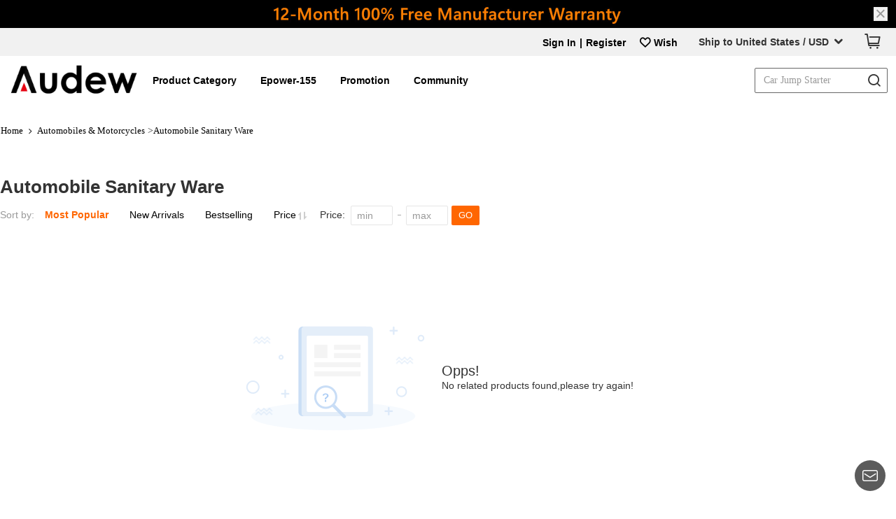

--- FILE ---
content_type: text/html; charset=UTF-8
request_url: https://m.audew.com/Automobile-Sanitary-Ware-c-108713.html
body_size: 31818
content:
<!DOCTYPE html>
<html lang="en">
<head>
        <meta charset="UTF-8">
    <title>Automobile Sanitary Ware|Audew</title>
    <meta name="keywords" content="Automobile Sanitary Ware" />
    <meta name="description" content="Automobile Sanitary Ware" />
    <meta http-equiv="Content-Type" content="text/html; charset=utf-8" />
    <meta name="viewport" content="width=device-width, initial-scale=1, minimum-scale=1, maximum-scale=1">
        <meta name="apple-mobile-web-app-capable" content="yes">
            <link rel="icon" href="//img.audew.com/audew/globalsetting/original/201809/favicon.ico" type="image/x-icon" >
    <link rel="Shortcut Icon" href="//img.audew.com/audew/globalsetting/original/201809/favicon.ico" >
    <link rel="Bookmark" href="//img.audew.com/audew/globalsetting/original/201809/favicon.ico">
    
        <style>
  
  :root{
  
  --public_color:#f60;
  --head_text_color:#000;
  --head_backgroup_color:#fff;
  --footer_text_color:#fff;
  --footer_backgroup_color:#222;
  --m_public_color:#f60;
  --m_head_text_color:#000;
  --m_head_backgroup_color:#fff;
  --m_footer_text_color:#fff;
  --m_footer_backgroup_color:#222;
  
  }
  
</style>
    <link rel="stylesheet" type="text/css" href="/templates/common/dist/fonts/iconfont.css?v=5ea94436">
    <script src="/templates/common/dist/fonts/iconfont.js?v=274cd655"></script>
    <link rel="stylesheet" href="/templates/outerdo/dist/fonts/iconfont.css?v=5ea94436">
    <link rel="stylesheet" href="/templates/common/dist/css/basic.css?v=1.0.3">
    <link rel="stylesheet" href="/templates/common/dist/css/swiper.css">
    <link rel="stylesheet" href="/templates/outerdo/dist/common/css/public.css?v=d3a9b776">
    <link rel="stylesheet" href="/templates/common/dist/css/subscribe.css?v=8c6dcb42.1.35">
    <link rel="stylesheet" type="text/css" href="/templates/common/dist/commonIcon/font/iconfont.css?v=0.0.4">
    

    
            <link rel="alternate" media="only screen and (max-width: 768px)" href="https://m.audew.com/Automobile-Sanitary-Ware-c-108713.html">
        <link rel="canonical" href="https://www.audew.com/Automobile-Sanitary-Ware-c-108713.html">
    <link rel="stylesheet" href="/templates/outerdo/dist/css/category_list.css?v=ad5e30fa">
        <script src="/templates/outerdo/dist/common/js/jquery.js?v=403a641065"></script>
    <script src="/templates/common/dist/js/jquery.lazyload.js?v=6f72b539.0.3"></script>
    <script src="/templates/outerdo/dist/common/js/public.js?v=3ab071c9"></script>

    
        <script>
        var gaNo = 'UA-91017441-15';
        var fbNo = '965904027216159';
        var pageCate = 'com_category';
        var comTypeName = '';
        var awJson = '[{"id":"AW-689576753","label":"FD_nCOqAl7YBELG26MgC"}]';
        var awInfo = []
        var bingTagId = "56001673";
    </script>
        <!-- Global Site Tag (gtag.js) - Google Analytics -->
    <script async src="https://www.googletagmanager.com/gtag/js?id=UA-91017441-15"></script>
    
        <script> 
            if(Array.isArray(JSON.parse(awJson))){
                awInfo = JSON.parse(awJson)
            }  
            window.dataLayer = window.dataLayer || [];
            function gtag(){dataLayer.push(arguments);}          
            gtag('consent', 'default', {
              functionality_storage: 'granted',
              security_storage: 'granted',
              ad_user_data: 'granted',
              analytics_storage: 'granted',
              personalization_storage: 'granted',
              ad_storage: 'granted',
              ad_personalization: 'granted',
            })
            gtag('js', new Date());
            gtag('config', gaNo);
            awInfo.forEach(function(item){
                gtag('config', item.id, { 'allow_enhanced_conversions': true });
            })
        </script>
        <!-- Global Site Tag (gtag.js) - Google Analytics -->
      
    
        
    <!-- Facebook Pixel Code -->
    <script>
        !function(f,b,e,v,n,t,s)
        {if(f.fbq)return;n=f.fbq=function(){n.callMethod?
            n.callMethod.apply(n,arguments):n.queue.push(arguments)};
            if(!f._fbq)f._fbq=n;n.push=n;n.loaded=!0;n.version='2.0';
            n.queue=[];t=b.createElement(e);t.async=!0;
            t.src=v;s=b.getElementsByTagName(e)[0];
            s.parentNode.insertBefore(t,s)}(window, document,'script',
            'https://connect.facebook.net/en_US/fbevents.js');
        fbq('init', fbNo);
        fbq('track', 'PageView');
    </script>
    
    <noscript>
        <img height="1" width="1" style="display:none" src="https://www.facebook.com/tr?id=965904027216159&ev=PageView&noscript=1"/>
    </noscript>
    <!-- End Facebook Pixel Code -->
    
    
    <script>
    window.ga=window.ga||function(){(ga.q=ga.q||[]).push(arguments)};ga.l=+new Date;
    ga('create', gaNo, 'auto');
    ga('require', 'ec'); //加载增强型电子商务插件
    </script>
    
    <!-- End Google Analytics -->

        
    <!-- bing -->
    <script>(function(w,d,t,r,u){var f,n,i;w[u]=w[u]||[],f=function(){var o={ti:bingTagId};o.q=w[u],w[u]=new UET(o),w[u].push("pageLoad")},n=d.createElement(t),n.src=r,n.async=1,n.onload=n.onreadystatechange=function(){var s=this.readyState;s&&s!=="loaded"&&s!=="complete"||(f(),n.onload=n.onreadystatechange=null)},i=d.getElementsByTagName(t)[0],i.parentNode.insertBefore(n,i)})(window,document,"script","//bat.bing.com/bat.js","uetq");</script>
    
    
    <!--googleSearchLDJsonData-->
    
    
    </head>

<body>
<div class="com-header js-gdpr-zIndex" id="js-com-header" data-products-id="">

    <div class="header-model outerdo-header-model">
                <div class="head_event js-head-height">
            <div class="top_banner_box">
                <link rel="stylesheet" type="text/css" href="/templates/common/dist/css/common_top_banner.css?v=b083bcb3.0.5">

<input type="hidden" id="isSpecialShow" value="1">
<div class="special-topBar outerdo-special-topBar" id="special-topBar">
    <div class="special-publicize" data-special-Id="0" data-pc-url="https://www.audew.com/" data-m-url="https://www.audew.com/" data-pc-img="//img.audew.com//audew/banners/original/202201/1017C280-9F8F-99AE-2D4D-8BB53AA414FC.jpg" data-m-img="//img.audew.com//audew/banners/original/202201/1017C280-9F8F-99AE-2D4D-8BB53AA414FC.jpg" style="background: #262835;">
        <a href="https://www.audew.com/">
            <img src="//img.audew.com//audew/banners/original/202201/1017C280-9F8F-99AE-2D4D-8BB53AA414FC.jpg" alt="">
        </a>
        <i class="special-close js-special-close"></i>
        <div class="text-box">
                                </div>
    </div>
</div>

<script src="/templates/common/dist/js/common_top_banner.js?v=b279e259.0.3" async></script>
<script>
    (function(){
        var winWidth = $(window).width(),
            $topBar = $("#special-topBar").find('.special-publicize'),
            url,
            img;
        
        if(winWidth > 768){
            url = $topBar.attr('data-pc-url');
            img = $topBar.attr('data-pc-img');
        }else{
            url = $topBar.attr('data-m-url');
            img = $topBar.attr('data-m-img');
        }
        $topBar ? $topBar.find('a').eq(0).attr('href',url).end().find('img').attr('src',img) : null;
    })()
</script>

            </div>
            <div class="header-templateWrap js-header-fixed">
                <nav class="nav-bar" id="nav">
                    <div class="fun-zone clearfix" id="js-full-zone">
                        <section class="shop-w107">
                            <link rel="stylesheet" type="text/css" href="/templates/common/dist/shopCart/fonts/iconfont.css?v=d96f08fa">
<script type="text/javascript" src="/templates/common/src/shopCart/fonts/iconfont.js?v=caa827f6"></script>
<link rel="stylesheet" type="text/css" href="/templates/common/dist/shopCart/css/shopping_header.css?v=c0076b57">
<link rel="stylesheet" type="text/css" href="/templates/common/dist/css/flags.css?v=f7990c95ck">
<link rel="stylesheet" href="/templates/common/dist/shopCart/css/color/outerdo.css?v=3.0.9">

<div class="fr mgt20 module_handleClass">
  <input type="hidden" value="1" id="header_shop_status">
  <input type="hidden" value="" id="isset_currency">	<input type="hidden" value="outerdo" id="changePriceTmp">
		<div class="shopCart-box">
		<a href="/shopcart" data-ga="home-top_viewcart_link_190505">
			<i class="icon shop shop-ai-cart shopCart icon-pinpaizhangouwuche_gouwuche"></i>
			<span class="msg_sum" style="display: none;"></span>
        </a>

        <div class="shopcart-products-container">
            
        </div>
        
	</div>
				
	<div class="top-country-box">
		<a href="javascript:void(0)" class="text">
			Ship to  /
			<span class="currency_name"></span>
			<i class="shopCart icon-pinpaizhangouwuche_xiangxiajiantou"></i>
		</a>
		<div class="country-container" style="display: none;">
			<input type="hidden" name="country_sel">
			<input type="hidden" name="currency_sel">
			<div class="container-title">Select Regional Settings</div>
			<div class="container-select">
				<div class="country">
					<div class="title">Ship to</div>
					<div class="country_list scartcheckout_shipto">
						<div class="active">
							<i class="shopCart icon-pinpaizhangouwuche_xiangxiajiantou"><i></i></i>
						</div>
						<div class="country_box">
							<div class="country_search">
								<input type="text" name="" placeholder="Quick Find" value="" dvalue="Quick Find" class="inputchang" autocomplete="off">
							</div>
							<ul class="setScrollBarStyle">
																<li sel="223"><i class="icon-flag icon-flag-US"></i>United States</li>
																<li sel="195"><i class="icon-flag icon-flag-ES"></i>Spain</li>
																<li sel="73"><i class="icon-flag icon-flag-FR"></i>France</li>
																<li sel="81"><i class="icon-flag icon-flag-DE"></i>Germany</li>
																<li sel="30"><i class="icon-flag icon-flag-BR"></i>Brazil</li>
																<li sel="222"><i class="icon-flag icon-flag-GB"></i>United Kingdom</li>
																<li sel="13"><i class="icon-flag icon-flag-AU"></i>Australia</li>
																<li sel="105"><i class="icon-flag icon-flag-IT"></i>Italy</li>
																<li sel="38"><i class="icon-flag icon-flag-CA"></i>Canada</li>
																<li sel="150"><i class="icon-flag icon-flag-NL"></i>Netherlands</li>
																<li sel="176"><i class="icon-flag icon-flag-RU"></i>Russian Federation</li>
																<li sel="104"><i class="icon-flag icon-flag-IL"></i>Israel</li>
																<li sel="170"><i class="icon-flag icon-flag-PL"></i>Poland</li>
																<li sel="107"><i class="icon-flag icon-flag-JP"></i>Japan</li>
																<li sel="204"><i class="icon-flag icon-flag-CH"></i>Switzerland</li>
																<li sel="1"><i class="icon-flag icon-flag-AF"></i>Afghanistan</li>
																<li sel="2"><i class="icon-flag icon-flag-AL"></i>Albania</li>
																<li sel="3"><i class="icon-flag icon-flag-DZ"></i>Algeria</li>
																<li sel="4"><i class="icon-flag icon-flag-AS"></i>American Samoa</li>
																<li sel="5"><i class="icon-flag icon-flag-AD"></i>Andorra</li>
																<li sel="6"><i class="icon-flag icon-flag-AO"></i>Angola</li>
																<li sel="7"><i class="icon-flag icon-flag-AI"></i>Anguilla</li>
																<li sel="8"><i class="icon-flag icon-flag-AQ"></i>Antarctica</li>
																<li sel="9"><i class="icon-flag icon-flag-AG"></i>Antigua and Barbuda</li>
																<li sel="10"><i class="icon-flag icon-flag-AR"></i>Argentina</li>
																<li sel="11"><i class="icon-flag icon-flag-AM"></i>Armenia</li>
																<li sel="12"><i class="icon-flag icon-flag-AW"></i>Aruba</li>
																<li sel="14"><i class="icon-flag icon-flag-AT"></i>Austria</li>
																<li sel="15"><i class="icon-flag icon-flag-AZ"></i>Azerbaijan</li>
																<li sel="16"><i class="icon-flag icon-flag-BS"></i>Bahamas</li>
																<li sel="17"><i class="icon-flag icon-flag-BH"></i>Bahrain</li>
																<li sel="18"><i class="icon-flag icon-flag-BD"></i>Bangladesh</li>
																<li sel="19"><i class="icon-flag icon-flag-BB"></i>Barbados</li>
																<li sel="20"><i class="icon-flag icon-flag-BY"></i>Belarus</li>
																<li sel="21"><i class="icon-flag icon-flag-BE"></i>Belgium</li>
																<li sel="22"><i class="icon-flag icon-flag-BZ"></i>Belize</li>
																<li sel="23"><i class="icon-flag icon-flag-BJ"></i>Benin</li>
																<li sel="24"><i class="icon-flag icon-flag-BM"></i>Bermuda</li>
																<li sel="25"><i class="icon-flag icon-flag-BT"></i>Bhutan</li>
																<li sel="26"><i class="icon-flag icon-flag-BO"></i>Bolivia</li>
																<li sel="27"><i class="icon-flag icon-flag-BA"></i>Bosnia and Herzegovina</li>
																<li sel="28"><i class="icon-flag icon-flag-BW"></i>Botswana</li>
																<li sel="29"><i class="icon-flag icon-flag-BV"></i>Bouvet Island</li>
																<li sel="31"><i class="icon-flag icon-flag-IO"></i>British Indian Ocean Territory</li>
																<li sel="32"><i class="icon-flag icon-flag-BN"></i>Brunei Darussalam</li>
																<li sel="33"><i class="icon-flag icon-flag-BG"></i>Bulgaria</li>
																<li sel="34"><i class="icon-flag icon-flag-BF"></i>Burkina Faso</li>
																<li sel="35"><i class="icon-flag icon-flag-BI"></i>Burundi</li>
																<li sel="36"><i class="icon-flag icon-flag-KH"></i>Cambodia</li>
																<li sel="37"><i class="icon-flag icon-flag-CM"></i>Cameroon</li>
																<li sel="39"><i class="icon-flag icon-flag-CV"></i>Cape Verde</li>
																<li sel="40"><i class="icon-flag icon-flag-KY"></i>Cayman Islands</li>
																<li sel="41"><i class="icon-flag icon-flag-CF"></i>Central African Republic</li>
																<li sel="42"><i class="icon-flag icon-flag-TD"></i>Chad</li>
																<li sel="43"><i class="icon-flag icon-flag-CL"></i>Chile</li>
																<li sel="46"><i class="icon-flag icon-flag-CC"></i>Cocos (Keeling) Islands</li>
																<li sel="47"><i class="icon-flag icon-flag-CO"></i>Colombia</li>
																<li sel="48"><i class="icon-flag icon-flag-KM"></i>Comoros</li>
																<li sel="50"><i class="icon-flag icon-flag-CK"></i>Cook Islands</li>
																<li sel="51"><i class="icon-flag icon-flag-CR"></i>Costa Rica</li>
																<li sel="52"><i class="icon-flag icon-flag-CI"></i>Cote D'Ivoire</li>
																<li sel="245"><i class="icon-flag icon-flag-HR"></i>Croatia</li>
																<li sel="54"><i class="icon-flag icon-flag-CU"></i>Cuba</li>
																<li sel="55"><i class="icon-flag icon-flag-CY"></i>Cyprus</li>
																<li sel="56"><i class="icon-flag icon-flag-CZ"></i>Czech Republic</li>
																<li sel="237"><i class="icon-flag icon-flag-CD"></i>Democratic Republic of the Congo</li>
																<li sel="57"><i class="icon-flag icon-flag-DK"></i>Denmark</li>
																<li sel="58"><i class="icon-flag icon-flag-DJ"></i>Djibouti</li>
																<li sel="59"><i class="icon-flag icon-flag-DM"></i>Dominica</li>
																<li sel="60"><i class="icon-flag icon-flag-DO"></i>Dominican Republic</li>
																<li sel="61"><i class="icon-flag icon-flag-TP"></i>East Timor</li>
																<li sel="62"><i class="icon-flag icon-flag-EC"></i>Ecuador</li>
																<li sel="63"><i class="icon-flag icon-flag-EG"></i>Egypt</li>
																<li sel="64"><i class="icon-flag icon-flag-SV"></i>El Salvador</li>
																<li sel="65"><i class="icon-flag icon-flag-GQ"></i>Equatorial Guinea</li>
																<li sel="66"><i class="icon-flag icon-flag-ER"></i>Eritrea</li>
																<li sel="67"><i class="icon-flag icon-flag-EE"></i>Estonia</li>
																<li sel="68"><i class="icon-flag icon-flag-ET"></i>Ethiopia</li>
																<li sel="69"><i class="icon-flag icon-flag-FK"></i>Falkland Islands (Malvinas)</li>
																<li sel="70"><i class="icon-flag icon-flag-FO"></i>Faroe Islands</li>
																<li sel="71"><i class="icon-flag icon-flag-FJ"></i>Fiji</li>
																<li sel="72"><i class="icon-flag icon-flag-FI"></i>Finland</li>
																<li sel="75"><i class="icon-flag icon-flag-GF"></i>French Guiana</li>
																<li sel="76"><i class="icon-flag icon-flag-PF"></i>French Polynesia</li>
																<li sel="77"><i class="icon-flag icon-flag-TF"></i>French Southern Territories</li>
																<li sel="78"><i class="icon-flag icon-flag-GA"></i>Gabon</li>
																<li sel="79"><i class="icon-flag icon-flag-GM"></i>Gambia</li>
																<li sel="80"><i class="icon-flag icon-flag-GE"></i>Georgia</li>
																<li sel="82"><i class="icon-flag icon-flag-GH"></i>Ghana</li>
																<li sel="83"><i class="icon-flag icon-flag-GI"></i>Gibraltar</li>
																<li sel="84"><i class="icon-flag icon-flag-GR"></i>Greece</li>
																<li sel="85"><i class="icon-flag icon-flag-GL"></i>Greenland</li>
																<li sel="86"><i class="icon-flag icon-flag-GD"></i>Grenada</li>
																<li sel="87"><i class="icon-flag icon-flag-GP"></i>Guadeloupe</li>
																<li sel="88"><i class="icon-flag icon-flag-GU"></i>Guam</li>
																<li sel="89"><i class="icon-flag icon-flag-GT"></i>Guatemala</li>
																<li sel="250"><i class="icon-flag icon-flag-GG"></i>Guernsey</li>
																<li sel="90"><i class="icon-flag icon-flag-GN"></i>Guinea</li>
																<li sel="91"><i class="icon-flag icon-flag-GW"></i>Guinea-bissau</li>
																<li sel="92"><i class="icon-flag icon-flag-GY"></i>Guyana</li>
																<li sel="93"><i class="icon-flag icon-flag-HT"></i>Haiti</li>
																<li sel="94"><i class="icon-flag icon-flag-HM"></i>Heard and Mc Donald Islands</li>
																<li sel="95"><i class="icon-flag icon-flag-HN"></i>Honduras</li>
																<li sel="96"><i class="icon-flag icon-flag-HK"></i>Hong Kong, China</li>
																<li sel="97"><i class="icon-flag icon-flag-HU"></i>Hungary</li>
																<li sel="98"><i class="icon-flag icon-flag-IS"></i>Iceland</li>
																<li sel="99"><i class="icon-flag icon-flag-IN"></i>India</li>
																<li sel="100"><i class="icon-flag icon-flag-ID"></i>Indonesia</li>
																<li sel="101"><i class="icon-flag icon-flag-IR"></i>Iran (Islamic Republic of)</li>
																<li sel="102"><i class="icon-flag icon-flag-IQ"></i>Iraq</li>
																<li sel="103"><i class="icon-flag icon-flag-IE"></i>Ireland</li>
																<li sel="106"><i class="icon-flag icon-flag-JM"></i>Jamaica</li>
																<li sel="253"><i class="icon-flag icon-flag-JE"></i>Jersey Island</li>
																<li sel="108"><i class="icon-flag icon-flag-JO"></i>Jordan</li>
																<li sel="109"><i class="icon-flag icon-flag-KZ"></i>Kazakhstan</li>
																<li sel="110"><i class="icon-flag icon-flag-KE"></i>Kenya</li>
																<li sel="111"><i class="icon-flag icon-flag-KI"></i>Kiribati</li>
																<li sel="112"><i class="icon-flag icon-flag-KP"></i>Korea, Democratic People's Republic of</li>
																<li sel="113"><i class="icon-flag icon-flag-KR"></i>Korea, Republic of</li>
																<li sel="114"><i class="icon-flag icon-flag-KW"></i>Kuwait</li>
																<li sel="115"><i class="icon-flag icon-flag-KG"></i>Kyrgyzstan</li>
																<li sel="116"><i class="icon-flag icon-flag-LA"></i>Lao People's Democratic Republic</li>
																<li sel="117"><i class="icon-flag icon-flag-LV"></i>Latvia</li>
																<li sel="118"><i class="icon-flag icon-flag-LB"></i>Lebanon</li>
																<li sel="119"><i class="icon-flag icon-flag-LS"></i>Lesotho</li>
																<li sel="120"><i class="icon-flag icon-flag-LR"></i>Liberia</li>
																<li sel="121"><i class="icon-flag icon-flag-LY"></i>Libyan Arab Jamahiriya</li>
																<li sel="122"><i class="icon-flag icon-flag-LI"></i>Liechtenstein</li>
																<li sel="123"><i class="icon-flag icon-flag-LT"></i>Lithuania</li>
																<li sel="124"><i class="icon-flag icon-flag-LU"></i>Luxembourg</li>
																<li sel="125"><i class="icon-flag icon-flag-MO"></i>Macau, China</li>
																<li sel="241"><i class="icon-flag icon-flag-MK"></i>Macedonia</li>
																<li sel="127"><i class="icon-flag icon-flag-MG"></i>Madagascar</li>
																<li sel="128"><i class="icon-flag icon-flag-MW"></i>Malawi</li>
																<li sel="129"><i class="icon-flag icon-flag-MY"></i>Malaysia</li>
																<li sel="130"><i class="icon-flag icon-flag-MV"></i>Maldives</li>
																<li sel="131"><i class="icon-flag icon-flag-ML"></i>Mali</li>
																<li sel="132"><i class="icon-flag icon-flag-MT"></i>Malta</li>
																<li sel="133"><i class="icon-flag icon-flag-MH"></i>Marshall Islands</li>
																<li sel="134"><i class="icon-flag icon-flag-MQ"></i>Martinique</li>
																<li sel="135"><i class="icon-flag icon-flag-MR"></i>Mauritania</li>
																<li sel="136"><i class="icon-flag icon-flag-MU"></i>Mauritius</li>
																<li sel="137"><i class="icon-flag icon-flag-YT"></i>Mayotte</li>
																<li sel="138"><i class="icon-flag icon-flag-MX"></i>Mexico</li>
																<li sel="139"><i class="icon-flag icon-flag-FM"></i>Micronesia, Federated States of</li>
																<li sel="140"><i class="icon-flag icon-flag-MD"></i>Moldova, Republic of</li>
																<li sel="141"><i class="icon-flag icon-flag-MC"></i>Monaco</li>
																<li sel="142"><i class="icon-flag icon-flag-MN"></i>Mongolia</li>
																<li sel="243"><i class="icon-flag icon-flag-ME"></i>Montenegro</li>
																<li sel="143"><i class="icon-flag icon-flag-MS"></i>Montserrat</li>
																<li sel="144"><i class="icon-flag icon-flag-MA"></i>Morocco</li>
																<li sel="145"><i class="icon-flag icon-flag-MZ"></i>Mozambique</li>
																<li sel="146"><i class="icon-flag icon-flag-MM"></i>Myanmar</li>
																<li sel="147"><i class="icon-flag icon-flag-NA"></i>Namibia</li>
																<li sel="148"><i class="icon-flag icon-flag-NR"></i>Nauru</li>
																<li sel="149"><i class="icon-flag icon-flag-NP"></i>Nepal</li>
																<li sel="151"><i class="icon-flag icon-flag-AN"></i>Netherlands Antilles</li>
																<li sel="152"><i class="icon-flag icon-flag-NC"></i>New Caledonia</li>
																<li sel="153"><i class="icon-flag icon-flag-NZ"></i>New Zealand</li>
																<li sel="154"><i class="icon-flag icon-flag-NI"></i>Nicaragua</li>
																<li sel="155"><i class="icon-flag icon-flag-NE"></i>Niger</li>
																<li sel="156"><i class="icon-flag icon-flag-NG"></i>Nigeria</li>
																<li sel="157"><i class="icon-flag icon-flag-NU"></i>Niue</li>
																<li sel="158"><i class="icon-flag icon-flag-NF"></i>Norfolk Island</li>
																<li sel="159"><i class="icon-flag icon-flag-MP"></i>Northern Mariana Islands</li>
																<li sel="160"><i class="icon-flag icon-flag-NO"></i>Norway</li>
																<li sel="161"><i class="icon-flag icon-flag-OM"></i>Oman</li>
																<li sel="162"><i class="icon-flag icon-flag-PK"></i>Pakistan</li>
																<li sel="255"><i class="icon-flag icon-flag-PW"></i>Palau</li>
																<li sel="257"><i class="icon-flag icon-flag-PS"></i>Palestine</li>
																<li sel="164"><i class="icon-flag icon-flag-PA"></i>Panama</li>
																<li sel="165"><i class="icon-flag icon-flag-PG"></i>Papua New Guinea</li>
																<li sel="166"><i class="icon-flag icon-flag-PY"></i>Paraguay</li>
																<li sel="167"><i class="icon-flag icon-flag-PE"></i>Peru</li>
																<li sel="168"><i class="icon-flag icon-flag-PH"></i>Philippines</li>
																<li sel="169"><i class="icon-flag icon-flag-PN"></i>Pitcairn</li>
																<li sel="171"><i class="icon-flag icon-flag-PT"></i>Portugal</li>
																<li sel="172"><i class="icon-flag icon-flag-PR"></i>Puerto Rico</li>
																<li sel="173"><i class="icon-flag icon-flag-QA"></i>Qatar</li>
																<li sel="49"><i class="icon-flag icon-flag-CG"></i>Republic of the Congo</li>
																<li sel="174"><i class="icon-flag icon-flag-RE"></i>Reunion</li>
																<li sel="175"><i class="icon-flag icon-flag-RO"></i>Romania</li>
																<li sel="177"><i class="icon-flag icon-flag-RW"></i>Rwanda</li>
																<li sel="178"><i class="icon-flag icon-flag-KN"></i>Saint Kitts and Nevis</li>
																<li sel="179"><i class="icon-flag icon-flag-LC"></i>Saint Lucia</li>
																<li sel="254"><i class="icon-flag icon-flag-PM"></i>Saint Pierre and Miquelon</li>
																<li sel="180"><i class="icon-flag icon-flag-VC"></i>Saint Vincent and the Grenadines</li>
																<li sel="181"><i class="icon-flag icon-flag-WS"></i>Samoa</li>
																<li sel="182"><i class="icon-flag icon-flag-SM"></i>San Marino</li>
																<li sel="183"><i class="icon-flag icon-flag-ST"></i>Sao Tome and Principe</li>
																<li sel="184"><i class="icon-flag icon-flag-SA"></i>Saudi Arabia</li>
																<li sel="185"><i class="icon-flag icon-flag-SN"></i>Senegal</li>
																<li sel="240"><i class="icon-flag icon-flag-RS"></i>Serbia</li>
																<li sel="186"><i class="icon-flag icon-flag-SC"></i>Seychelles</li>
																<li sel="187"><i class="icon-flag icon-flag-SL"></i>Sierra Leone</li>
																<li sel="188"><i class="icon-flag icon-flag-SG"></i>Singapore</li>
																<li sel="189"><i class="icon-flag icon-flag-SK"></i>Slovakia (Slovak Republic)</li>
																<li sel="190"><i class="icon-flag icon-flag-SI"></i>Slovenia</li>
																<li sel="191"><i class="icon-flag icon-flag-SB"></i>Solomon Islands</li>
																<li sel="192"><i class="icon-flag icon-flag-SO"></i>Somalia</li>
																<li sel="193"><i class="icon-flag icon-flag-ZA"></i>South Africa</li>
																<li sel="194"><i class="icon-flag icon-flag-GS"></i>South Georgia and the South Sandwich Islands</li>
																<li sel="196"><i class="icon-flag icon-flag-LK"></i>Sri Lanka</li>
																<li sel="197"><i class="icon-flag icon-flag-SH"></i>St. Helena</li>
																<li sel="198"><i class="icon-flag icon-flag-PM"></i>St. Pierre and Miquelon</li>
																<li sel="199"><i class="icon-flag icon-flag-SD"></i>Sudan</li>
																<li sel="200"><i class="icon-flag icon-flag-SR"></i>Suriname</li>
																<li sel="201"><i class="icon-flag icon-flag-SJ"></i>Svalbard and Jan Mayen Islands</li>
																<li sel="202"><i class="icon-flag icon-flag-SZ"></i>Swaziland</li>
																<li sel="203"><i class="icon-flag icon-flag-SE"></i>Sweden</li>
																<li sel="205"><i class="icon-flag icon-flag-SY"></i>Syrian Arab Republic</li>
																<li sel="206"><i class="icon-flag icon-flag-TW"></i>Taiwan, China</li>
																<li sel="207"><i class="icon-flag icon-flag-TJ"></i>Tajikistan</li>
																<li sel="208"><i class="icon-flag icon-flag-TZ"></i>Tanzania, United Republic of</li>
																<li sel="209"><i class="icon-flag icon-flag-TH"></i>Thailand</li>
																<li sel="210"><i class="icon-flag icon-flag-TG"></i>Togo</li>
																<li sel="211"><i class="icon-flag icon-flag-TK"></i>Tokelau</li>
																<li sel="212"><i class="icon-flag icon-flag-TO"></i>Tonga</li>
																<li sel="213"><i class="icon-flag icon-flag-TT"></i>Trinidad and Tobago</li>
																<li sel="214"><i class="icon-flag icon-flag-TN"></i>Tunisia</li>
																<li sel="215"><i class="icon-flag icon-flag-TR"></i>Turkey</li>
																<li sel="216"><i class="icon-flag icon-flag-TM"></i>Turkmenistan</li>
																<li sel="217"><i class="icon-flag icon-flag-TC"></i>Turks and Caicos Islands</li>
																<li sel="218"><i class="icon-flag icon-flag-TV"></i>Tuvalu</li>
																<li sel="219"><i class="icon-flag icon-flag-UG"></i>Uganda</li>
																<li sel="220"><i class="icon-flag icon-flag-UA"></i>Ukraine</li>
																<li sel="221"><i class="icon-flag icon-flag-AE"></i>United Arab Emirates</li>
																<li sel="224"><i class="icon-flag icon-flag-UM"></i>United States Minor Outlying Islands</li>
																<li sel="225"><i class="icon-flag icon-flag-UY"></i>Uruguay</li>
																<li sel="226"><i class="icon-flag icon-flag-UZ"></i>Uzbekistan</li>
																<li sel="227"><i class="icon-flag icon-flag-VU"></i>Vanuatu</li>
																<li sel="228"><i class="icon-flag icon-flag-VA"></i>Vatican City State (Holy See)</li>
																<li sel="229"><i class="icon-flag icon-flag-VE"></i>Venezuela</li>
																<li sel="230"><i class="icon-flag icon-flag-VN"></i>Viet Nam</li>
																<li sel="231"><i class="icon-flag icon-flag-VG"></i>Virgin Islands (British)</li>
																<li sel="232"><i class="icon-flag icon-flag-VI"></i>Virgin Islands (U.S.)</li>
																<li sel="233"><i class="icon-flag icon-flag-WF"></i>Wallis and Futuna Islands</li>
																<li sel="234"><i class="icon-flag icon-flag-EH"></i>Western Sahara</li>
																<li sel="235"><i class="icon-flag icon-flag-YE"></i>Yemen</li>
																<li sel="238"><i class="icon-flag icon-flag-ZM"></i>Zambia</li>
																<li sel="239"><i class="icon-flag icon-flag-ZW"></i>Zimbabwe</li>
															</ul>
						</div>
					</div>
				</div>
				<div class="currency">
					<div class="title">Currency:</div>
					<div class="currency_list scartcheckout_currency">
						<div class="active js-selIcon">
                            <span></span>
							<i class="shopCart icon-pinpaizhangouwuche_xiangxiajiantou"><i></i></i>
						</div>
						<div class="currency_box" style="display: none;">
							<ul>
																<li sel="USD">USD<u>US$</u></li>
																<li sel="EUR">EUR<u>€</u></li>
																<li sel="GBP">GBP<u>£</u></li>
																<li sel="AUD">AUD<u>AU$</u></li>
																<li sel="CAD">CAD<u>CA$</u></li>
																<li sel="RUB">RUB<u>руб.</u></li>
																<li sel="BRL">BRL<u>R$</u></li>
																<li sel="CHF">CHF<u>SFr</u></li>
																<li sel="DKK">DKK<u>Dkr</u></li>
																<li sel="PHP">PHP<u>₱</u></li>
																<li sel="SGD">SGD<u>S$</u></li>
																<li sel="CZK">CZK<u>Kč</u></li>
																<li sel="HUF">HUF<u>Ft</u></li>
																<li sel="MXN">MXN<u>Mex$</u></li>
																<li sel="NOK">NOK<u>Kr</u></li>
																<li sel="NZD">NZD<u>NZD$</u></li>
																<li sel="PLN">PLN<u>zł</u></li>
																<li sel="THB">THB<u>฿</u></li>
																<li sel="HKD">HKD<u>HK$</u></li>
																<li sel="ILS">ILS<u>₪</u></li>
																<li sel="SEK">SEK<u>Kr</u></li>
																<li sel="ZAR">ZAR<u>R</u></li>
																<li sel="KRW">KRW<u>₩</u></li>
																<li sel="CLP">CLP<u>$</u></li>
																<li sel="TRY">TRY<u>TRY</u></li>
																<li sel="INR">INR<u>Rs</u></li>
																<li sel="JPY">JPY<u>JPY</u></li>
																<li sel="AED">AED<u>AED</u></li>
																<li sel="MYR">MYR<u>RM</u></li>
																<li sel="IDR">IDR<u>Rp</u></li>
																<li sel="UAH">UAH<u>₴</u></li>
																<li sel="KWD">KWD<u>K.D.</u></li>
																<li sel="QAR">QAR<u>QR.</u></li>
																<li sel="BHD">BHD<u>BD.</u></li>
																<li sel="SAR">SAR<u>S.R.</u></li>
															</ul>
						</div>
					</div>
				</div>
			</div>
			<div class="confirm_btn_wrap">
				<a href="javascript:void(0)" class="confirm_btn">
					<div class="loading_bg" style=""><img src="/templates/common/src/shopCart/images/loading.gif" class="loading"></div>
					confirm
				</a>
			</div>
		</div>
	</div>
		
		</div>
<script type="text/javascript" src="/cache/static_cache/currency_huilv.js?timestamp=1769058756"></script>
<script type="text/javascript" src="/templates/common/dist/shopCart/js/shopping_header_sel.js?v=91b8f4a12"></script>

                            <div class="fr lh36 userNav">
                                                                <div class="user_box">
                                    <link rel="stylesheet" href="/templates/common/dist/headerUser/css/headerUser.css?v=181f8652" />

<div class="header_user_contain  " id="header_user_contain">
    <div class="user_entrance">
        <a href="/login.html" class="signin_btn">Sign In</a>
        <span class="vertical_line">|</span>
        <a href="/login.html?pannel=register" class="register_btn">Register</a>
    </div>
    <div class="user_center_wrapper">
        <ul class="user_center_list">
                                <li>
                <a href="/my_orders.html"  data-ga="home-top_orders_link_190430">My Orders</a>
            </li>
                        <li>
                <a href="/my_coupons.html"  data-ga="home-top_coupons_link_190430">My Coupons</a>
            </li>
                        <li>
                <a href="/wishlist.html"  data-ga="home-top_wishlist_link_190430">My Wishlist</a>
            </li>
                                    <li>
                <a href="/my_apply.html"  data-ga="home-top_superuser_link_190430">Super User</a>
            </li>
                                                <li>
                <a href="/my_reviews.html"  data-ga="home-top_reviews_link_190430">My Reviews</a>
            </li>
                        <li>
                <a href="/account_edit_user.html"  data-ga="home-top_profile_link_190430">My Profile</a>
            </li>
                        <li>
                <a href="/my_address.html"  data-ga="home-top_address_link_190430">My Address</a>
            </li>
                                    <li>
              <a href="/Affiliate-program.html" data-ga="home-top_affiliate_link_190917">  Affiliate Program <img src="/templates/common/dist/images/new.png" alt="" style="width:28px;height:auto;"></a>
            </li>
                                <li>  
                <a href="/logout.html">Sign Out</a>
            </li>   
        </ul>
    </div>
</div>
                                </div>
                                                                <a href="/wishlist.html" class="wish_list js-pc-wishlist-box" data-ga="header-top_wishEntrance_button_190510">
                                    <i class="shopCart icon-M-wishlist"></i><span class="js-myWishNum">Wish</span>
                                </a>
                                                            </div>
                        </section>
                    </div>
                    <section class="nav-container head_backgroup_color head_text_color" id="js-nav-container">
                      <div class="nav-content">
                            <a target="_self" href="https://m.audew.com/" class="logo js-logo">
                                <img src="[data-uri]"
                                    alt="" id="header_logo" pc-logo="//img.audew.com/audew/globalsetting/original/201809/header_logo.png" 
                                    m-logo="//img.audew.com/audew/globalsetting/original/201809/header_logo.png">
                            </a>
                            <div class="navigation">
                                <span class="m-menu m-tog m-show">
                                    <span class="nav-toggle"></span>
                                </span>

                                <div class="nav-category">
                                    <div class="m-container-top m-login m-show">
                                        <div class="m-top-fixed">
                                            <div class="about-login m-userNav">
                                                <a  class="userLink" target="_self" href="/login.html">
                                                    <span class="m-user-avatar"><img src="/templates/outerdo/src/images/m-user-avatar.png"></span>
                                                    Sign In
                                                    <b></b>
                                                </a>
                                            </div>
                                            <span class="m-container-close js-m-container-close fr">
                                                <i class="iconfont icon-M_close"></i>
                                            </span>
                                            </span>
                                        </div>
                                    </div>
                                    <div class="pc-container m-fixAuto-y">
                                                                                
                                                                                <div class="item hasMenu">
                                            <!--一级-->
                                            <div class="pc-item m-itemFlex">
                                              <a class="js-phone-item" href="/all_products.html" target="_blank" style="color:">
                                                                                                        Product Category
                                                    <b></b>
                                                </a>
                                                <span class="js-phone-item m-slideMenu m-show">
                                                    <i class="iconfont icon-arrow_right js-phone-item fr"></i>
                                                </span>
                                            </div>
                                                                                        <section class="slideMenu" rel="0">
                                                <section class="menu-container">
                                                    <div class="menu-nav pc_hideItem">
                                                        <div class="menu-nav-fixed">
                                                            <span class="menu-back js-menu-back fl i-rotate">
                                                                <i class="menu-back-i iconfont icon-M-fanhuijiantou" style="font-size: 18px;"></i>
                                                            </span>
                                                            <span class="menu-name">Product Category</span>
                                                            <span class="m-container-close js-second-container-close fr">
                                                                <i class="iconfont icon-M_close js-second-container-close"></i>
                                                            </span>
                                                        </div>
                                                    </div>
                                                    <div class="menuList">
                                                                                                                <div class="phoneViewAll menuItem pc_hideItem">
                                                            <a href="/all_products.html">VIEW ALL
                                                                <span class="m-slideIcon pc_hideItem">
                                                                    <i class="iconfont icon-arrow_right"></i>
                                                                </span>
                                                            </a>
                                                        </div>
                                                                                                                                                                        <div class="menuItem" rel="0">
                                                            <p class="cate2" rel="0">
                                                                <a class="js-m-slide-s-icon" href="/Car-Jump-Starters-c-100056.html" target=""
                                                                    style="color:">Car Jump Starters</a>
                                                                                                                                <span class="js-m-slide-s-icon m-slideMenu m-show">
                                                                  <i class="iconfont js-m-slide-s-icon icon-arrow_right fr"></i>
                                                                </span>
                                                                                                                            </p>
                                                                                                                    </div>
                                                                                                                <div class="menuItem" rel="0">
                                                            <p class="cate2" rel="0">
                                                                <a class="js-m-slide-s-icon" href="/Air-Tools-c-100055.html" target=""
                                                                    style="color:">Air Tools</a>
                                                                                                                                <span class="js-m-slide-s-icon m-slideMenu m-show">
                                                                  <i class="iconfont js-m-slide-s-icon icon-arrow_right fr"></i>
                                                                </span>
                                                                                                                            </p>
                                                                                                                    </div>
                                                                                                                <div class="menuItem" rel="0">
                                                            <p class="cate2" rel="0">
                                                                <a class="js-m-slide-s-icon" href="/Car-Covers-c-100058.html" target=""
                                                                    style="color:">Car Covers</a>
                                                                                                                                <span class="js-m-slide-s-icon m-slideMenu m-show">
                                                                  <i class="iconfont js-m-slide-s-icon icon-arrow_right fr"></i>
                                                                </span>
                                                                                                                            </p>
                                                                                                                    </div>
                                                                                                                <div class="menuItem" rel="0">
                                                            <p class="cate2" rel="0">
                                                                <a class="js-m-slide-s-icon" href="/Car-Cleaning-c-100334.html" target=""
                                                                    style="color:">Car Cleaning</a>
                                                                                                                                <span class="js-m-slide-s-icon m-slideMenu m-show">
                                                                  <i class="iconfont js-m-slide-s-icon icon-arrow_right fr"></i>
                                                                </span>
                                                                                                                            </p>
                                                                                                                    </div>
                                                                                                                <div class="menuItem" rel="0">
                                                            <p class="cate2" rel="0">
                                                                <a class="js-m-slide-s-icon" href="/Electronics-c-100337.html" target=""
                                                                    style="color:">Electronics</a>
                                                                                                                                <span class="js-m-slide-s-icon m-slideMenu m-show">
                                                                  <i class="iconfont js-m-slide-s-icon icon-arrow_right fr"></i>
                                                                </span>
                                                                                                                            </p>
                                                                                                                    </div>
                                                                                                                <div class="menuItem" rel="0">
                                                            <p class="cate2" rel="0">
                                                                <a class="js-m-slide-s-icon" href="/Replacement-Parts-c-100336.html" target=""
                                                                    style="color:">Replacement Parts</a>
                                                                                                                                <span class="js-m-slide-s-icon m-slideMenu m-show">
                                                                  <i class="iconfont js-m-slide-s-icon icon-arrow_right fr"></i>
                                                                </span>
                                                                                                                            </p>
                                                                                                                    </div>
                                                                                                                <div class="menuItem" rel="0">
                                                            <p class="cate2" rel="0">
                                                                <a class="js-m-slide-s-icon" href="/Car-Mirrors-c-100335.html" target=""
                                                                    style="color:">Car Mirrors</a>
                                                                                                                                <span class="js-m-slide-s-icon m-slideMenu m-show">
                                                                  <i class="iconfont js-m-slide-s-icon icon-arrow_right fr"></i>
                                                                </span>
                                                                                                                            </p>
                                                                                                                    </div>
                                                                                                                <div class="menuItem" rel="0">
                                                            <p class="cate2" rel="0">
                                                                <a class="js-m-slide-s-icon" href="/Car-Lights-c-100057.html" target=""
                                                                    style="color:">Car Lights</a>
                                                                                                                                <span class="js-m-slide-s-icon m-slideMenu m-show">
                                                                  <i class="iconfont js-m-slide-s-icon icon-arrow_right fr"></i>
                                                                </span>
                                                                                                                            </p>
                                                                                                                    </div>
                                                                                                                <div class="menuItem" rel="0">
                                                            <p class="cate2" rel="0">
                                                                <a class="js-m-slide-s-icon" href="/Tow-Hooks-&-Straps-c-100059.html" target=""
                                                                    style="color:">Tow Hooks & Straps</a>
                                                                                                                                <span class="js-m-slide-s-icon m-slideMenu m-show">
                                                                  <i class="iconfont js-m-slide-s-icon icon-arrow_right fr"></i>
                                                                </span>
                                                                                                                            </p>
                                                                                                                    </div>
                                                                                                                <div class="menuItem" rel="0">
                                                            <p class="cate2" rel="0">
                                                                <a class="js-m-slide-s-icon" href="/Accessories-c-100060.html" target=""
                                                                    style="color:">Accessories</a>
                                                                                                                                <span class="js-m-slide-s-icon m-slideMenu m-show">
                                                                  <i class="iconfont js-m-slide-s-icon icon-arrow_right fr"></i>
                                                                </span>
                                                                                                                            </p>
                                                                                                                    </div>
                                                                                                                <div class="menuItem" rel="0">
                                                            <p class="cate2" rel="0">
                                                                <a class="js-m-slide-s-icon" href="/Seat-Cushions-c-100427.html" target=""
                                                                    style="color:">Seat Cushions</a>
                                                                                                                                <span class="js-m-slide-s-icon m-slideMenu m-show">
                                                                  <i class="iconfont js-m-slide-s-icon icon-arrow_right fr"></i>
                                                                </span>
                                                                                                                            </p>
                                                                                                                    </div>
                                                                                                                <div class="menuItem" rel="0">
                                                            <p class="cate2" rel="0">
                                                                <a class="js-m-slide-s-icon" href="/Home-&-Kitchen-c-100339.html" target=""
                                                                    style="color:">Home & Kitchen</a>
                                                                                                                                <span class="js-m-slide-s-icon m-slideMenu m-show">
                                                                  <i class="iconfont js-m-slide-s-icon icon-arrow_right fr"></i>
                                                                </span>
                                                                                                                            </p>
                                                                                                                    </div>
                                                                                                            </div>
                                                </section>
                                            </section>
                                                                                    </div>
                                                                                <div class="item ">
                                            <!--一级-->
                                            <div class="pc-item m-itemFlex">
                                              <a class="js-phone-item" href="https://www.audew.com/Epower-155-Jump-Starter-Promotion-278.html" target="_blank" style="color:">
                                                                                                        Epower-155
                                                    <b></b>
                                                </a>
                                                <span class="js-phone-item m-slideMenu m-show">
                                                    <i class="iconfont icon-arrow_right js-phone-item fr"></i>
                                                </span>
                                            </div>
                                                                                    </div>
                                                                                <div class="item ">
                                            <!--一级-->
                                            <div class="pc-item m-itemFlex">
                                              <a class="js-phone-item" href="https://www.audew.com/Sales-Promotion-375.html" target="_blank" style="color:">
                                                                                                        Promotion
                                                    <b></b>
                                                </a>
                                                <span class="js-phone-item m-slideMenu m-show">
                                                    <i class="iconfont icon-arrow_right js-phone-item fr"></i>
                                                </span>
                                            </div>
                                                                                    </div>
                                                                                <div class="item hasMenu">
                                            <!--一级-->
                                            <div class="pc-item m-itemFlex">
                                              <a class="js-phone-item" href="javascript:;" target="" style="color:">
                                                                                                        Community
                                                    <b></b>
                                                </a>
                                                <span class="js-phone-item m-slideMenu m-show">
                                                    <i class="iconfont icon-arrow_right js-phone-item fr"></i>
                                                </span>
                                            </div>
                                                                                        <section class="slideMenu" rel="0">
                                                <section class="menu-container">
                                                    <div class="menu-nav pc_hideItem">
                                                        <div class="menu-nav-fixed">
                                                            <span class="menu-back js-menu-back fl i-rotate">
                                                                <i class="menu-back-i iconfont icon-M-fanhuijiantou" style="font-size: 18px;"></i>
                                                            </span>
                                                            <span class="menu-name">Community</span>
                                                            <span class="m-container-close js-second-container-close fr">
                                                                <i class="iconfont icon-M_close js-second-container-close"></i>
                                                            </span>
                                                        </div>
                                                    </div>
                                                    <div class="menuList">
                                                                                                                                                                        <div class="menuItem" rel="0">
                                                            <p class="cate2" rel="0">
                                                                <a class="js-m-slide-s-icon" href="/videolist.html" target="_blank"
                                                                    style="color:">Video Review</a>
                                                                                                                                <span class="js-m-slide-s-icon m-slideMenu m-show">
                                                                  <i class="iconfont js-m-slide-s-icon icon-arrow_right fr"></i>
                                                                </span>
                                                                                                                            </p>
                                                                                                                    </div>
                                                                                                                <div class="menuItem" rel="0">
                                                            <p class="cate2" rel="0">
                                                                <a class="js-m-slide-s-icon" href="/download.html" target="_blank"
                                                                    style="color:">Instruction</a>
                                                                                                                                <span class="js-m-slide-s-icon m-slideMenu m-show">
                                                                  <i class="iconfont js-m-slide-s-icon icon-arrow_right fr"></i>
                                                                </span>
                                                                                                                            </p>
                                                                                                                    </div>
                                                                                                            </div>
                                                </section>
                                            </section>
                                                                                    </div>
                                                                                <div class="item ">
                                            <!--一级-->
                                            <div class="pc-item m-itemFlex">
                                              <a class="js-phone-item" href="/support" target="_blank" style="color:">
                                                                                                        Customer Service
                                                    <b></b>
                                                </a>
                                                <span class="js-phone-item m-slideMenu m-show">
                                                    <i class="iconfont icon-arrow_right js-phone-item fr"></i>
                                                </span>
                                            </div>
                                                                                    </div>
                                         
                                        <div class="isMakeUp_en m_shopTopHide_pc">
                                            <a href="javascript:;">
                                                <span class="js_clickLeft">
                                                                                                Ship to
                                                <span class="m_r"></span>
                                                <i class="en_icon"></i>
                                              </span>
                                            </a>
                                        </div>

                                                                                                                    </div>
                                </div>
                                <!--                                 <span class="m-addUserIcon" id="m-addUserIcon"  data-ga="header-top_userCenter_button_190510">
                                    <a href="/login.html" class="userIcon">
                                        <i class="iconfont icon-M-user"></i>
                                    </a>
                                </span>
                                 -->

                            </div>
                            <div class="wish_list_box">
                                <input type="hidden" id="searchTemplate" value="outerdo">
                                                                <div class="common-nav-search js-position-search outerdo-search-parent">
    <div class="form-content">
        <span class="isPhone m-goBack-btn shopCart icon-pinpaizhangouwuche_left-copy">
        </span>
        <input type="text" placeholder="Car Jump Starter" class="search-bar keywords" name="keywords" autocomplete="off" data-defaultWord="Car Jump Starter" data-defaultUrl="https://www.audew.com/Audew-2000A-Peak-20000mAh-Car-Jump-Starter-for-Any-Gas-Engine-or-Up-To-8_5L-Diesel-Engine-with-LCD-Power-Display-p-100058.html" data-isSlide="1"/>
        <button type="submit" class="search-btn isPc">
            <i class="iconfont icon-search js-search-btn" data-ga="home-top_search_text_20181114"></i>
        </button>
        <span class="m-wordDelete isPhone shopCart icon-shopcart-guanbi"></span>  
        <span class="isPhone m-top-searchBtn" data-ga="home-top_search_text_20181114">
                Search
        </span>
        <div class="words-menu">
            <div class="words-content">
                <div class="word-hot-search">
                    <i class="shopCart icon-huo"></i>
                    <h3 class="words-title">Hot Searches</h3>
                        <ul class="hot-lists outerdo-ul">
                                                                                    <li data-search_url=""><i class="shopCart icon-fire"></i> <span class="wordItem">Car Jump Starter</span></li>
                                                        <li data-search_url="https://www.audew.com/Home-&-Kitchen-c-100339.html"><i class="shopCart icon-fire"></i> <span class="wordItem">cigar humidor</span></li>
                                                        <li data-search_url=""> <span class="wordItem">Tire Inflator</span></li>
                                                        <li data-search_url=""> <span class="wordItem">Air Horn</span></li>
                                                        <li data-search_url=""> <span class="wordItem">Vacuum</span></li>
                                                        <li data-search_url="https://www.audew.com/Audew-Fits-up-to-96-inch-Motorcycle-Bike-Cover-with-Lockholes-p-401716.html?rmmds=product_19"> <span class="wordItem">Bike Cover</span></li>
                                                                                </ul>
                </div>
                <div class="word-recent-search">
                    <i class="iconfont icon-trash js-word-delete"></i>
                    <h3 class="words-title">Recent Searches</h3>
                        <ul class="recent-lists outerdo-ul">
                        </ul>
                </div>
            </div>
            
            
        </div>
    </div>
</div>                                                                <!-- <a href="/wishlist.html" class="wish_list m-wish-list" data-ga="header-top_wishEntrance_button_190510">
                                    <i class="shopCart icon-M-wishlist"></i>
                                </a> -->
                                                                <!--  -->
                                                                                                                            </div>
                        </div>
                                                <div class="isMakeUp_m_shop" id="js_turnCurrency">
                            <div class="m_shopList_top m_hide">
                                <span class="m_backPrev"><img
                                        src="/templates/common/dist/shopCart/images/phoneImg/mBackPrev.png"></span>
                                <span class="m_topTitle">Ship to</span>
                            </div>
                            <link rel="stylesheet" href="/templates/common/dist/shopCart/css/m_shopCart.css?v=9bcadf15">
<div class="top-country-box">
    <a href="javascript:void(0)" class="text">
        Ship to United States /
        <span class="currency_name">USD</span>
        <i class="shopCart icon-pinpaizhangouwuche_xiangxiajiantou"></i>
    </a>
    <div class="country-container" style="display: none;">
        <input type="hidden" name="country_sel" value="223">
        <input type="hidden" name="currency_sel" value="USD">
        <div class="container-title">Select Regional Settings</div>
        <div class="container-select">
            <div class="country open  ">
                <div class="title">Ship to</div>
                <div class="country_list scartcheckout_shipto">
                    <div class="active">
                        <i class="shopCart icon-pinpaizhangouwuche_xiangxiajiantou"><i></i></i>
                    </div>
                    <div class="country_box">
                        <div class="country_search">
                            <input type="text" name="" placeholder="Quick Find" value="" dvalue="Quick Find" class="inputchang" autocomplete="off">
                        </div>
                        <ul class="setScrollBarStyle">
                                                        <li sel="223"><i class="icon-flag icon-flag-US"></i>United States</li>
                                                        <li sel="195"><i class="icon-flag icon-flag-ES"></i>Spain</li>
                                                        <li sel="73"><i class="icon-flag icon-flag-FR"></i>France</li>
                                                        <li sel="81"><i class="icon-flag icon-flag-DE"></i>Germany</li>
                                                        <li sel="30"><i class="icon-flag icon-flag-BR"></i>Brazil</li>
                                                        <li sel="222"><i class="icon-flag icon-flag-GB"></i>United Kingdom</li>
                                                        <li sel="13"><i class="icon-flag icon-flag-AU"></i>Australia</li>
                                                        <li sel="105"><i class="icon-flag icon-flag-IT"></i>Italy</li>
                                                        <li sel="38"><i class="icon-flag icon-flag-CA"></i>Canada</li>
                                                        <li sel="150"><i class="icon-flag icon-flag-NL"></i>Netherlands</li>
                                                        <li sel="176"><i class="icon-flag icon-flag-RU"></i>Russian Federation</li>
                                                        <li sel="104"><i class="icon-flag icon-flag-IL"></i>Israel</li>
                                                        <li sel="170"><i class="icon-flag icon-flag-PL"></i>Poland</li>
                                                        <li sel="107"><i class="icon-flag icon-flag-JP"></i>Japan</li>
                                                        <li sel="204"><i class="icon-flag icon-flag-CH"></i>Switzerland</li>
                                                        <li sel="1"><i class="icon-flag icon-flag-AF"></i>Afghanistan</li>
                                                        <li sel="2"><i class="icon-flag icon-flag-AL"></i>Albania</li>
                                                        <li sel="3"><i class="icon-flag icon-flag-DZ"></i>Algeria</li>
                                                        <li sel="4"><i class="icon-flag icon-flag-AS"></i>American Samoa</li>
                                                        <li sel="5"><i class="icon-flag icon-flag-AD"></i>Andorra</li>
                                                        <li sel="6"><i class="icon-flag icon-flag-AO"></i>Angola</li>
                                                        <li sel="7"><i class="icon-flag icon-flag-AI"></i>Anguilla</li>
                                                        <li sel="8"><i class="icon-flag icon-flag-AQ"></i>Antarctica</li>
                                                        <li sel="9"><i class="icon-flag icon-flag-AG"></i>Antigua and Barbuda</li>
                                                        <li sel="10"><i class="icon-flag icon-flag-AR"></i>Argentina</li>
                                                        <li sel="11"><i class="icon-flag icon-flag-AM"></i>Armenia</li>
                                                        <li sel="12"><i class="icon-flag icon-flag-AW"></i>Aruba</li>
                                                        <li sel="14"><i class="icon-flag icon-flag-AT"></i>Austria</li>
                                                        <li sel="15"><i class="icon-flag icon-flag-AZ"></i>Azerbaijan</li>
                                                        <li sel="16"><i class="icon-flag icon-flag-BS"></i>Bahamas</li>
                                                        <li sel="17"><i class="icon-flag icon-flag-BH"></i>Bahrain</li>
                                                        <li sel="18"><i class="icon-flag icon-flag-BD"></i>Bangladesh</li>
                                                        <li sel="19"><i class="icon-flag icon-flag-BB"></i>Barbados</li>
                                                        <li sel="20"><i class="icon-flag icon-flag-BY"></i>Belarus</li>
                                                        <li sel="21"><i class="icon-flag icon-flag-BE"></i>Belgium</li>
                                                        <li sel="22"><i class="icon-flag icon-flag-BZ"></i>Belize</li>
                                                        <li sel="23"><i class="icon-flag icon-flag-BJ"></i>Benin</li>
                                                        <li sel="24"><i class="icon-flag icon-flag-BM"></i>Bermuda</li>
                                                        <li sel="25"><i class="icon-flag icon-flag-BT"></i>Bhutan</li>
                                                        <li sel="26"><i class="icon-flag icon-flag-BO"></i>Bolivia</li>
                                                        <li sel="27"><i class="icon-flag icon-flag-BA"></i>Bosnia and Herzegovina</li>
                                                        <li sel="28"><i class="icon-flag icon-flag-BW"></i>Botswana</li>
                                                        <li sel="29"><i class="icon-flag icon-flag-BV"></i>Bouvet Island</li>
                                                        <li sel="31"><i class="icon-flag icon-flag-IO"></i>British Indian Ocean Territory</li>
                                                        <li sel="32"><i class="icon-flag icon-flag-BN"></i>Brunei Darussalam</li>
                                                        <li sel="33"><i class="icon-flag icon-flag-BG"></i>Bulgaria</li>
                                                        <li sel="34"><i class="icon-flag icon-flag-BF"></i>Burkina Faso</li>
                                                        <li sel="35"><i class="icon-flag icon-flag-BI"></i>Burundi</li>
                                                        <li sel="36"><i class="icon-flag icon-flag-KH"></i>Cambodia</li>
                                                        <li sel="37"><i class="icon-flag icon-flag-CM"></i>Cameroon</li>
                                                        <li sel="39"><i class="icon-flag icon-flag-CV"></i>Cape Verde</li>
                                                        <li sel="40"><i class="icon-flag icon-flag-KY"></i>Cayman Islands</li>
                                                        <li sel="41"><i class="icon-flag icon-flag-CF"></i>Central African Republic</li>
                                                        <li sel="42"><i class="icon-flag icon-flag-TD"></i>Chad</li>
                                                        <li sel="43"><i class="icon-flag icon-flag-CL"></i>Chile</li>
                                                        <li sel="46"><i class="icon-flag icon-flag-CC"></i>Cocos (Keeling) Islands</li>
                                                        <li sel="47"><i class="icon-flag icon-flag-CO"></i>Colombia</li>
                                                        <li sel="48"><i class="icon-flag icon-flag-KM"></i>Comoros</li>
                                                        <li sel="50"><i class="icon-flag icon-flag-CK"></i>Cook Islands</li>
                                                        <li sel="51"><i class="icon-flag icon-flag-CR"></i>Costa Rica</li>
                                                        <li sel="52"><i class="icon-flag icon-flag-CI"></i>Cote D'Ivoire</li>
                                                        <li sel="245"><i class="icon-flag icon-flag-HR"></i>Croatia</li>
                                                        <li sel="54"><i class="icon-flag icon-flag-CU"></i>Cuba</li>
                                                        <li sel="55"><i class="icon-flag icon-flag-CY"></i>Cyprus</li>
                                                        <li sel="56"><i class="icon-flag icon-flag-CZ"></i>Czech Republic</li>
                                                        <li sel="237"><i class="icon-flag icon-flag-CD"></i>Democratic Republic of the Congo</li>
                                                        <li sel="57"><i class="icon-flag icon-flag-DK"></i>Denmark</li>
                                                        <li sel="58"><i class="icon-flag icon-flag-DJ"></i>Djibouti</li>
                                                        <li sel="59"><i class="icon-flag icon-flag-DM"></i>Dominica</li>
                                                        <li sel="60"><i class="icon-flag icon-flag-DO"></i>Dominican Republic</li>
                                                        <li sel="61"><i class="icon-flag icon-flag-TP"></i>East Timor</li>
                                                        <li sel="62"><i class="icon-flag icon-flag-EC"></i>Ecuador</li>
                                                        <li sel="63"><i class="icon-flag icon-flag-EG"></i>Egypt</li>
                                                        <li sel="64"><i class="icon-flag icon-flag-SV"></i>El Salvador</li>
                                                        <li sel="65"><i class="icon-flag icon-flag-GQ"></i>Equatorial Guinea</li>
                                                        <li sel="66"><i class="icon-flag icon-flag-ER"></i>Eritrea</li>
                                                        <li sel="67"><i class="icon-flag icon-flag-EE"></i>Estonia</li>
                                                        <li sel="68"><i class="icon-flag icon-flag-ET"></i>Ethiopia</li>
                                                        <li sel="69"><i class="icon-flag icon-flag-FK"></i>Falkland Islands (Malvinas)</li>
                                                        <li sel="70"><i class="icon-flag icon-flag-FO"></i>Faroe Islands</li>
                                                        <li sel="71"><i class="icon-flag icon-flag-FJ"></i>Fiji</li>
                                                        <li sel="72"><i class="icon-flag icon-flag-FI"></i>Finland</li>
                                                        <li sel="75"><i class="icon-flag icon-flag-GF"></i>French Guiana</li>
                                                        <li sel="76"><i class="icon-flag icon-flag-PF"></i>French Polynesia</li>
                                                        <li sel="77"><i class="icon-flag icon-flag-TF"></i>French Southern Territories</li>
                                                        <li sel="78"><i class="icon-flag icon-flag-GA"></i>Gabon</li>
                                                        <li sel="79"><i class="icon-flag icon-flag-GM"></i>Gambia</li>
                                                        <li sel="80"><i class="icon-flag icon-flag-GE"></i>Georgia</li>
                                                        <li sel="82"><i class="icon-flag icon-flag-GH"></i>Ghana</li>
                                                        <li sel="83"><i class="icon-flag icon-flag-GI"></i>Gibraltar</li>
                                                        <li sel="84"><i class="icon-flag icon-flag-GR"></i>Greece</li>
                                                        <li sel="85"><i class="icon-flag icon-flag-GL"></i>Greenland</li>
                                                        <li sel="86"><i class="icon-flag icon-flag-GD"></i>Grenada</li>
                                                        <li sel="87"><i class="icon-flag icon-flag-GP"></i>Guadeloupe</li>
                                                        <li sel="88"><i class="icon-flag icon-flag-GU"></i>Guam</li>
                                                        <li sel="89"><i class="icon-flag icon-flag-GT"></i>Guatemala</li>
                                                        <li sel="250"><i class="icon-flag icon-flag-GG"></i>Guernsey</li>
                                                        <li sel="90"><i class="icon-flag icon-flag-GN"></i>Guinea</li>
                                                        <li sel="91"><i class="icon-flag icon-flag-GW"></i>Guinea-bissau</li>
                                                        <li sel="92"><i class="icon-flag icon-flag-GY"></i>Guyana</li>
                                                        <li sel="93"><i class="icon-flag icon-flag-HT"></i>Haiti</li>
                                                        <li sel="94"><i class="icon-flag icon-flag-HM"></i>Heard and Mc Donald Islands</li>
                                                        <li sel="95"><i class="icon-flag icon-flag-HN"></i>Honduras</li>
                                                        <li sel="96"><i class="icon-flag icon-flag-HK"></i>Hong Kong, China</li>
                                                        <li sel="97"><i class="icon-flag icon-flag-HU"></i>Hungary</li>
                                                        <li sel="98"><i class="icon-flag icon-flag-IS"></i>Iceland</li>
                                                        <li sel="99"><i class="icon-flag icon-flag-IN"></i>India</li>
                                                        <li sel="100"><i class="icon-flag icon-flag-ID"></i>Indonesia</li>
                                                        <li sel="101"><i class="icon-flag icon-flag-IR"></i>Iran (Islamic Republic of)</li>
                                                        <li sel="102"><i class="icon-flag icon-flag-IQ"></i>Iraq</li>
                                                        <li sel="103"><i class="icon-flag icon-flag-IE"></i>Ireland</li>
                                                        <li sel="106"><i class="icon-flag icon-flag-JM"></i>Jamaica</li>
                                                        <li sel="253"><i class="icon-flag icon-flag-JE"></i>Jersey Island</li>
                                                        <li sel="108"><i class="icon-flag icon-flag-JO"></i>Jordan</li>
                                                        <li sel="109"><i class="icon-flag icon-flag-KZ"></i>Kazakhstan</li>
                                                        <li sel="110"><i class="icon-flag icon-flag-KE"></i>Kenya</li>
                                                        <li sel="111"><i class="icon-flag icon-flag-KI"></i>Kiribati</li>
                                                        <li sel="112"><i class="icon-flag icon-flag-KP"></i>Korea, Democratic People's Republic of</li>
                                                        <li sel="113"><i class="icon-flag icon-flag-KR"></i>Korea, Republic of</li>
                                                        <li sel="114"><i class="icon-flag icon-flag-KW"></i>Kuwait</li>
                                                        <li sel="115"><i class="icon-flag icon-flag-KG"></i>Kyrgyzstan</li>
                                                        <li sel="116"><i class="icon-flag icon-flag-LA"></i>Lao People's Democratic Republic</li>
                                                        <li sel="117"><i class="icon-flag icon-flag-LV"></i>Latvia</li>
                                                        <li sel="118"><i class="icon-flag icon-flag-LB"></i>Lebanon</li>
                                                        <li sel="119"><i class="icon-flag icon-flag-LS"></i>Lesotho</li>
                                                        <li sel="120"><i class="icon-flag icon-flag-LR"></i>Liberia</li>
                                                        <li sel="121"><i class="icon-flag icon-flag-LY"></i>Libyan Arab Jamahiriya</li>
                                                        <li sel="122"><i class="icon-flag icon-flag-LI"></i>Liechtenstein</li>
                                                        <li sel="123"><i class="icon-flag icon-flag-LT"></i>Lithuania</li>
                                                        <li sel="124"><i class="icon-flag icon-flag-LU"></i>Luxembourg</li>
                                                        <li sel="125"><i class="icon-flag icon-flag-MO"></i>Macau, China</li>
                                                        <li sel="241"><i class="icon-flag icon-flag-MK"></i>Macedonia</li>
                                                        <li sel="127"><i class="icon-flag icon-flag-MG"></i>Madagascar</li>
                                                        <li sel="128"><i class="icon-flag icon-flag-MW"></i>Malawi</li>
                                                        <li sel="129"><i class="icon-flag icon-flag-MY"></i>Malaysia</li>
                                                        <li sel="130"><i class="icon-flag icon-flag-MV"></i>Maldives</li>
                                                        <li sel="131"><i class="icon-flag icon-flag-ML"></i>Mali</li>
                                                        <li sel="132"><i class="icon-flag icon-flag-MT"></i>Malta</li>
                                                        <li sel="133"><i class="icon-flag icon-flag-MH"></i>Marshall Islands</li>
                                                        <li sel="134"><i class="icon-flag icon-flag-MQ"></i>Martinique</li>
                                                        <li sel="135"><i class="icon-flag icon-flag-MR"></i>Mauritania</li>
                                                        <li sel="136"><i class="icon-flag icon-flag-MU"></i>Mauritius</li>
                                                        <li sel="137"><i class="icon-flag icon-flag-YT"></i>Mayotte</li>
                                                        <li sel="138"><i class="icon-flag icon-flag-MX"></i>Mexico</li>
                                                        <li sel="139"><i class="icon-flag icon-flag-FM"></i>Micronesia, Federated States of</li>
                                                        <li sel="140"><i class="icon-flag icon-flag-MD"></i>Moldova, Republic of</li>
                                                        <li sel="141"><i class="icon-flag icon-flag-MC"></i>Monaco</li>
                                                        <li sel="142"><i class="icon-flag icon-flag-MN"></i>Mongolia</li>
                                                        <li sel="243"><i class="icon-flag icon-flag-ME"></i>Montenegro</li>
                                                        <li sel="143"><i class="icon-flag icon-flag-MS"></i>Montserrat</li>
                                                        <li sel="144"><i class="icon-flag icon-flag-MA"></i>Morocco</li>
                                                        <li sel="145"><i class="icon-flag icon-flag-MZ"></i>Mozambique</li>
                                                        <li sel="146"><i class="icon-flag icon-flag-MM"></i>Myanmar</li>
                                                        <li sel="147"><i class="icon-flag icon-flag-NA"></i>Namibia</li>
                                                        <li sel="148"><i class="icon-flag icon-flag-NR"></i>Nauru</li>
                                                        <li sel="149"><i class="icon-flag icon-flag-NP"></i>Nepal</li>
                                                        <li sel="151"><i class="icon-flag icon-flag-AN"></i>Netherlands Antilles</li>
                                                        <li sel="152"><i class="icon-flag icon-flag-NC"></i>New Caledonia</li>
                                                        <li sel="153"><i class="icon-flag icon-flag-NZ"></i>New Zealand</li>
                                                        <li sel="154"><i class="icon-flag icon-flag-NI"></i>Nicaragua</li>
                                                        <li sel="155"><i class="icon-flag icon-flag-NE"></i>Niger</li>
                                                        <li sel="156"><i class="icon-flag icon-flag-NG"></i>Nigeria</li>
                                                        <li sel="157"><i class="icon-flag icon-flag-NU"></i>Niue</li>
                                                        <li sel="158"><i class="icon-flag icon-flag-NF"></i>Norfolk Island</li>
                                                        <li sel="159"><i class="icon-flag icon-flag-MP"></i>Northern Mariana Islands</li>
                                                        <li sel="160"><i class="icon-flag icon-flag-NO"></i>Norway</li>
                                                        <li sel="161"><i class="icon-flag icon-flag-OM"></i>Oman</li>
                                                        <li sel="162"><i class="icon-flag icon-flag-PK"></i>Pakistan</li>
                                                        <li sel="255"><i class="icon-flag icon-flag-PW"></i>Palau</li>
                                                        <li sel="257"><i class="icon-flag icon-flag-PS"></i>Palestine</li>
                                                        <li sel="164"><i class="icon-flag icon-flag-PA"></i>Panama</li>
                                                        <li sel="165"><i class="icon-flag icon-flag-PG"></i>Papua New Guinea</li>
                                                        <li sel="166"><i class="icon-flag icon-flag-PY"></i>Paraguay</li>
                                                        <li sel="167"><i class="icon-flag icon-flag-PE"></i>Peru</li>
                                                        <li sel="168"><i class="icon-flag icon-flag-PH"></i>Philippines</li>
                                                        <li sel="169"><i class="icon-flag icon-flag-PN"></i>Pitcairn</li>
                                                        <li sel="171"><i class="icon-flag icon-flag-PT"></i>Portugal</li>
                                                        <li sel="172"><i class="icon-flag icon-flag-PR"></i>Puerto Rico</li>
                                                        <li sel="173"><i class="icon-flag icon-flag-QA"></i>Qatar</li>
                                                        <li sel="49"><i class="icon-flag icon-flag-CG"></i>Republic of the Congo</li>
                                                        <li sel="174"><i class="icon-flag icon-flag-RE"></i>Reunion</li>
                                                        <li sel="175"><i class="icon-flag icon-flag-RO"></i>Romania</li>
                                                        <li sel="177"><i class="icon-flag icon-flag-RW"></i>Rwanda</li>
                                                        <li sel="178"><i class="icon-flag icon-flag-KN"></i>Saint Kitts and Nevis</li>
                                                        <li sel="179"><i class="icon-flag icon-flag-LC"></i>Saint Lucia</li>
                                                        <li sel="254"><i class="icon-flag icon-flag-PM"></i>Saint Pierre and Miquelon</li>
                                                        <li sel="180"><i class="icon-flag icon-flag-VC"></i>Saint Vincent and the Grenadines</li>
                                                        <li sel="181"><i class="icon-flag icon-flag-WS"></i>Samoa</li>
                                                        <li sel="182"><i class="icon-flag icon-flag-SM"></i>San Marino</li>
                                                        <li sel="183"><i class="icon-flag icon-flag-ST"></i>Sao Tome and Principe</li>
                                                        <li sel="184"><i class="icon-flag icon-flag-SA"></i>Saudi Arabia</li>
                                                        <li sel="185"><i class="icon-flag icon-flag-SN"></i>Senegal</li>
                                                        <li sel="240"><i class="icon-flag icon-flag-RS"></i>Serbia</li>
                                                        <li sel="186"><i class="icon-flag icon-flag-SC"></i>Seychelles</li>
                                                        <li sel="187"><i class="icon-flag icon-flag-SL"></i>Sierra Leone</li>
                                                        <li sel="188"><i class="icon-flag icon-flag-SG"></i>Singapore</li>
                                                        <li sel="189"><i class="icon-flag icon-flag-SK"></i>Slovakia (Slovak Republic)</li>
                                                        <li sel="190"><i class="icon-flag icon-flag-SI"></i>Slovenia</li>
                                                        <li sel="191"><i class="icon-flag icon-flag-SB"></i>Solomon Islands</li>
                                                        <li sel="192"><i class="icon-flag icon-flag-SO"></i>Somalia</li>
                                                        <li sel="193"><i class="icon-flag icon-flag-ZA"></i>South Africa</li>
                                                        <li sel="194"><i class="icon-flag icon-flag-GS"></i>South Georgia and the South Sandwich Islands</li>
                                                        <li sel="196"><i class="icon-flag icon-flag-LK"></i>Sri Lanka</li>
                                                        <li sel="197"><i class="icon-flag icon-flag-SH"></i>St. Helena</li>
                                                        <li sel="198"><i class="icon-flag icon-flag-PM"></i>St. Pierre and Miquelon</li>
                                                        <li sel="199"><i class="icon-flag icon-flag-SD"></i>Sudan</li>
                                                        <li sel="200"><i class="icon-flag icon-flag-SR"></i>Suriname</li>
                                                        <li sel="201"><i class="icon-flag icon-flag-SJ"></i>Svalbard and Jan Mayen Islands</li>
                                                        <li sel="202"><i class="icon-flag icon-flag-SZ"></i>Swaziland</li>
                                                        <li sel="203"><i class="icon-flag icon-flag-SE"></i>Sweden</li>
                                                        <li sel="205"><i class="icon-flag icon-flag-SY"></i>Syrian Arab Republic</li>
                                                        <li sel="206"><i class="icon-flag icon-flag-TW"></i>Taiwan, China</li>
                                                        <li sel="207"><i class="icon-flag icon-flag-TJ"></i>Tajikistan</li>
                                                        <li sel="208"><i class="icon-flag icon-flag-TZ"></i>Tanzania, United Republic of</li>
                                                        <li sel="209"><i class="icon-flag icon-flag-TH"></i>Thailand</li>
                                                        <li sel="210"><i class="icon-flag icon-flag-TG"></i>Togo</li>
                                                        <li sel="211"><i class="icon-flag icon-flag-TK"></i>Tokelau</li>
                                                        <li sel="212"><i class="icon-flag icon-flag-TO"></i>Tonga</li>
                                                        <li sel="213"><i class="icon-flag icon-flag-TT"></i>Trinidad and Tobago</li>
                                                        <li sel="214"><i class="icon-flag icon-flag-TN"></i>Tunisia</li>
                                                        <li sel="215"><i class="icon-flag icon-flag-TR"></i>Turkey</li>
                                                        <li sel="216"><i class="icon-flag icon-flag-TM"></i>Turkmenistan</li>
                                                        <li sel="217"><i class="icon-flag icon-flag-TC"></i>Turks and Caicos Islands</li>
                                                        <li sel="218"><i class="icon-flag icon-flag-TV"></i>Tuvalu</li>
                                                        <li sel="219"><i class="icon-flag icon-flag-UG"></i>Uganda</li>
                                                        <li sel="220"><i class="icon-flag icon-flag-UA"></i>Ukraine</li>
                                                        <li sel="221"><i class="icon-flag icon-flag-AE"></i>United Arab Emirates</li>
                                                        <li sel="224"><i class="icon-flag icon-flag-UM"></i>United States Minor Outlying Islands</li>
                                                        <li sel="225"><i class="icon-flag icon-flag-UY"></i>Uruguay</li>
                                                        <li sel="226"><i class="icon-flag icon-flag-UZ"></i>Uzbekistan</li>
                                                        <li sel="227"><i class="icon-flag icon-flag-VU"></i>Vanuatu</li>
                                                        <li sel="228"><i class="icon-flag icon-flag-VA"></i>Vatican City State (Holy See)</li>
                                                        <li sel="229"><i class="icon-flag icon-flag-VE"></i>Venezuela</li>
                                                        <li sel="230"><i class="icon-flag icon-flag-VN"></i>Viet Nam</li>
                                                        <li sel="231"><i class="icon-flag icon-flag-VG"></i>Virgin Islands (British)</li>
                                                        <li sel="232"><i class="icon-flag icon-flag-VI"></i>Virgin Islands (U.S.)</li>
                                                        <li sel="233"><i class="icon-flag icon-flag-WF"></i>Wallis and Futuna Islands</li>
                                                        <li sel="234"><i class="icon-flag icon-flag-EH"></i>Western Sahara</li>
                                                        <li sel="235"><i class="icon-flag icon-flag-YE"></i>Yemen</li>
                                                        <li sel="238"><i class="icon-flag icon-flag-ZM"></i>Zambia</li>
                                                        <li sel="239"><i class="icon-flag icon-flag-ZW"></i>Zimbabwe</li>
                                                    </ul>
                    </div>
                </div>
            </div>
            <div class="currency ">
                <div class="title">Currency</div>
                <div class="currency_list scartcheckout_currency">
                    <div class="active">
                        <span></span>
                        <i class="shopCart icon-pinpaizhangouwuche_xiangxiajiantou"><i></i></i>
                    </div>
                    <div class="currency_box" style="display: none;">
                        <ul>
                                                        <li sel="USD">USD<u>US$</u></li>
                                                        <li sel="EUR">EUR<u>€</u></li>
                                                        <li sel="GBP">GBP<u>£</u></li>
                                                        <li sel="AUD">AUD<u>AU$</u></li>
                                                        <li sel="CAD">CAD<u>CA$</u></li>
                                                        <li sel="RUB">RUB<u>руб.</u></li>
                                                        <li sel="BRL">BRL<u>R$</u></li>
                                                        <li sel="CHF">CHF<u>SFr</u></li>
                                                        <li sel="DKK">DKK<u>Dkr</u></li>
                                                        <li sel="PHP">PHP<u>₱</u></li>
                                                        <li sel="SGD">SGD<u>S$</u></li>
                                                        <li sel="CZK">CZK<u>Kč</u></li>
                                                        <li sel="HUF">HUF<u>Ft</u></li>
                                                        <li sel="MXN">MXN<u>Mex$</u></li>
                                                        <li sel="NOK">NOK<u>Kr</u></li>
                                                        <li sel="NZD">NZD<u>NZD$</u></li>
                                                        <li sel="PLN">PLN<u>zł</u></li>
                                                        <li sel="THB">THB<u>฿</u></li>
                                                        <li sel="HKD">HKD<u>HK$</u></li>
                                                        <li sel="ILS">ILS<u>₪</u></li>
                                                        <li sel="SEK">SEK<u>Kr</u></li>
                                                        <li sel="ZAR">ZAR<u>R</u></li>
                                                        <li sel="KRW">KRW<u>₩</u></li>
                                                        <li sel="CLP">CLP<u>$</u></li>
                                                        <li sel="TRY">TRY<u>TRY</u></li>
                                                        <li sel="INR">INR<u>Rs</u></li>
                                                        <li sel="JPY">JPY<u>JPY</u></li>
                                                        <li sel="AED">AED<u>AED</u></li>
                                                        <li sel="MYR">MYR<u>RM</u></li>
                                                        <li sel="IDR">IDR<u>Rp</u></li>
                                                        <li sel="UAH">UAH<u>₴</u></li>
                                                        <li sel="KWD">KWD<u>K.D.</u></li>
                                                        <li sel="QAR">QAR<u>QR.</u></li>
                                                        <li sel="BHD">BHD<u>BD.</u></li>
                                                        <li sel="SAR">SAR<u>S.R.</u></li>
                                                    </ul>
                    </div>
                </div>
            </div>
        </div>
        <div class="confirm_btn_wrap">
            <a href="javascript:void(0)" class="confirm_btn">confirm</a>
        </div>
    </div>
</div>
                        </div>
                                            </section>
                                                        </nav>
            </div>
        </div>
        <link rel="stylesheet" href="/templates/common/dist/GDPR/css/policy.css?v=6c6d4b4e.8">

<style>
  
  :root{
  
  --public_color:#f60;
  --head_text_color:#000;
  --head_backgroup_color:#fff;
  --footer_text_color:#fff;
  --footer_backgroup_color:#222;
  --m_public_color:#f60;
  --m_head_text_color:#000;
  --m_head_backgroup_color:#fff;
  --m_footer_text_color:#fff;
  --m_footer_backgroup_color:#222;
  
  }
  
</style>
<div class="top-policy">
    <input type="hidden" id="customer_status" value="">
    <input type="hidden" id="gdpr_verify_code" value="">
        <div class="policy_pop">
        <div class="policy_pop_mask js-stopScroll"></div>
        <div class="policy_container">
            <div class="policy_container_inner">
                <i class="close_btn jsCloseBtn"></i>
                <h3>Privacy Policy</h3>
                <div class="content">
                    <h2 style=\"font-size: 32px; font-weight: bold; border-bottom-color: rgb(204, 204, 204); border-bottom-width: 2px; border-bottom-style: solid; padding: 0px 4px 0px 0px; text-align: center; margin: 0px 0px 20px;\"><span style=\"font-size: 24px;\"><strong><span style=\"font-family: arial, helvetica, sans-serif;\">Guidance</span></strong></span><span style=\"font-family: arial, helvetica, sans-serif; font-size: 16px;\"><br/></span></h2><p><br/></p><p><span style=\"font-family: arial, helvetica, sans-serif; font-size: 16px;\">Thank you for supporting Audew. In order to protect your personal data when you enjoy shopping at Audew.com, we draw up this privacy policy, which is actually a contract governing your use of our services.&nbsp;</span></p><p><span style=\"font-size: 18px;\"><strong><span style=\"font-family: arial, helvetica, sans-serif;\"><br/></span></strong></span></p><p><span style=\"font-size: 18px;\"><strong><span style=\"font-family: arial, helvetica, sans-serif; font-size: 16px;\"></span></strong></span></p><p><span style=\"font-size: 20px;\"><em><strong><span style=\"font-family: arial, helvetica, sans-serif; font-style: italic; font-weight: bold; color: rgb(51, 153, 204); line-height: 18px;\">Collection, Use, and Storage of Personal Data</span></strong></em></span></p><p><span style=\"font-size: 18px;\"><strong><span style=\"font-family: arial, helvetica, sans-serif;\">1.1 Definition of personal data.</span></strong></span></p><p><span style=\"font-size: 16px; font-family: arial, helvetica, sans-serif;\">Personal data means any information relating to an identified or identifiable natural person (‘data subject’); an identifiable natural person is one who can be identified, directly or indirectly, in particular by reference to an identifier such as a name, an identification number, location data. Personal data does not include data that has been irreversibly anonymized or aggregated so that it can no longer enable us, whether in combination with other information or otherwise, to identify you.</span></p><p><span style=\"font-size: 16px; font-family: arial, helvetica, sans-serif;\">Here is a description of the types of personal data we may collect and how we may use it:</span></p><p><span style=\"font-size: 16px; font-family: arial, helvetica, sans-serif;\"><br/></span></p><p><span style=\"font-size: 18px;\"><strong><span style=\"font-family: arial, helvetica, sans-serif;\">1.2 What Personal Data We Collect&nbsp;</span></strong></span></p><p><span style=\"font-size: 16px; font-family: arial, helvetica, sans-serif;\">Depending on the products and services you choose, we collect different kinds of personal data from or about you.</span></p><p><strong><span style=\"font-size: 16px; font-family: arial, helvetica, sans-serif;\">Data you provide</span></strong></p><p><span style=\"font-size: 16px; font-family: arial, helvetica, sans-serif;\">We collect the personal data you provide when you create an account to use our products and services or otherwise interact with us, such as when you fill in account information, contact us, participate in an online survey, use our online help, or online chat tool.</span></p><p><strong><span style=\"font-size: 16px; font-family: arial, helvetica, sans-serif;\">Data from your terminal equipment</span></strong></p><p><strong><span style=\"font-size: 16px; font-family: arial, helvetica, sans-serif;\">. Photos/ Media/ File</span></strong></p><p><span style=\"font-size: 16px; font-family: arial, helvetica, sans-serif;\">Our app can use files or data stored on your device. If you want to prevent our app from accessing your phone data, you can reset your permission on your phone. After obtaining your permission, Photos/Media/Files access may include the ability to:</span></p><p><span style=\"font-size: 16px; font-family: arial, helvetica, sans-serif;\">① Read the contents of your USB storage (such as SD card).</span></p><p><span style=\"font-size: 16px; font-family: arial, helvetica, sans-serif;\">② Add contents to your USB storage</span></p><p><span style=\"font-size: 16px; font-family: arial, helvetica, sans-serif;\">③ Format external storage</span></p><p><span style=\"font-size: 16px; font-family: arial, helvetica, sans-serif;\">④ Mount or unmount external storage</span></p><p><strong><span style=\"font-size: 16px; font-family: arial, helvetica, sans-serif;\">.Local storage</span></strong></p><p><span style=\"font-size: 16px; font-family: arial, helvetica, sans-serif;\">We may collect and store information (including personal data) locally on your device using mechanisms such as browser web storage (including HTML 5) and application data caches.</span></p><p><strong><span style=\"font-size: 16px; font-family: arial, helvetica, sans-serif;\">.Camera</span></strong></p><p><span style=\"font-size: 16px; font-family: arial, helvetica, sans-serif;\">You can upload photos when you comment on online services. So, we should collect images and other information from your device&#39;s camera and photos. For example, you will not be able to upload photos from your camera roll unless we can access your camera or photos by your permission.</span></p><p><strong><span style=\"font-size: 16px; font-family: arial, helvetica, sans-serif;\">.Unique application numbers</span></strong></p><p><span style=\"font-family: arial, helvetica, sans-serif;\">Certain services include a unique application number. This number and information about your installation (for example, the operating system type and application version number) may be sent to the website when you install or uninstall that service or when that service periodically contacts our servers, such as for automatic updates.</span><br/></p><p><span style=\"font-family: arial, helvetica, sans-serif; font-size: 16px;\">&nbsp;&nbsp;</span></p><p><strong><span style=\"font-family: arial, helvetica, sans-serif; font-size: 16px;\">Data about purchase</span></strong></p><p><span style=\"font-family: arial, helvetica, sans-serif; font-size: 16px;\">If you make a purchase, we collect personal data related to the purchase. This data includes your purchase&nbsp;data, such as your mail of PayPal,&nbsp;user name,&nbsp;shipping address, and other authentication information, as well as billing, shipping, and contact details.</span></p><p><span style=\"font-family: arial, helvetica, sans-serif; font-size: 16px;\"><br/></span></p><p><strong><span style=\"font-family: arial, helvetica, sans-serif; font-size: 16px;\">Data about improving&nbsp;our services and products</span></strong></p><p><span style=\"font-family: arial, helvetica, sans-serif; font-size: 16px;\">When you visit our websites, we may collect data about the type of device you use, your device&#39;s unique identifier, the IP address of your device, your operating system, the type of Internet browser that you use, usage information, diagnostic information, and location information from or about the computers, phones, or other devices on which you install or access our products or services. Where available, our services may use GPS, your IP address, and other technologies to determine a device&#39;s approximate location to allow us to improve our products and services.</span></p><p><span style=\"font-size: 20px;\"><strong><span style=\"font-family: arial, helvetica, sans-serif;\"><br/></span></strong></span></p><p><span style=\"font-size: 18px;\"><strong><span style=\"font-family: arial, helvetica, sans-serif;\">1.3 How We Use Your Personal Data</span></strong></span><span style=\"font-size: 20px;\"><strong><span style=\"font-family: arial, helvetica, sans-serif;\">&nbsp;</span></strong><strong><span style=\"font-family: arial, helvetica, sans-serif;\"></span></strong></span></p><p><span style=\"font-family: arial, helvetica, sans-serif; font-size: 16px;\">Generally speaking, we use personal data to provide, improve, and develop our products and services, to communicate with you, to offer you targeted advertisements and services, and to protect us and our customers.</span></p><p><span style=\"font-family: arial, helvetica, sans-serif; font-size: 16px;\">Audew&nbsp;determines&nbsp;and controls how to process your personal data as data controller for the following purposes:</span></p><p><span style=\"font-family: arial, helvetica, sans-serif; font-size: 16px;\">Providing, improving, and developing our products and services</span></p><p><span style=\"font-family: arial, helvetica, sans-serif; font-size: 16px;\">We use your personal data to help us provide, improve, and develop our products&nbsp;and services. This may include using personal data for purposes such as a complete shopping process, improving the user&#39;s experiences, data analysis, research, and audits. Such processing is based on your prior express consent or our legitimate interest in offering you products and services. We encourage you to read those rules&nbsp;of privacy policy&nbsp;carefully before participating. If you no longer wish to agree above the services we provide, please contact us to opt-out.</span></p><p><span style=\"font-family: arial, helvetica, sans-serif; font-size: 16px;\"><br/></span></p><p><strong><span style=\"font-family: arial, helvetica, sans-serif; font-size: 16px;\">Communicating with you</span></strong></p><p><span style=\"font-family: arial, helvetica, sans-serif; font-size: 16px;\">Subject to your prior express consent, we may use personal data to send you marketing communications in relation to our&nbsp;own products and services, communicate with you about your account or transactions, and inform you about our policies and terms. If you no longer wish to receive email communications for directly marketing purposes, please contact us to opt-out. We also may use your data to process and respond to your requests when you&nbsp;contact us. If you no longer wish to agree above the services we provide,&nbsp;please contact us to opt-out.</span></p><p><span style=\"font-family: arial, helvetica, sans-serif; font-size: 16px;\">&nbsp;</span></p><p><strong><span style=\"font-family: arial, helvetica, sans-serif; font-size: 16px;\">Offering and measuring targeted advertisements and services</span></strong></p><p><span style=\"font-family: arial, helvetica, sans-serif; font-size: 16px;\">Subject to your prior express consent, we may use your personal data to personalize your experience with our products and services and on third-party websites and applications and to determine the effectiveness of our promotional campaigns.&nbsp;You are free to choose&nbsp;whether to receive promotion information&nbsp;or not.&nbsp;If you no longer wish to agree above the services we provide,&nbsp;please send e-mail to&nbsp;us to opt-out&nbsp;or choose&quot;unsubscribe&quot;&nbsp;to opt-out in those e-mails.</span></p><p><span style=\"font-size: 16px; font-family: arial, helvetica, sans-serif;\"><br/></span></p><p><span style=\"font-size: 16px; font-family: arial, helvetica, sans-serif;\"></span></p><p><strong><span style=\"font-family: arial, helvetica, sans-serif; font-size: 16px;\">Promoting safety and security</span></strong></p><p><span style=\"font-family: arial, helvetica, sans-serif; font-size: 16px;\">Subject to your prior express consent, we may use some technology measures to protect your personal data for helping verify accounts and user normal activities, as well as to promote data safety and security, such as by monitoring fraud and investigating suspicious or potentially illegal activity or violations of our terms or policies. Such processing is based on our legitimate interest in helping ensure the safety of our products and services.</span></p><p><span style=\"font-family: arial, helvetica, sans-serif; font-size: 16px;\"><br/></span></p><p><span style=\"font-family: arial, helvetica, sans-serif; font-size: 16px;\"></span></p><p><span style=\"font-family: arial, helvetica, sans-serif; font-size: 16px;\"><strong>How do we protect your information?</strong></span></p><p>We implement a variety of security measures to maintain the safety of your information when you place an order or enter, submit, or access your information. We offer the use of a secure server. All supplied personally identifiable payment information is transmitted via Secure Socket Layer (SSL) technology. After a transaction, your credit card information will not be stored on our servers.</p><p><span style=\"font-family: arial, helvetica, sans-serif; font-size: 16px;\"><br/></span></p><p><span style=\"font-size: 18px;\"><strong><span style=\"font-family: arial, helvetica, sans-serif;\">1.4 How We Store Your Personal Data</span></strong></span></p><p><span style=\"font-family: arial, helvetica, sans-serif; font-size: 16px;\">We may take technology measures to make sure your personal data record is complete and accurate, such as cookies and similar technologies. And Subject to your prior express consent, we may store our processing record of your personal data for ten years.</span></p><p><span style=\"font-family: arial, helvetica, sans-serif; font-size: 16px;\"><br/></span></p><p><span style=\"font-size: 20px;\"><strong><span style=\"font-family: arial, helvetica, sans-serif; font-style: italic; font-weight: bold; color: rgb(51, 153, 204); line-height: 18px;\">Cookies and Similar Technologies</span></strong></span></p><p><span style=\"font-family: arial, helvetica, sans-serif; font-size: 16px;\">We use cookies and similar technologies to provide, protect, and improve our products and services, such as by personalizing content, offering and measuring advertisements, understanding user behavior, and providing a safer experience.</span></p><p><span style=\"font-family: arial, helvetica, sans-serif; font-size: 16px;\">You can remove or reject cookies using your browser or device settings, but in some cases doing so may affect your ability to use our products and services.</span></p><p><span style=\"font-family: arial, helvetica, sans-serif; font-size: 16px;\"><br/></span></p><p><span style=\"font-size: 18px;\"><strong><span style=\"font-family: arial, helvetica, sans-serif;\">2.1Definition of &quot;Cookies&quot;</span></strong></span></p><p><span style=\"font-family: arial, helvetica, sans-serif; font-size: 16px;\">Cookies are small pieces of text used to store information on web browsers. Cookies are widely used to store and receive identifiers and other information on computers, phones, and other devices. These types of files do a number of different jobs such as remembering your preferences and chosen items, assisting you to improve your site experience as well as trying to ensure that the adverts or offers you see online are more relevant to you. These &quot;cookies&quot; can be divided into 4 types each of which is outlined below.</span></p><p><span style=\"font-family: arial, helvetica, sans-serif; font-size: 16px;\"><br/></span></p><p><strong><span style=\"font-family: arial, helvetica, sans-serif; font-size: 18px;\">2.2Types of Cookies</span></strong></p><p><strong><span style=\"font-family: arial, helvetica, sans-serif; font-size: 18px;\"><br/></span></strong></p><p><strong><span style=\"font-family: arial, helvetica, sans-serif; font-size: 16px;\">Strictly Necessary Cookies</span></strong></p><p><span style=\"font-family: arial, helvetica, sans-serif; font-size: 16px;\">In order to provide you with fundamental services of our website, such as visit our website or make a purchase, these cookies are essential. If you disable these cookies, we will not be able to fulfill your request.</span></p><p><span style=\"font-family: arial, helvetica, sans-serif; font-size: 16px;\"><br/></span></p><p><strong><span style=\"font-family: arial, helvetica, sans-serif; font-size: 16px;\">Performance Cookies</span></strong></p><p><span style=\"font-family: arial, helvetica, sans-serif; font-size: 16px;\">This type collects anonymous information on how people use the site and the data is merged with other users to enable us to improve how the site operates. For example, we utilize Google Analytics cookies to help us understand how customers arrive at our site, browse or use our site, and highlight areas where we can improve areas such as navigation, shopping experience, and marketing campaigns. The data stored by these cookies never shows personal details from which your individual identity can be established. If you disable or opt-out of these cookies, you may not be able to use certain features of our websites and services, and it may reduce the support or information that we can provide you.</span></p><p><span style=\"font-family: arial, helvetica, sans-serif; font-size: 16px;\"><br/></span></p><p><strong><span style=\"font-family: arial, helvetica, sans-serif; font-size: 16px;\">Functionality Cookies</span></strong></p><p><span style=\"font-family: arial, helvetica, sans-serif; font-size: 16px;\">These cookies may remember the operations such as your preference so that we can provide you with better services and improve our operation models. If you reject these cookies, you may not be able to use certain functions of our websites.</span></p><p><span style=\"font-family: arial, helvetica, sans-serif; font-size: 16px;\"><br/></span></p><p><strong><span style=\"font-family: arial, helvetica, sans-serif; font-size: 16px;\">Targeting Cookies or Advertising Cookies</span></strong></p><p><span style=\"font-family: arial, helvetica, sans-serif; font-size: 16px;\"></span></p><p><span style=\"font-family: arial, helvetica, sans-serif; font-size: 16px;\">These cookies collect information about your browsing habits in order to make advertising more personalize to you. These cookies may remember the websites you have visited and share them with third parties such as advertisers. If you reject these cookies, you may not be able to use certain functions of our websites and services, and it may affect your experience.</span></p><p><span style=\"font-family: arial, helvetica, sans-serif; font-size: 16px;\"><br/></span></p><p><strong><span style=\"font-family: arial, helvetica, sans-serif; font-size: 16px;\">Social networking cookies</span></strong></p><p><span style=\"font-family: arial, helvetica, sans-serif; font-size: 16px;\">These cookies are used to enable you to share pages and content on our websites and services through third-party social networking and other websites. These cookies may also be used for advertising purposes. If you reject these cookies, you may not be able to use certain functions of our websites, and it may affect your experience.</span></p><p><span style=\"font-family: arial, helvetica, sans-serif; font-size: 16px;\"><br/></span></p><p><span style=\"font-size: 18px;\"><strong><span style=\"font-family: arial, helvetica, sans-serif;\">2.3Cookies Placed by Third Parties</span></strong></span></p><p><span style=\"font-family: arial, helvetica, sans-serif; font-size: 16px;\">You may also encounter cookies on our websites that are placed by third parties. For example, when you buy our products online, our e-commerce vendor may use cookies and other technologies. We may also allow third parties to place cookies on our websites to track information about your online activities and/or across third-party sites or online services, including to send you targeted advertisements based on that information, which may include the remarketing of our products and services that you have viewed on our websites and on third-party websites.</span></p><p><span style=\"font-family: arial, helvetica, sans-serif; font-size: 16px;\">This Cookie Statement does not apply to the cookies, applications, technologies, or websites that are owned by and/or operated by third parties, or such third parties&#39; practices, even if they use or access our technology to store or collect information. To understand how third-parties use cookies, please review their privacy policies.</span></p><p><span style=\"font-family: arial, helvetica, sans-serif; font-size: 16px;\"><br/></span></p><p><span style=\"font-size: 18px;\"><strong><span style=\"font-family: arial, helvetica, sans-serif;\">2.4Controlling and Opting-Out of Cookies</span></strong></span></p><p><span style=\"font-family: arial, helvetica, sans-serif; font-size: 16px;\">You can change the settings on your browser to prevent cookies from being stored on your computer or mobile device without your explicit consent. Your browser &quot;help&quot;&nbsp;section will normally provide details on how to manage the cookie settings. If you choose to reject cookies, as noted above, you may not be able to use certain features of our websites and services.</span></p><p><span style=\"font-family: arial, helvetica, sans-serif; font-size: 16px;\"><br/></span></p><p><span style=\"font-size: 18px;\"><strong><span style=\"font-family: arial, helvetica, sans-serif;\">2.5Other similar technologies</span></strong></span></p><p><span style=\"font-family: arial, helvetica, sans-serif; font-size: 16px;\">DPAPI (Data Protection Application Programming Interface) is a simple cryptographic application programming interface available as a built-in component in Windows 2000 and later versions of Microsoft Windows operating systems. In theory, the Data Protection API can enable symmetric encryption of any kind of data; in practice, its primary use in the Windows operating system is to perform symmetric encryption of asymmetric private keys, using a user or system secret as a significant contribution of entropy.DPAPI can help record and store users<span style=\"font-size: 14px; font-family: 宋体;\">’ </span>personal data.</span></p><p><span style=\"font-family: arial, helvetica, sans-serif; font-size: 16px;\">Data Cube is a simple application for record and analyzes personal data.</span></p><p><span style=\"font-family: arial, helvetica, sans-serif; font-size: 16px;\">If you choose to reject cookies, as noted above, you may not be able to use certain features of our websites and services.</span></p><h3><span style=\"font-family: arial, helvetica, sans-serif; font-size: 20px;\"><strong><span style=\"font-family: arial, helvetica, sans-serif; font-style: italic; font-weight: bold; color: rgb(51, 153, 204); line-height: 18px;\">Your Rights</span></strong></span></h3><p><span style=\"font-family: arial, helvetica, sans-serif; font-size: 16px;\">We take reasonable steps to ensure that your personal data is accurate, complete, and up to date. Based on protection for your privacy, your have the following rights:</span></p><p><span style=\"font-family: arial, helvetica, sans-serif; font-size: 16px;\">You have the right to contact&nbsp;us to know whether or not your personal data is being processed, and, where that is the case, access to the personal data and information, including but not limited to the purposes of the processing and the categories of personal data concerned.</span></p><p><span style=\"font-family: arial, helvetica, sans-serif; font-size: 16px;\"></span></p><p><span style=\"font-family: arial, helvetica, sans-serif; font-size: 16px;\">You have the right to contact us to correct or delete your inaccurate personal data concerning. Taking into account the purposes of the processing, you are also free to have incomplete personal data completed, including by means of providing a supplementary statement.&nbsp;</span></p><p><span style=\"font-family: arial, helvetica, sans-serif; font-size: 16px;\">You have the right to obtain from us the erasure of personal data concerning yourself.</span></p><p><span style=\"font-family: arial, helvetica, sans-serif; font-size: 16px;\">You have the right to contact us to set the restriction of processing, which limited our processing authorities</span></p><p><span style=\"font-family: arial, helvetica, sans-serif; font-size: 16px;\">You have the right to receive the personal data you provide in a structured, commonly used, and machine-readable format and to transmit those data to a third party.</span></p><p><span style=\"font-family: arial, helvetica, sans-serif; font-size: 16px;\">You have the right to contact us to make your objection on grounds relating to your particular situation, at any time to processing of personal data</span></p><p><span style=\"font-family: arial, helvetica, sans-serif; font-size: 16px;\">You have the right not to be subject to a decision based solely on automated processing, including profiling, which produces legal effects concerning you or similarly significantly affects you. When you need to realize this right, please contact us to offer help.</span></p><p><span style=\"font-family: arial, helvetica, sans-serif; font-size: 16px;\">To protect the privacy and the security of your personal data, we may request data from you to enable us to confirm your identity and right to access such data, as well as to search for and provide you with the personal data we maintain. There are instances where applicable laws or regulatory requirements allow or require us to refuse to provide or delete some or all of the personal data that we maintain.</span></p><p><span style=\"font-family: arial, helvetica, sans-serif; font-size: 16px;\">You may contact us to exercise your rights. We will respond to your request within 30days.</span></p><p><span style=\"font-family: arial, helvetica, sans-serif; font-size: 16px;\"><br/></span></p><p><strong><span style=\"font-family: arial, helvetica, sans-serif; font-size: 18px;\">3.1 Checking your details</span></strong></p><p><span style=\"font-family: arial, helvetica, sans-serif; font-size: 16px;\">How can I check my personal data</span></p><p><span style=\"font-family: arial, helvetica, sans-serif; font-size: 16px;\">You can check your personal data via entering &quot;My Account&quot;.</span></p><p><span style=\"font-family: arial, helvetica, sans-serif; font-size: 16px;\">Deleting your Information</span></p><p><span style=\"font-family: arial, helvetica, sans-serif; font-size: 16px;\">Please contact us when you find it necessary to delete your information :</span></p><p><span style=\"font-family: arial, helvetica, sans-serif; font-size: 16px;\">Personal data for providing, improving, and developing our products and services. If this type of data is deleted, your account will be close because your account can not be used normally without this type of data.</span></p><p><span style=\"font-family: arial, helvetica, sans-serif; font-size: 16px;\">Personal data that we use to communicate with you. If this type of data is deleted, we will be unable to contact you. Please make your decisions cautiously.</span></p><p><span style=\"font-family: arial, helvetica, sans-serif; font-size: 16px;\">Personal data to offer and measure targeted advertisements and services. If this type of data is deleted, you will not receive the latest marketing news and personalized shopping services.</span></p><p><span style=\"font-family: arial, helvetica, sans-serif; font-size: 16px;\">Personal data relating to promoting safety and security. If this type of data is deleted, your account will be strongly threatened that you may not use your account normally.</span></p><p><span style=\"font-family: arial, helvetica, sans-serif; font-size: 16px;\">If you delete your data, we have no obligation to retain your data, and we may delete any or all of your data without liability. However, we may retain data related to you if we believe it may be necessary to prevent fraud or future abuse if required by law, or for legitimate purposes, such as analysis of non-personal data, account recovery, auditing our records, and enforcing our rights and obligations under our agreements.</span></p><p><span style=\"font-family: arial, helvetica, sans-serif; font-size: 16px;\"><br/></span></p><p><span style=\"font-size: 20px;\"><strong><span style=\"font-family: arial, helvetica, sans-serif; font-style: italic; font-weight: bold; color: rgb(51, 153, 204); line-height: 18px;\">Children</span></strong><strong><span style=\"font-family: arial, helvetica, sans-serif; font-style: italic; font-weight: bold; color: rgb(51, 153, 204); line-height: 18px;\"></span></strong></span></p><p><span style=\"font-family: arial, helvetica, sans-serif; font-size: 16px;\">Please confirm that when you agree with this privacy statement, your age is at least 16 years old or you have a guardian&#39;s authorization. Please immediately contact us if you become aware that a child under 16 has provided us with personal data.</span></p><p><span style=\"font-family: arial, helvetica, sans-serif; font-size: 16px;\"><br/></span></p><p><span style=\"font-family: arial, helvetica, sans-serif; font-size: 16px;\"></span></p><p><span style=\"font-size: 20px;\"><strong><span style=\"font-family: arial, helvetica, sans-serif; font-style: italic; font-weight: bold; color: rgb(51, 153, 204); line-height: 18px;\">Disclosure of Personal Data</span></strong><strong><span style=\"font-family: arial, helvetica, sans-serif; font-style: italic; font-weight: bold; color: rgb(51, 153, 204); line-height: 18px;\"></span></strong></span></p><p><span style=\"font-family: arial, helvetica, sans-serif; font-size: 16px;\">We make certain personal data available to strategic partners that work with us to provide our products and services or help us market to customers. Personal data will only be shared by us with these companies in order to provide or improve our products, services, and advertising; it will not be shared with third parties for their own marketing purposes without your prior express consent.</span></p><p><span style=\"font-family: arial, helvetica, sans-serif; font-size: 16px;\"><br/></span></p><p><span style=\"font-size: 18px;\"><strong><span style=\"font-family: arial, helvetica, sans-serif;\">5.1Service Providers</span></strong></span></p><p><span style=\"font-family: arial, helvetica, sans-serif; font-size: 16px;\">We share personal data with companies that provide services on behalf of us, such as website hosting, email services, marketing, sponsoring of sweepstakes, contests, and other promotions, auditing, fulfilling customer orders, data analytics, providing customer service, and conducting customer research and satisfaction surveys. These companies are obligated to protect your data and may be located wherever we operate.</span></p><p><span style=\"font-family: arial, helvetica, sans-serif; font-size: 16px;\"><br/></span></p><p><span style=\"font-size: 18px;\"><strong><span style=\"font-family: arial, helvetica, sans-serif;\">5.2Corporate Affiliates and Corporate Business Transactions</span></strong></span></p><p><span style=\"font-family: arial, helvetica, sans-serif; font-size: 16px;\">We may share personal data with affiliated companies and business partners. In the event of a merger, reorganization, acquisition, joint venture, assignment, spin-off, transfer, or sale or disposition of all or any portion of our business, including in connection with any bankruptcy or similar proceedings, we may transfer any and all personal data to the relevant third party.</span></p><p><span style=\"font-family: arial, helvetica, sans-serif; font-size: 16px;\"><br/></span></p><p><strong><span style=\"font-family: arial, helvetica, sans-serif; font-size: 18px;\">5.3Legal Compliance and Security</span></strong></p><p><span style=\"font-family: arial, helvetica, sans-serif; font-size: 16px;\">It may be necessary—by law, legal process, litigation, and/or requests from public and governmental authorities within or outside your country of residence—for us to disclose personal data. We may also disclose personal data if we determine that for purposes of national security, law enforcement, or other issues of public importance, disclosure is necessary or appropriate.</span></p><p><span style=\"font-family: arial, helvetica, sans-serif; font-size: 16px;\">We may also disclose personal data if we determine in good faith that disclosure is reasonably necessary to protect our rights and pursue available remedies, enforce our terms and conditions, investigate fraud, or protect our operations or users.</span></p><p><span style=\"font-size: 18px;\"><strong><span style=\"font-family: arial, helvetica, sans-serif;\"><br/></span></strong></span></p><p><span style=\"font-size: 18px;\"><strong><span style=\"font-family: arial, helvetica, sans-serif;\">5.4Legal Basis For The Processing of Personal Data from EEA Residents</span></strong><strong><span style=\"font-family: arial, helvetica, sans-serif;\"></span></strong></span></p><p><span style=\"font-family: arial, helvetica, sans-serif; font-size: 16px;\">It may be necessary—by law, legal process, litigation, and/or requests from public and governmental authorities within or outside your country of residence—for us to disclose personal data. We may also disclose personal data if we determine that for purposes of national security, law enforcement, or other issues of public importance, disclosure is necessary or appropriate.</span></p><p><span style=\"font-family: arial, helvetica, sans-serif; font-size: 16px;\">If you reside within the European Economic Area (EEA), our processing of your personal data will be justified if one of the following conditions is satisfied:</span></p><p><span style=\"font-family: arial, helvetica, sans-serif; font-size: 16px;\">Whenever we obtain your consent;</span></p><p><span style=\"font-family: arial, helvetica, sans-serif; font-size: 16px;\">Whenever the processing of your personal data is necessary for the performance of a contract between you and us or for taking any pre-contractual steps upon your request;</span></p><p><span style=\"font-family: arial, helvetica, sans-serif; font-size: 16px;\">Where the processing is necessary for us to comply with a legal obligation;</span></p><p><span style=\"font-family: arial, helvetica, sans-serif; font-size: 16px;\">Where the processing is necessary for the purposes of our legitimate interests;</span></p><p><span style=\"font-family: arial, helvetica, sans-serif; font-size: 16px;\">Where the processing is necessary for legal and reasonable causes (under this situation we will specifically explain the details)&nbsp;</span></p><p><br/></p><p><span style=\"font-size: 20px;\"><strong><span style=\"font-family: arial, helvetica, sans-serif; font-style: italic; font-weight: bold; color: rgb(51, 153, 204); line-height: 18px;\">Data Processing Globally</span></strong></span></p><p><span style=\"font-family: arial, helvetica, sans-serif; font-size: 16px;\">The definition of Processing is any operation or set of operations which are performed on personal data or on sets of personal data, whether or not by automated means, such as collection, recording, organization, structuring, storage, adaptation or alteration, retrieval, consultation, use, disclosure by transmission, dissemination or otherwise making available, alignment or combination, restriction, erasure or destruction.</span></p><p><span style=\"font-family: arial, helvetica, sans-serif; font-size: 16px;\">We provide products and services to customers around the world and your personal data may be transferred to and stored at, a destination outside the European Economic Area (&quot;EEA&quot;). It may also be processed outside the EEA by staff who work for Audew or one of our suppliers. Data protection laws vary among countries, with some providing more protection than others. Regardless of where your information is processed, we apply the same protections described in this policy. We also sufficiently consider certain legal frameworks relating to the processing of data.</span></p><p><span style=\"font-family: arial, helvetica, sans-serif; font-size: 16px;\">When we provide products and services to customers under the assistance of our affiliates, business partners, and service providers, your personal data may be processed out of EEA. In such circumstances, we will enter into model contractual clauses, or rely on alternative legal bases such as the Privacy Shield, where applicable, or binding corporate rules where our partners or service providers have adopted. Appropriate or suitable safeguards, for example, encryption technology, will be provided to ensure the security of your information. Our customers have the right to obtain a copy of those data transferred to a third country. If you need to realize your rights, please contact us. As for details of data processing of the third parties that may reach your personal data, please read the following introduction of the Third Party.</span></p><p><span style=\"font-size: 20px;\"><strong><span style=\"font-family: arial, helvetica, sans-serif;\"><br/></span></strong><strong><span style=\"font-family: arial, helvetica, sans-serif;\"></span></strong></span></p><p><span style=\"font-size: 20px;\"><strong><span style=\"font-family: arial, helvetica, sans-serif; font-style: italic; font-weight: bold; color: rgb(51, 153, 204); line-height: 18px;\">Data processed by Third Party</span></strong><strong><span style=\"font-family: arial, helvetica, sans-serif; font-style: italic; font-weight: bold; color: rgb(51, 153, 204); line-height: 18px;\"></span></strong><strong><span style=\"font-family: arial, helvetica, sans-serif;\"></span></strong><strong><span style=\"font-family: arial, helvetica, sans-serif;\"></span></strong></span></p><p><strong style=\"font-size: 18px;\"><span style=\"font-family: arial, helvetica, sans-serif;\">7.1Third party’s previous authorization to us</span></strong><br/></p><p><strong><span style=\"font-family: arial, helvetica, sans-serif; font-size: 16px;\">Facebook, Twitter, Google, VK</span></strong></p><p><span style=\"font-family: arial, helvetica, sans-serif; font-size: 16px;\">When you log in by your account via Facebook, Twitter, Google, VK at Audew, we are available to obtain your log in information automatically because of these third parties have previously authorized us to collect your information in order to help you log inconveniently. To protect your information better, we sincerely recommend you to familiarize yourself with the privacy policy provided by these third parties before you log in through your account registered at their websites. Consequently, please note that you should also take steps to protect yourself, especially online. Do not share your password with anyone else. Also, remember to sign out of the website and close your browser window when you have finished your work. If you really mind providing us with your personal data through the previous authorization, you may register a new account at Audew.</span></p><p><strong><span style=\"font-family: arial, helvetica, sans-serif; font-size: 16px;\">Paypal</span></strong></p><p><span style=\"font-family: arial, helvetica, sans-serif; font-size: 16px;\">If you choose to pay online through &quot; Check out with Paypal&quot;, please be aware of the fact that once you click the button, you will be linked to the website of Paypal. The personal data that you are asked to provide, including your card number, your billing address, and your contact information, will be collected and processed by Paypal instead of Audew, though our&nbsp;</span><span style=\"font-family: arial, helvetica, sans-serif;\">trademark/logo can still be seen on the top left corner on that website. We sincerely recommend you to learn about the privacy policy of Paypal and make your choice among different payments cautiously. Audew should not be liable for your data processing by Paypal when you click the button &quot; Check out with Paypal&quot;.</span></p><p><span style=\"font-family: arial, helvetica, sans-serif;\"><br/></span></p><p><span style=\"font-size: 18px;\"><strong><span style=\"font-family: arial, helvetica, sans-serif;\">7.2 Other Third parties that may reach your information</span></strong></span></p><p><span style=\"font-family: arial, helvetica, sans-serif; font-size: 16px;\">To provide better products and service for our customers, we may mainly transfer your data to the two types of third parties,</span></p><p><span style=\"font-family: arial, helvetica, sans-serif; font-size: 16px;\">Third-party related to Advertising &amp; Marketing——Google、Facebook、Twitter、Amazon、Pinterest、TradeTracker, etc.</span></p><p><span style=\"font-family: arial, helvetica, sans-serif; font-size: 16px;\">Information about your activities on our website, for example, what products you like to browse, may be transferred to these third parties. You may receive Communication letters on advertising and marketing in your e-mail sent by us and/or selected third parties. You have the option to opt-out of receiving marketing communications from us and/or selected third parties. When you do not want to receive advertisements from us and/or selected third parties any more, you should opt-out by contacting us (e-mail) or click on the &quot;unsubscribe&quot; link in any email communications which you receive.</span></p><p><span style=\"font-family: arial, helvetica, sans-serif; font-size: 16px;\">Third-party related to Payment&amp; Delivery——Paypal、Cybersource、 Adyen、 Dlocal、Stripe、Safecharge、Oceanpayment, etc.</span></p><p><span style=\"font-family: arial, helvetica, sans-serif; font-size: 16px;\">If you make a purchase from our store, your payment and delivery information will be necessary for the trade. Your information may be transferred to third parties above and processed by them. We promise that appropriate or suitable safeguards, for example, encryption technology, will be provided to ensure the security of your information This type of personal data is so important to the purchase activities that we strongly recommend you to think twice when you want to delete or object to the processing of these data.</span></p><p><span style=\"font-family: arial, helvetica, sans-serif; font-size: 16px;\"><br/></span></p><p><span style=\"font-size: 18px;\"><strong><span style=\"font-family: arial, helvetica, sans-serif;\">7.3About Third party located in a third country</span></strong></span></p><p><span style=\"font-family: arial, helvetica, sans-serif; font-size: 16px;\">As we have stated above, model contractual clauses or alternative legal bases or binding corporate rules will help protect your information security. Once we notice a third party breach its obligation and infringe your privacy, we will immediately notice it to correct its mistake. If you notice a third party breach its obligation and infringe your privacy owing to Audew’s mistake, you may contact us to obtain remedies. We promise that appropriate or suitable safeguards, for example, encryption technology, will be provided to ensure the security of your information. Our customers have the right to obtain a copy of those data transferred to a third country. If you need to realize your rights, please contact us.</span></p><p><span style=\"font-family: arial, helvetica, sans-serif; font-size: 16px;\"><br/></span></p><p><span style=\"font-size: 18px;\"><strong><span style=\"font-family: arial, helvetica, sans-serif;\">7.4About Third-party websites</span></strong></span></p><p><span style=\"font-family: arial, helvetica, sans-serif; font-size: 16px;\">Our website may contain links to and from the websites of our partner networks, advertisers, and other third parties. If you follow a link to any of these websites, please note that they have their own privacy policies and we do not share your information with them unless your permission or other legal basis authorize us to do so. Please check these policies before you submit any personal data to these websites. We should not be liable for a personal data breach caused by these third-party websites.</span></p><p><span style=\"font-family: arial, helvetica, sans-serif; font-size: 16px;\"><br/></span></p><p><span style=\"font-size: 20px;\"><strong><span style=\"font-family: arial, helvetica, sans-serif; font-style: italic; font-weight: bold; color: rgb(51, 153, 204); line-height: 18px;\">Information Security</span></strong><strong><span style=\"font-family: arial, helvetica, sans-serif; font-style: italic; font-weight: bold; color: rgb(51, 153, 204); line-height: 18px;\"></span></strong></span></p><p><span style=\"font-family: arial, helvetica, sans-serif; font-size: 16px;\">We use reasonable technical, administrative, and physical security measures designed to&nbsp;</span><span style=\"font-family: arial, helvetica, sans-serif;\">safeguard and help prevent unauthorized access to your data and to correctly use the data we collect. For example, access to your personal data is strictly limited to our data controller, data processor, data protection officer who needs access to such data to perform their assigned job duties. We have built up a recovery system to prevent your data from destruction, loss, alteration, unauthorized disclosure caused by automatic technology.</span></p><p><span style=\"font-family: arial, helvetica, sans-serif; font-size: 16px;\">It is important that you take precautions to protect against unauthorized access to your account credentials, and computer or other devices. &quot;personal data breach&quot; means a breach of security leading to the accidental or unlawful destruction, loss, alteration, unauthorized disclosure of, or access to, personal data transmitted, stored or otherwise processed. If you notice such kind of personal data breach, please immediately contact us. We will investigate any complaint and notify the individual of the outcome of the investigation within a reasonable period. Audew has set up a Data Protection Officer(DPO) to provide professional analysis of personal data processing. Whenever you need help directly from our DPO, you are free to inform us of your requirement. Please be aware that, despite our best efforts, no security system is impenetrable. In the event of a security breach, we will promptly notify you and the proper authorities if required by law.</span></p><p><span style=\"font-family: arial, helvetica, sans-serif; font-size: 16px;\"><br/></span></p><p><span style=\"font-size: 20px;\"><strong><span style=\"font-family: arial, helvetica, sans-serif; font-style: italic; font-weight: bold; color: rgb(51, 153, 204); line-height: 18px;\">Changes to this Privacy Statement</span></strong></span></p><p><span style=\"font-family: arial, helvetica, sans-serif; font-size: 16px;\">From time to time, we may update our Privacy Policy to reflect new or different privacy practices. We will place a notice to our customers when we make material changes to the Privacy Policy. The modification of the Privacy Policy is of great significance to ensure your rights on personal data. Consequently, we sincerely recommend you to check the Privacy Policy available online periodically. Additionally, you are always free to check the Privacy Policy through quick links whenever you need to input your personal data. Simultaneously, we will notify you about the modification by sending a notice to your account. There will be a special quick link in your account to offer the full text of the Privacy Policy.</span></p><p><span style=\"font-family: arial, helvetica, sans-serif; font-size: 16px;\"><br/></span></p>
                                    </div>

                <div class="handler_bar">
                    <button class="btn_pp js-confirmBtn_pp outerdo">I agree to it</button>
                    <button class="btn_pp js-willBtn_pp willBtn_pp" data-isLogin="1">I don't agree to it</button>
                </div>
                                <div class="handler_bar shop_cart_pp">
                    <button class="btn_pp  close_comfirm_pp outerdo">Confirm</button>
                </div>
            </div>
        </div>
    </div>
        <div class="policy_log_reg" id="policy_alert">
        <div class="policy_pop_mask js-stopScroll"></div>
        <div class="policy_container">
            <div class="policy_container_inner">
                <i class="close_btn jsCloseBtn"></i>
                <h3></h3>
                <div class="content" id="pp_content">
                </div>
                <div class="handler_bar">
                    <button class="btn_pp alert_comfirm_pp outerdo">Confirm</button>
                </div>
            </div>
        </div>
    </div>
    <div class="policy_fail_log" id="policy_fail_log">
        <div class="policy_pop_mask js-stopScroll"></div>
        <div class="policy_fail">
            <div class="policy_fail_inner">
                <p>Sorry, your login failed because you disagree with our privacy policy and we are unable to collect your data. </p>
                <span class="fail_ok js-fail_ok outerdo">OK</span>
            </div>
        </div>
    </div>
</div>



        <style>
  
  :root{
  
  --public_color:#f60;
  --head_text_color:#000;
  --head_backgroup_color:#fff;
  --footer_text_color:#fff;
  --footer_backgroup_color:#222;
  --m_public_color:#f60;
  --m_head_text_color:#000;
  --m_head_backgroup_color:#fff;
  --m_footer_text_color:#fff;
  --m_footer_backgroup_color:#222;
  
  }
  
</style><link rel="stylesheet" href="/templates/common/dist/GDPR/css/gdprPop.css?v=6c6d4b4e.8">
<!-- <meta name="viewport" content="width=device-width, initial-scale=1, minimum-scale=1, maximum-scale=1">
<link rel="stylesheet" href="/common/dist/css/basic.css?v=1.0.3">
<link rel="stylesheet" type="text/css" href="/common/dist/fonts/iconfont.css?v=d96f08fa">
<link rel="stylesheet" href="/common/dist/GDPR/css/gdprPop.css">
<script src="/common/dist/js/jquery.js"></script>
<script src="/common/dist/GDPR/js/gdprPop.js?v=a428f7bc"></script>
<style>
  :root{
  --public_color:red;
  --head_text_color:#000;
  --head_backgroup_color:#fff;
  --footer_text_color:#fff;
  --footer_backgroup_color:#222;
  --m_public_color:red;
  --m_head_text_color:#000;
  --m_head_backgroup_color:#fff;
  --m_footer_text_color:#fff;
  --m_footer_backgroup_color:#222;
  }
</style> -->
  
<div class="gdpr-pop" style="display: none;">
    <div class="gdpr-pop-pc" style="display: none;">
        <div class="gdpr-pc-pop">
      <div class="pc-pop-content">
        <div class="content-title web-site-name">
        At %s, we uses cookies and other similar technologies to provide you with essential functionalities and for aggregated statistics.
        </div>

        <div class="content-desc">
        <div class="content-desc-title">
          We also use optional cookies for a better experience with:
        </div>
        <div class="content-desc-list">
          <div class="content-desc-item">
          ·Optimise your navigation experience
          </div>
          <div class="content-desc-item">
          ·Measure and analyse the performance of our sites
          </div>
          <div class="content-desc-item">
          ·Show you personalised content
          </div>
        </div>
        </div>

        <div class="content-desc">
        <div>You can choose not to allow some types of cookies via“Cookie Settings”.</div>
        <div>If you want to learn more about it, you can swipe to the bottom of the page to see the <a href="/" target="_blank" class="pc-privacy-policy">Privacy Policy</a>.</div>
        </div>
      </div>
      <div class="pc-pop-foot">
        <div class="button btn-setting">
        Cookie settings
        </div>

        <div class="button btn-allow">
        Allow and Close
        </div>
      </div>
    </div>
    
        <div class="gdpr-pc-setting" style="display: none;">
      <div class="pc-setting-pop">
        <div class="setting-pop-close">
          <i
            class="iconfont icon-web_close"
          ></i>
        </div>
        <div class="setting-pop-main">
          <div class="pop-main-content p-lr-24">
            <div class="main-content-title web-site-name">
              Welcome to %s,
            </div>
            <div class="main-content-desc">
              When you visit any website, it may store or retrieve information on your browser, mostly in the form of cookies. This information might be about you, your preferences or your device and is mostly used to make the site work as you expect it to. The information does not usually directly identify you, but it can give you a more personalized web experience.
            </div>
            <div class="main-content-desc">
              Because we respect your right to privacy, you can choose not to allow some types of cookies. However, blocking some types of cookies may impact your experience of the site and the services we are able to offer.
            </div>
          </div>

          <div class="setting-list p-lr-24">
            <div class="setting-list-head">
              You Allow:
            </div>

            <div class="setting-list-item">
              <div class="list-item-selector gray">
                <i class="iconfont icon-common-right"></i>
              </div>
              <div class="list-item-content">
                <div class="list-item-title">
                  Strictly Necessary Cookies（Required）
                </div>
                <div class="list-item-desc">
                  These cookies are necessary for you to browse our website and use its fundamental services,and they don’t require your consent.These cookies allow us to offer you the essential functions of the website(account access,language used,order played,payment etc),and can also be used for identity verification and security.If you disable them,we will not able to fulfill your basic request.
                </div>
              </div>
            </div>

            <div class="setting-list-item">
              <div class="list-item-selector" data-key="statistics">
                <i class="iconfont icon-common-right"></i>
              </div>
              <div class="list-item-content">
                <div class="list-item-title">
                  Statistics Cookies
                </div>
                <div class="list-item-desc">
                  These cookies collect anonymous information on your online operation behaviors that help us improve website construction. If you reject these cookies, you may not be able to use certain features of our websites and services.
                </div>
              </div>
            </div>

            <div class="setting-list-item">
              <div class="list-item-selector" data-key="preferences">
                <i class="iconfont icon-common-right"></i>
              </div>
              <div class="list-item-content">
                <div class="list-item-title">
                  Preferences  Cookies
                </div>
                <div class="list-item-desc">
                  These cookies allow us to remember the choices you have made about your preferences, such as what language you prefer. If you reject these cookies, you may feel that the efficiency of browsing the web has decreased.
                </div>
              </div>
            </div>

            <div class="setting-list-item">
              <div class="list-item-selector" data-key="marketing">
                <i class="iconfont icon-common-right"></i>
              </div>
              <div class="list-item-content">
                <div class="list-item-title">
                  Marketing  Cookies
                </div>
                <div class="list-item-desc">
                  These cookies carry out personalized activities to advertise products and services which you are interested. If you reject these cookies, you will still see advertisements that are not much relevant to your interest or demand.
                </div>
              </div>
            </div>
          </div>
        </div>
        <div class="pc-pop-foot p-lr-24">
          <div class="button btn-setting">
            Confirm My Choices
          </div>
          <div class="button btn-allow">
            Allow All
          </div>
        </div>
      </div>
    </div>
    
  </div>

    <div class="gdpr-pop-m" style="display: none;">
        <div class="gdpr-m-entry">
      <div class="entry-box">
        <div class="entry-content">
          <span>We provide essential functionalities and aggregated statistics by the</span>
          <span class="entry-content-cookies">cookies.</span>
        </div>
        <div class="entry-btn">
          Agree
        </div>
      </div>
    </div>
    
    
    <div class="gdpr-m-settings-pop" style="display: none;">
      <div class="mask-bg"></div>
      <div class="main">
        <div class="rule-detail scroll-bar">
          <div class="rule-title web-site-name">
            Welcome to %s,
          </div>
          <div class="rule-item">
            When you visit any website, it may store or retrieve information on your browser, mostly in the form of cookies. This information might be about you, your preferences or your device and is mostly used to make the site work as you expect it to. The information does not usually directly identify you, but it can give you a more personalized web experience.
          </div>
          <div class="rule-item">
            Because we respect your right to privacy, you can choose not to allow some types of cookies. However, blocking some types of cookies may impact your experience of the site and the services we are able to offer.
          </div>
          <div class="rule-title">
            You Allow:
          </div>
          <div class="cookie-list">
            <div class="cookie-item require">
              <div class="cookie-title">
                Strictly Necessary Cookies（Required）
              </div>
              <div class="cookie-content">
                These cookies are necessary for you to browse our website and use its fundamental services,and they don’t require your consent.These cookies allow us to offer you the essential functions of the website(account access,language used,order played,payment etc),and can also be used for identity verification and security.If you disable them,we will not able to fulfill your basic request.
              </div>
              <div class="cookie-select"></div>
            </div>

            <div class="cookie-item" data-key="statistics">
              <div class="cookie-title">
                Statistics Cookies
              </div>
              <div class="cookie-content">
                These cookies collect anonymous information on your online operation behaviors that help us improve website construction. If you reject these cookies, you may not be able to use certain features of our websites and services.
              </div>
              <div class="cookie-select" ></div>
            </div>

            <div class="cookie-item" data-key="preferences">
              <div class="cookie-title">
                Preferences  Cookies
              </div>
              <div class="cookie-content">
                These cookies allow us to remember the choices you have made about your preferences, such as what language you prefer. If you reject these cookies, you may feel that the efficiency of browsing the web has decreased.
              </div>
              <div class="cookie-select"></div>
            </div>

            <div class="cookie-item" data-key="marketing">
              <div class="cookie-title">
                Marketing  Cookies
              </div>
              <div class="cookie-content">
                These cookies carry out personalized activities to advertise products and services which you are interested. If you reject these cookies, you will still see advertisements that are not much relevant to your interest or demand.
              </div>
              <div class="cookie-select"></div>
            </div>
          </div>
        </div>
        <!-- /具体设置项 -->

        <div class="foot">
          <div class="btn-allow">
            Allow All
          </div>
          <div class="btn-settings">
            Confirm My Choices
          </div>
        </div>
      </div>
    </div>
      </div>
</div>



                                        <link rel="stylesheet" href="/templates/outerdo/dist/css/login.css?v=32d03e01">
<div class="pop-login popLogin">
    <div class="pop-login-wrap loginArea w">
        <span class="close-pop js-close-commonPop iconfont icon-web_close"></span>
        <ul class="tab-list">
                        <li class="active" key-val="0">Sign In</li>
            <li key-val="1">Register</li>
        </ul>
        <div class="tab-content">
                        <div class="content loginWrapper rightHide show" style="display: block">
                <form id="frmLogin">
                    <div class="form-group">
                        <input type="email" name="email" class="js-GDPR-userEmail" placeholder="Email address*">
                        <p class="errorMsg">Please enter your email.</p>
                    </div>
                    <div class="form-group">
                        <input type="password" name="password" placeholder="Password*">
                        <p class="errorMsg">Please enter password between 6-20 characters!</p>
                    </div>
                    <div class="form-group loginVer v_code js-login-vercode" style="display:none" >
                        <input type="captcha" placeholder="Verification Code*" name="captcha">
                        <div class="veriCode">
                            <a href="javascript:;">
                                <img src="/index.php?com=ajax&t=getCaptcha" onclick="this.src='/index.php?com=ajax&t=getCaptcha&'+Math.random();">
                            </a>
                        </div>
                        <p class="errorMsg">The verification code is incorrect</p>
                    </div>
                    <div class="operation">
                        <div class="pr login-w75">
                            <a class="sign " id="js-login"  data-type="2"  data-ga="middle-signin_button_190625">Sign In</a>
                            <div class="loading-status">
                                <img src="/templates/common/src/shopCart/images/loading.gif" alt="">
                            </div>
                            <p class="errorMsg"></p>
                        </div>
                    </div>
                                        <div class="other pr">
                        <p class="head">
                            <span>OR</span>
                        </p>
                    </div>
                                        <div class="form-group">
                        <div class="facebook">
                            <a href="/fb.php" target="_blank" id="facebook_sign_in" data-ga="middle-facebook_button_190625">Facebook</a>
                        </div>
                    </div>
                                         <div class="form-group">
                        <div class="goo">
                            <a href="javascript:;" id="google_sign_in" data-ga="middle-google_button_190625">
                                Google
                                <input type="hidden" id="re_google_client_id" name="gcid" value="812995130547-uri59a66jivs79rn4if94o6j4j4om375.apps.googleusercontent.com">
                                <input type="hidden" id="re_backUrl" value="" data-type="2" name="backUrl">
                            </a>
                        </div>
                    </div>
                                          <div class="fogotBottom pr clearfix">
                        <span class="for_pass">
                            <a href="/index.php?com=account&t=pwdForget" target="_blank">Forgot your password?</a>
                        </span>
                    </div>
                    <div class="policy_login_tip policy_login login-w75">
                        <input type="hidden" id="tagIsLogin" value="1"> By clicking this button, you agree to our
                        <a href="javascript:;" class="get_pp_title outerdo">Privacy Policy.</a>
                    </div>
                </form>
            </div>
                        <div class="content registerWrapper leftHide  js-subscribe-status" style="display:none"
                 data-subscribe-status="">
                <form action="" class="pr regForm" id="regForm">
                    <div class="form-group inputbox_1">
                        <input type="text" name="email" placeholder="Email address *">
                        <p class="errorMsg">Please enter your email.</p>
                    </div>
                    <div class="form-group pr inputbox_1">
                        <input type="password" name="password" placeholder="Password*" id="password">
                        <i class="iconfont icon-yanjing-xiexian iconSee js-toggle-see"></i>
                        <p class="errorMsg">Please enter password between 6-20 characters!</p>
                    </div>
                                        <div class="form-group pr inputbox_1">
                        <input type="password" name="re_password" placeholder="Confirm password*" id="re_password">
                        <p class="errorMsg">Please enter password between 6-20 characters!</p>
                    </div>
                                        <div class="form-group inputbox_1 v_code js-register-vercode" style="display:none" >
                        <input type="hidden" name="token" value="" placeholder="Verification Code*">
                        <input type="text" name="captcha">
                        <div class="veriCode code_img">
                            <a href="javascript:;">
                                <img src="" alt="" onclick="this.src='/index.php?com=ajax&t=getCaptcha&'+Math.random();" />
                            </a>
                        </div>
                        <p class="errorMsg">The verification code is incorrect!</p>
                    </div>
                                        <div class="checkbox login-w75">
                        <span class="check_subNew">
                            <input class="check" type="checkbox" id="subscribe_new" name="is_subscribe" value="1">
                            <label for="subscribe_new"></label>
                        </span>
                        <div>Newsletter Subscription</div>
                    </div>
                                        <div class="policy_register_tip policy_register login-w75">
                        <span class="check_policy" id="check_policy">
                            <input type="checkbox" id="policy_reg" name="is_agree_protocol" value="1">
                            <label for="policy_reg"></label>
                        </span>
                        <div class="check_policy_txt outerdo">
                            I agree to 
                            <a href="javascript:;" class="get_pp_title pp_hasTerms">Terms of Use</a> and
                            <a href="javascript:;" class="get_pp_title">Privacy Policy</a>
                        </div>
                        <div class="no_selectTip" id="no_selectTip">Please make sure you agree to our Terms and Conditions.</div>
                    </div>
                    <div class="btn">
                        <div class="pr login-w75 login-mgb15">
                            <a type="submit" class="sub " id="js-register" data-ga="middle-register_button_190625">Register</a>
                            <div class="loading-status">
                                <img src="/templates/common/src/shopCart/images/loading.gif" alt="">
                            </div>
                            <p class="errorMsg"></p>
                        </div>
                    </div>
                                        <div class="other pr">
                        <p class="head">
                            <span>OR CREATE BY</span>
                        </p>
                    </div>
                                        <div class="form-group">
                        <div class="facebook">
                            <a href="/fb.php" target="_blank" id="facebook_sign_in" data-ga="middle-facebook_button_190625">Facebook</a>
                        </div>
                    </div>
                                         <div class="form-group">
                        <div class="goo">
                            <a href="javascript:;" id="google_sign_in2" data-ga="middle-google_button_190625">
                                Google
                                <input type="hidden" id="google_client_id" name="gcid" value="812995130547-uri59a66jivs79rn4if94o6j4j4om375.apps.googleusercontent.com">
                                <input type="hidden" id="backUrl" value="" data-type="2" name="backUrl">
                            </a>
                        </div>
                    </div>
                                     </form>
            </div>
        </div>
    </div>

</div>
<script src="/templates/outerdo/dist/js/login.js?v=ab9943b018"></script>                            </div>


</div>

<!-- 搜索框 + 菜单栏滑动 -->

<div class="fixed-slidebar_list">
    <a href="javascript:void(0);" class="slidebar_list_item contact" data-ga="home-bottom_contact_link_190524">
        <span class="contact_text">Contact us</span>
        <div class="icon_box">
            <i class="icon shopCart icon-youxiang"></i>
        </div>
    </a>
    <div class="back-toTop js-back-toTop slidebar_list_item">
        <span class="shop_topBack"></span>
    </div>
</div>

        <div class="M_shop_entrance" id="M_shop_entrance">
        <a href="/" class="besideIndex-icon iconfont icon-zhuye entrance_item"></a>
            <a href="javascript:void(0);" class="m_contact entrance_item" data-ga="home-bottom_contact_link_190524">
        <i class="icon shopCart icon-youxiang"></i>
    </a>
    <div class="m_shop_topBack entrance_item" id="m_shop_topBack">
        <span class="shop_topBack"></span>
    </div>
</div>

<script src="/templates/common/dist/shopCart/js/m_shopAll.js?v=46150808"></script>

    

<script>
    var products_id = $('#js-com-header').attr('data-products-id') || 0;//传0代表不是详情页
    var is_index =  pageCate == 'com_index'? 1 : 0;//传0代表不是首页
    var gmcWarehouse = getQueryString('cur_warehouse');
    var obj = {
        "products_id":products_id, 
        "is_index": is_index
    }
    if(gmcWarehouse != null){
        obj.cur_warehouse = gmcWarehouse
    }
    var headerInfoAjax = $.post('/userHeaderInfo.html',obj);
    //获取url中query参数
    function getQueryString (name) {
        var reg = new RegExp("(^|&)" + name + "=([^&]*)(&|$)", "i");
        var r = window.location.search.substr(1).match(reg);
        if (r != null) return unescape(r[2]);
        return null;
    }
</script>




    <section role="main" id="flex-container">
        <input type="hidden" id="isCategoryPage" value="1">
        <input type="hidden" id="refreshChangePrice" name="refreshChangePrice" value="1"/>
        <div class="main-box haveNav">
                        <section class="banner js-banner-padding">
                            </section>
            <section class="product">
                                <ol class="inhere wrapInner clearfix">
                    <li>
                        <a href="/">Home</a>
                    </li>
                    <li>
                        <i class="iconfont icon-arrow_right"></i>
                    </li>
                                        <li>
                        <a  href="Automobiles-&-Motorcycles-c-108557.html">Automobiles & Motorcycles</a> >                    </li>
                                        <li>
                        <a href="javascript:;">Automobile Sanitary Ware</a>                    </li>
                                    </ol>
                <div class="product-container wrapInner clearfix">
                    <link rel="stylesheet" href="/templates/common/dist/specification/css/specification.css?v=6a276a17">
 <div class="category-new-aside outerdo-asideFilter  isNone">
  <div class="m-Filter-Title PC_hideItem">Filter
    <span class="iconfont icon-common-Close m-FilterMenu-close js-FilterMenu-close"></span>
  </div>

  
  <div class="m-scroll-filterWrap">
          </div>
</div>
                    <div class="product-content outerdo-hasFilterWrap isFull">
                        <div class="contentItem">
                                                        <div class="common-filter-item isouterdofilter">
                                <link rel="stylesheet" href="/templates/common/dist/listFilter/css/listFilter.css?v=bd9313e8.0.8" />
<div class="common-filter-listTop list-top common-filter-style-wrap isouterdo outerdo_common-filter-listTop">
			<span class="current-list-title ">
		              Automobile Sanitary Ware
          	</span>
	  <div class="m-list-topFilter js-m-list-topFilter">
    <div class="m-fitle-left">
      <span class="m-current-filter">Most Popular</span>
      <i class="iconfont icon-common-PageDown filter-icon"></i>
    </div>
    <div class="m-fitle-right">
      <span class="m--filter">Filter</span>
      <i class="iconfont icon-M-common-screen"></i>
    </div>
  </div>
  <ul class="list-sort  hasCategoryName outerdo-list-sort outerdo_common-filter-listTop">
    <li class="displayPC filter-itemName">Sort by:</li>
		<li>
			<a href="/Automobile-Sanitary-Ware-c-108713.html" class="newest outerdo_category active">Most Popular<i class="iconfont icon-common-right  m-rightIcon"></i></a>
			
		</li>
		<li>
      <a href="/Automobile-Sanitary-Ware-c-108713.html?order=3" class="newest outerdo_category ">New Arrivals<i class="iconfont icon-common-right m-rightIcon"></i></a>
		</li>
		<li>
			<a href="/Automobile-Sanitary-Ware-c-108713.html?order=4" class="newest outerdo_category ">Bestselling<i class="iconfont icon-common-right m-rightIcon"></i></a>
		</li>
		<li>
			<a href="/Automobile-Sanitary-Ware-c-108713.html?order=2" class="outerdo_category categoryPrice ">Price
				<i class="filter-icon filter-p-left iconfont icon-paixujiantousheng "></i>
				<i class="filter-icon filter-p-right iconfont icon-paixujiantoujiang "></i>
			</a>
        </li>

                <li class="filter-price-wrap isPc">
            <div class="filter-price-section">
                <span class="ptxt">Price:</span>
                <input type="text" class="pfrom" placeholder="min" oninput="value=value.replace(/[^\d\.]/g,'')">
                <span class="line"></span>
                <input type="text" class="pto" placeholder="max" oninput="value=value.replace(/[^\d\.]/g,'')">
                <button class="pgo js-pgo">GO</button>
            </div>
        </li>
          </ul>
    <div class="m-slideSelect-mask js-closeSelect-mask pc_hideItem"></div>
</div>
<script src="/templates/common/dist/specification/js/specification.js?v=b15f954f"></script>                            </div>
                            <div class="productList clearfix js-quickview-wish">
                                                                <link rel="stylesheet" href="/templates/common/dist/css/no_data.css?v=db553083.0.2"/>
<div id="no_data">
    <div class="main">
        <div class="img_box">
            <img src="/templates/common/src/images/no-data.png">
        </div>
        <div class="text_box">
            <div class="p1">
                Opps!
            </div>
            <div class="p2">
                No related products found,please try again!
            </div>
        </div>
    </div>
</div>                                                            </div>  
                           
                        </div>
                                            </div>
                                                            <div class="product-navigation" id="navigation">
                        <div class="nav-mobile">
                            <span class="nav-goback">
                                <i class="icon shopCart icon-M-back"></i>
                            </span>
                            <div class="nav-top">
                                <div class="nav-name">Car cleaners</div>
                                <i class="icon shopCart icon-arrows_down1"></i>
                            </div>
                        </div>
                        <div class="navigationList">
                                                        <div class="item current" rel="Car cleaners"><a href="Car-cleaners-c-108714.html" >Car cleaners</a></div>
                                                    </div>
                    </div>
                                        
                </div>
            </section>
        </div>
    </section>
    <script type="text/javascript">
        var cateTree = 'Automobile Sanitary Ware';
    </script>
<footer class="footer js-footer-mHide">
    <section class="footerContent">
        <section class="footerCot  wrapInnerMin clearfix">
            <section class="fr rightPart">
                <div class="allRight">
                                        <h2 class="footerTitle">SUBSCRIBE TO OUR NEWSLETTER</h2>
                    <p class="footerDes policy">By clicking "SUBSCRIBE”, you agree to our <a href="/support.html?article_id=4">privacy policy.</a> </p>
                    <form>
                        <input id="footer-subscribe-input" class="email-input" type="text" name="subscribe" placeholder="">
                        <button data-ga="footer-down_subscribe_button_180718" type="button" class="btn-submit">SUBSCRIBE</button>
                        <div class="res-loading js-subscribe-loading"><img src="/templates/makeup2/src/images/loading.gif" alt=""></div>
                    </form>
                    
                    <div class="subscribe-register-box"><label for="auto_register"><input type="checkbox" id="auto_register" checked>Sign up for you quickly</label></div>
                    <div style="display: none" id="email_msg">Thanks for your subscription!</div>
                                        <section class="shareList">
                        <div class="share-container">
                                                                                                                        <!-- <a href="https://www.audew.com/blog.html" rel="nofollow" target="_blank" class="blog"><i class="iconfont icon-blog_fill"></i></a> -->
                                <a href="https://www.audew.com/blog.html" rel="nofollow" target="_blank" class="blog"><i class="commonIcon common-blog"></i></a>
                                                                                                                            <!-- <a href="https://www.facebook.com/audew.official/" rel="nofollow" target="_blank" class="facebook"><i class="iconfont icon-facebook_fill"></i></a> -->
                                <a href="https://www.facebook.com/audew.official/" rel="nofollow" target="_blank" class="facebook"><i class="commonIcon common-facebook"></i></a>
                                                                                                                            <!-- <a href="https://www.instagram.com/audew_official/" rel="nofollow" target="_blank" class="instagram"><i class="iconfont icon-instagram_fill"></i></a> -->
                                <a href="https://www.instagram.com/audew_official/" rel="nofollow" target="_blank" class="instagram"><i class="commonIcon common-instagram"></i></a>
                                                                                                                                                                                                                                                    <!-- <a href="https://twitter.com/audew_official" rel="nofollow" target="_blank" class="twitter"><i class="iconfont icon-twitter_fill"></i></a> -->
                                <a href="https://twitter.com/audew_official" rel="nofollow" target="_blank" class="twitter"><i class="commonIcon common-twitter"></i></a>
                                                                                                                            <!-- <a href="https://www.youtube.com/channel/UCNefrbdXS2tKRr_F63-xf_A?view_as=subscriber" rel="nofollow" target="_blank" class="youtube"><i class="iconfont icon-youtube_fill"></i></a> -->
                                <a href="https://www.youtube.com/channel/UCNefrbdXS2tKRr_F63-xf_A?view_as=subscriber" rel="nofollow" target="_blank" class="youtube"><i class="commonIcon common-youtube"></i></a>
                                                                                                                                                                                                                                                                                                                                                                                                                            </div>
                    </section>
                                        <p class="msg js-email">Email: <a href="/cdn-cgi/l/email-protection" class="__cf_email__" data-cfemail="9bfaeefffeecc4e8fee9edf2f8fedbedf2ebb5aaada8b5f8f4f6">[email&#160;protected]</a></p>
                                                        </div>
            </section>
                        <section class="fl leftPart">
                                <div class="fl partCot">
                    <p class="footerTitle js-footerTitle" rel="0">
                        <a href="javascript:void(0);" style="cursor: default;">Information</a>
                        <i class="m-showIcon iconfont icon-arrow_right fr"></i>
                    </p>
                                        <ul class="mFooterMenu">
                                                <li>
                            <a href="/support.html?article_id=1" rel="nofollow" target="">About Audew</a>
                        </li>
                                                <li>
                            <a href="/support.html?article_id=2" rel="nofollow" target="">Contact Audew</a>
                        </li>
                                                <li>
                            <a href="/support.html?article_id=23" rel="nofollow" target="">Authorized Resellers</a>
                        </li>
                                                <li>
                            <a href="/blog-31.html" rel="nofollow" target="">Audew Brand Refresh</a>
                        </li>
                                            </ul>
                                    </div>
                                <div class="fl partCot">
                    <p class="footerTitle js-footerTitle" rel="0">
                        <a href="javascript:void(0);" style="cursor: default;">Community</a>
                        <i class="m-showIcon iconfont icon-arrow_right fr"></i>
                    </p>
                                        <ul class="mFooterMenu">
                                                <li>
                            <a href="/Affiliate-program.html" rel="nofollow" target="">Affiliate Program</a>
                        </li>
                                                <li>
                            <a href="/download.html" rel="nofollow" target="">Download Instruction</a>
                        </li>
                                                <li>
                            <a href="/videolist.html" rel="nofollow" target="">Video Review</a>
                        </li>
                                            </ul>
                                    </div>
                                <div class="fl partCot">
                    <p class="footerTitle js-footerTitle" rel="0">
                        <a href="javascript:void(0);" style="cursor: default;">Support</a>
                        <i class="m-showIcon iconfont icon-arrow_right fr"></i>
                    </p>
                                        <ul class="mFooterMenu">
                                                <li>
                            <a href="/support.html?article_id=3" rel="nofollow" target="">Customer Service</a>
                        </li>
                                                <li>
                            <a href="/support.html?article_id=21" rel="nofollow" target="">Refund Policy</a>
                        </li>
                                                <li>
                            <a href="/support.html?article_id=4" rel="nofollow" target="">Privacy Policy</a>
                        </li>
                                                <li>
                            <a href="/support.html?article_id=20" rel="nofollow" target="">Terms and Conditions</a>
                        </li>
                                                <li>
                            <a href="/support.html?article_id=24" rel="nofollow" target="">Payment Methods</a>
                        </li>
                                            </ul>
                                    </div>
                            </section>
                    </section>
                <section class="footer_pay_icons wrapInnerMin">
            <img class="m-public-hide" src="/templates/common/src/shopCart/images/bag/checkout_icons.png?v=2">
            <img class="pc-public-hide" src="/templates/common/src/shopCart/images/bag/m_footer_payIcons.png?v=1">
        </section>
                        <section class="copyRight">
            <p><span>Copyright © 2023 Audew All Rights Reserved.</span></p>
        </section>
            </section>

    <div class="common-subscribe js-subscribe-pop">
    <div class="mask"></div>
    <div class="sub-content">
        <i class="shopCart icon-shopcart-close sub-close"></i>
        <div class="sub-get sub-item">
            <div class="sub-img-div">
                <img class="sub-img js-sub-img" src="/templates/common/src/images/subscribe_new.png" alt="">
            </div>
            <div class="sub-form-div">
                <div class="sub-form">
                    <input class="email-input js-pop-email" type="text" name="pop-subscribe" placeholder="">
                    <div class="pr res-sub-box">
                        <button data-ga="alert-center_subscribe_button_190201" type="button" class="js-btn-submit">SUBSCRIBE</button>
                        <div class="res-loading"><img src="/templates/makeup2/src/images/loading.gif" alt=""></div>
                    </div>
                </div>
            </div>
            <div class="subscribe-register-box"><label for="pop_auto_register"><input type="checkbox" id="pop_auto_register" checked>Sign up for you quickly</label></div>
            <div style="display: none;" class="email_msg" id="js-email_msg">Thanks for your subscription!</div>
            
            <p class="sub-tips">By clicking"SUBSCRIBE”, you agree to our <a target="_blank" class="js-sub-tips" href="/support.html?article_id=4">privacy
                    policy</a></p>
        </div>

        <div class="sub-thanks sub-item" style="display: none">
            <p class="sub-tit">Thanks for your subscribing!</p>
            <div class="sub-img-div">
                <img class="sub-img" src="/templates/common/src/images/sub_02.png" alt="">
            </div>
            <div class="sub-form-div">
                <a href="javascript:;" class="sub-login js-sub-link" data-login="/login.html" data-coupon="/my_coupons.html">LOGIN
                    AND CHECK IT</a>
            </div>
        </div>

        <!-- <div class="sub-thanks-pop sub-item" style="display:none;">
            <div style="margin: 20px 0;">
                <i class="shopCart icon-dingyue" style="font-size: 60px;"></i>
            </div>
            
            <p style="font-size: 16px;font-weight: 600;margin-bottom: 10px;">Congratulations! You have successfully subscribed!</p>
            <p style="font-size: 14px;margin-bottom: 20px;">Coupon has been issued to your account</p>

            <div class="sub-form-div">
                <a href="javascript:;" class="sub-login js-sub-link" data-login="/login.html" data-coupon="/my_coupons.html">LOGIN AND CHECK IT</a>
            </div>
        </div> -->
    </div>
</div>
<script data-cfasync="false" src="/cdn-cgi/scripts/5c5dd728/cloudflare-static/email-decode.min.js"></script><script>
    $(document).on('click', '.common-subscribe .icon-M-close', function () {
        $('.common-subscribe').removeClass('flexBox-subcribe');
    });
</script>
 
    
</footer>
<!--GDPR-->
<script src="/templates/common/dist/js/error.js?v=1.0.3"></script>
<script src="/templates/common/dist/js/header.js?v=93794784.3.15"></script>

<script>
    const windowInitH = $(window).height();
    $("img.lazy").lazyload({
        effect: "fadeIn",
        threshold:windowInitH,
        failure_limit:50,
        check_appear_throttle_time: 300,
        parentClass: 'loading-gif-bg',
    });
    new HeaderHandler({
        userInfoHanlder: function(customerInfo){
            var wishNum = customerInfo.wishNum !== 0 ? (customerInfo.wishNum > 999 ? '999+' : customerInfo.wishNum) : '' ;//头部展示收藏数量用
            $('.wish_list span').html(wishNum);
            var avatarHtml='';
            if(customerInfo.customers_avatars){
                avatarHtml='<img src="'+customerInfo.customers_avatars+'">';
            }else{
                avatarHtml='<img src="/templates/outerdo/src/images/m-user-avatar.png">';
            }
            $('.m-userNav').html('<a href="/my_account.html" class="about-hasLog"><span class="m-user-avatar">'+avatarHtml+'</span>' + customerInfo.customers_name + '</a>');
            /* 修改导航用户按钮链接 */
            $("#m-addUserIcon").find('a').attr('href','/my_account.html');
        },
        countryHandler_m: function(coutry_data){
            $('.isMakeUp_en').find('.m_r').text(coutry_data['name']+'/'+coutry_data['currency']);
        }
    });
    /*判断详情页/superUser页登录不跳转,style:表示点击的是登录（1）还是注册（2）*/
    function cancleLoginPreventDefault(e,style) {
        if(style == '1'){
            $('.popLogin').show().find('.loginArea').show().siblings('.registerArea').hide();
        }else{
            $('.popLogin').show().find('.registerArea').show().siblings('.loginArea').hide();
        }
    }
    function injectScript (src, async) {
      var script = document.createElement('script');
      script.setAttribute('src', src);
      if (async) {
        script.setAttribute('async', true);
      }
      document.getElementsByTagName('head')[0].appendChild(script);
    }
    window.BGMonitorConfig = {
      pageRule: {
        'Home': new RegExp(window.location.origin + '/(index\.html|\\?|#|$)', 'i'), 
        'Details': /p-([0-9]+)\.html(\?|$)/i, 
        'List': /\/(.*)-c-\d+(.*)/i, 
        'ShoppingCart': /\/shopcart/i, 
        'Checkout': /\/checkout/i, 
        'Account': /\/(my_account\.html)/i, 
        'PayOrder': /\/(index\.php\?com\=account&t=payments)/i, 
        'OrderList': /\/my_orders\.html(\?|$)/i, 
        'PaySuccess': /\/(index.php\?com=shopcart&t=checkoutSuccess|index.php\?com=account&t=adyenReturn|index.php\?com=account&t=csReturn|index.php\?com=account&t=paytmReturn|index.ph\p?com=account&t=proxyReturn|index.php\?com=account&t=ppReturn|index.php\?com=seckill&t=checkoutSuccess|index.phpcom=shopcart&t=checkoutCreditNewPaymentReturn|index.ph\p?com=account&t=checkoutSuccess|index.php\?com=shopcart&t=checkOutSuccess)(\?|$)/i, 
        'Marketing': /\/tempages-(.*)\/tid-(\d+)\.html(\?|$)/i, 
        'SearchList': /\/search\.html(\?|$)/i, 
      }
    }
    var monitorUrl = 'https://psr.staticbg.com/rum/monitor.min.js';
    if (window.location.hostname.indexOf('beta') > -1 || window.location.hostname.indexOf('bgbrand') > -1) {
      monitorUrl = 'https://psrbeta.staticbg.com/rum/monitor.min.js';
    } else if (window.location.hostname.indexOf('pre') > -1) {
      monitorUrl = 'https://psrpre.staticbg.com/rum/monitor.min.js';
    }
    injectScript(monitorUrl, true);
</script>


<script src="/templates/common/dist/js/record.js?v=04ab9559.1.9"></script>
<script src="/templates/common/dist/js/jq.cookie.js"></script>
<script type="text/javascript" src="/templates/common/dist/GDPR/js/policy.js?v=67b350e5.0.3"></script>
<script type="text/javascript" src="/templates/common/dist/GDPR/js/gdprPop.js?v=a428f7bc.1.10"></script>
<script src="/templates/common/dist/js/swiper.min.js"></script>
<script src="/templates/common/dist/js/common_templates_style.js?v=2f4a35a7.4.8"></script>
<script src="https://www.dwin1.com/19038.js" type="text/javascript" defer="defer"></script>
<script src="/templates/outerdo/dist/js/category_list.js?v=9fedc1a103"></script>
<script src="/templates/common/dist/js/commonWishList.js?v=1d54c96d"></script>


<script src="/templates/common/dist/js/GA.js?v=77006109" async></script>
<script src="/templates/common/dist/js/error.js?v=1.0.1" async></script>
<script type="text/javascript" src="/templates/common/dist/js/login.js?v=888bb7985f"></script>
<script defer src="https://static.cloudflareinsights.com/beacon.min.js/vcd15cbe7772f49c399c6a5babf22c1241717689176015" integrity="sha512-ZpsOmlRQV6y907TI0dKBHq9Md29nnaEIPlkf84rnaERnq6zvWvPUqr2ft8M1aS28oN72PdrCzSjY4U6VaAw1EQ==" data-cf-beacon='{"version":"2024.11.0","token":"e95e138d06d24b5e99c2e50751e5d471","r":1,"server_timing":{"name":{"cfCacheStatus":true,"cfEdge":true,"cfExtPri":true,"cfL4":true,"cfOrigin":true,"cfSpeedBrain":true},"location_startswith":null}}' crossorigin="anonymous"></script>
</body>
</html>


--- FILE ---
content_type: text/css
request_url: https://m.audew.com/templates/outerdo/dist/common/css/public.css?v=d3a9b776
body_size: 10789
content:
@charset "UTF-8";.special-topBar{display:none}.special-topBar .special-publicize{color:#00f;width:100%;overflow:hidden;position:relative;text-align:center}.special-topBar .special-publicize a{display:block;width:100%}.special-topBar .special-publicize img{width:100%}.special-topBar .special-publicize .special-close{display:inline-block;background:#f2f2f2;width:20px;height:20px;line-height:20px;font-size:16px;position:absolute;top:50%;-webkit-transform:translateY(-50%);transform:translateY(-50%);right:12px;cursor:pointer;z-index:2;border:2px solid #eee}.special-topBar .special-publicize .special-close::after{content:"\00D7";position:absolute;text-align:center;font-size:27px;color:#999;top:50%;left:50%;-webkit-transform:translateX(-50%) translateY(-50%);transform:translateX(-50%) translateY(-50%)}.special-topBar .special-publicize .text-box{width:100%;position:absolute;top:50%;left:50%;padding:0 40px;-webkit-transform:translate(-50%,-50%);transform:translate(-50%,-50%)}.special-topBar .special-publicize .text-box .ad-text{display:inline-block;vertical-align:middle;line-height:28px}.special-topBar .special-publicize .text-box .ad-text .text{padding:0 8px}.special-topBar .special-publicize .text-box .sub{display:inline-block;vertical-align:middle}.special-topBar .special-publicize .text-box .sub .input{width:160px;height:28px;line-height:normal;border:solid 1px #ddd;margin-bottom:0;vertical-align:middle}.special-topBar .special-publicize .text-box .sub .sub-button{height:28px;line-height:28px;border:solid 1px #ddd;border-left:none;outline:0;text-align:center;font-size:12px;vertical-align:middle;padding:0 8px;cursor:pointer}.header-model{width:100%;position:relative;display:-webkit-box;display:-ms-flexbox;display:flex;-webkit-box-orient:vertical;-webkit-box-direction:reverse;-ms-flex-direction:column-reverse;flex-direction:column-reverse}.header-model .header-templateWrap{position:relative;width:100%}.header-model .header-templateWrap.isFixed{position:fixed;top:0;z-index:12}.common-login-relative{position:relative;display:-webkit-box;display:-ms-flexbox;display:flex;height:900px}.common-login-relative .login-progress-banner{position:absolute;left:0;right:0;top:0;bottom:0;overflow:hidden}.common-login-relative .login-progress-banner a{display:block;width:100%;height:100%}.common-login-relative .login-progress-banner img{width:auto;height:100%}.common-login-relative .common-login-zIndex{z-index:2}.common-module-banner{position:relative}.common-module-banner .module-banner{width:100%}.common-module-banner .module-banner .banner-slide a{width:100%;display:block}.common-module-banner .module-banner .banner-slide img{width:100%;height:auto}.common-module-banner .module-banner .banner-slide .common-banner-lazy{max-height:600px;line-height:600px;text-align:center;background:url(/templates/common/src/images/common_loading_default.gif) no-repeat center center}.common-module-banner .module-banner .banner-slide .swiper-lazy-loaded{max-height:initial!important;height:auto!important;line-height:initial;text-align:initial;background:initial}.common-module-banner .common-page-pagination{bottom:20px;left:50%;-webkit-transform:translateX(-50%);transform:translateX(-50%);z-index:2}.common-module-banner .common-page-pagination .swiper-pagination-bullet{width:10px;height:10px;margin:0 4px;background:#ccc;opacity:.6;outline:0}.common-module-banner .common-page-pagination .swiper-pagination-bullet-active{background:#fff;opacity:1}.common-module-banner .outerdo-page-pagination.swiper-pagination{width:100%;bottom:10px}.common-module-banner .outerdo-page-pagination.swiper-pagination .swiper-pagination-bullet{width:80px;height:2px;border-radius:0;background-color:rgba(255,255,255,.5);margin:0 7px}.common-module-banner .outerdo-page-pagination.swiper-pagination .swiper-pagination-bullet.swiper-pagination-bullet-active{background-color:var(--public_color)}.common-module-banner .MultiPurpose-page-pagination.swiper-pagination{bottom:12px}.common-module-banner .MultiPurpose-page-pagination.swiper-pagination .swiper-pagination-bullet{width:8;height:8px;margin:0 5px;background:#fff;opacity:.8}.common-module-banner .MultiPurpose-page-pagination.swiper-pagination .swiper-pagination-bullet.swiper-pagination-bullet-active{background-color:#262835}@media (max-width:768px){.common-login-relative{height:auto}.header-model{-webkit-box-orient:vertical;-webkit-box-direction:normal;-ms-flex-direction:column;flex-direction:column}.header-model .header-templateWrap.isFixed{z-index:1001}.smarthome-header-model{-webkit-box-orient:vertical;-webkit-box-direction:reverse;-ms-flex-direction:column-reverse;flex-direction:column-reverse}.changsha-header-model,.makeup1-header-model,.makeup2-header-model,.multPurpose-header,.outerdo-header-model{border-bottom:1px solid #ddd}.special-topBar .special-publicize a,.special-topBar .special-publicize img{width:100%}.special-topBar .special-publicize .text-box .ad-text{float:none!important;margin-bottom:6px;line-height:16px}.special-topBar .special-publicize .text-box .sub{float:none!important}.smarthome-special-topBar{-webkit-box-ordinal-group:4;-ms-flex-order:3;order:3}.smarthome-order-gdpr{-webkit-box-ordinal-group:0;-ms-flex-order:-1;order:-1}.smarthome-order-gdpr.isIndexOrder{-webkit-box-ordinal-group:3;-ms-flex-order:2;order:2}.smarthome-head_event{display:-webkit-box;display:-ms-flexbox;display:flex;-webkit-box-orient:vertical;-webkit-box-direction:reverse;-ms-flex-direction:column-reverse;flex-direction:column-reverse}.common-module-banner .common-page-pagination{bottom:5px!important}.common-module-banner .common-page-pagination .swiper-pagination-bullet{width:8px!important;height:8px!important}.common-module-banner .outerdo-page-pagination.swiper-pagination .swiper-pagination-bullet{border-radius:50%;margin:0 4px}}.index-video-dialog{position:fixed;z-index:1001;width:100%;height:100%;top:0;left:0;display:none}.index-video-dialog .common-video-mark{position:fixed;width:100%;height:100%;background:#000;opacity:.8}.index-video-dialog .common-video-content{width:1000px;height:656px;background:#fff;position:absolute;left:50%;top:50%;-webkit-transform:translate(-50%,-50%);transform:translate(-50%,-50%);display:-webkit-box;display:-ms-flexbox;display:flex;-webkit-box-orient:vertical;-webkit-box-direction:normal;-ms-flex-direction:column;flex-direction:column;font-family:"Open Sans",Arial}.index-video-dialog .common-video-content .close_btn{position:absolute;right:-1px;top:-1px;width:40px;height:40px;font-size:40px;display:inline-block;line-height:40px}.index-video-dialog .common-video-content .close_btn i{font-size:40px;color:#999}.index-video-dialog .common-video-content .close_btn i:hover{opacity:.9}.index-video-dialog .common-video-content .common-video-flash{-webkit-box-flex:1;-ms-flex:1 auto;flex:1 auto;height:562px}.index-video-dialog .common-video-content .window-title{height:94px;display:-webkit-box;display:-ms-flexbox;display:flex;-webkit-box-align:center;-ms-flex-align:center;align-items:center;padding:0 30px;-webkit-box-pack:justify;-ms-flex-pack:justify;justify-content:space-between}.index-video-dialog .common-video-content .window-title .window-img .win-del{display:inline-block;width:100px;height:40px;background:var(--public_color);border-radius:2px;text-align:center;line-height:40px;color:#fff;font-weight:700}.index-video-dialog .common-video-content .window-title .window-img .win-del.smarthome{background:var(--public_color)}.index-video-dialog .common-video-content .window-title .window-img .win-del.eachine{background:var(--public_color)}.index-video-dialog .common-video-content .window-title .window-img .win-del.makeup1{background:var(--public_color)}.index-video-dialog .common-video-content .window-title .window-img .win-del.makeup2{background:var(--public_color)}.index-video-dialog .common-video-content .window-title .window-img .win-del.outerdo{background:var(--public_color)}.index-video-dialog .common-video-content .window-title .window-img .win-del.changsha{background:var(--public_color)}.index-video-dialog .common-video-content .window-title .window-img img{width:auto;max-width:70px;height:70px;margin-right:6px}.index-video-dialog .common-video-content .window-title .window-a{font-size:18px;font-weight:700;color:#333;overflow:hidden;text-overflow:ellipsis;white-space:nowrap;max-width:760px;padding-bottom:6px}.index-video-dialog .common-video-content .window-title p{color:#999;font-size:12px}.common-detail-des-style{color:initial!important}.common-detail-des-style table{border-collapse:initial!important;border-spacing:initial!important;width:auto}@media (min-width:769px){.common-detail-des-style table td{display:table-cell!important}}.common-detail-des-style ul{list-style-type:disc!important;padding-left:26px!important}.common-detail-des-style ol{list-style-type:decimal!important;padding-left:26px!important}@media (max-width:768px){.index-video-dialog .common-video-content{height:310px}.index-video-dialog .common-video-content .close_btn{right:-1px;width:30px;height:30px;line-height:30px;font-size:30px}.index-video-dialog .common-video-content .close_btn i{font-size:30px}.index-video-dialog .common-video-content .window-title{height:55px;padding:0 10px}.index-video-dialog .common-video-content .window-title .window-img img{vertical-align:middle;height:40px;max-width:40px}.index-video-dialog .common-video-content .window-title .window-img .win-del{width:80px;font-weight:400;height:34px;line-height:34px}.index-video-dialog .common-video-content .window-title .window-a{font-size:14px;padding-bottom:0;max-width:150px}.index-video-dialog .common-video-content .common-video-flash{height:255px}}@media (max-width:1200px){.index-video-dialog .common-video-content{width:94%}}.common-nav-search .isPhone{display:none}.common-nav-search .isPc{display:inline-block}.common-nav-search .form-content{position:relative;text-align:left}.common-nav-search .search-bar{width:240px;height:36px;background-color:#fff;border-radius:2px;border:solid 1px #666;font-family:'Open Sans';font-size:14px;padding:2px 30px 2px 12px;-webkit-box-sizing:border-box;box-sizing:border-box}.common-nav-search .search-bar.focusLength{width:490px}.common-nav-search .search-btn{background:0 0;outline:0;border:none;position:absolute;right:8px;top:50%;-webkit-transform:translateY(-50%);transform:translateY(-50%);cursor:pointer}.common-nav-search .search-btn i{font-size:22px;color:#333;-webkit-transition:.3s;transition:.3s}.common-nav-search .search-btn i:hover{color:#999}.common-nav-search .words-menu{display:none;position:absolute;left:0;right:0;top:36px;background:#fff;-webkit-box-shadow:0 3px 10px 0 rgba(0,0,0,.1);box-shadow:0 3px 10px 0 rgba(0,0,0,.1)}.common-nav-search .words-menu .words-content .word-recent-search{position:relative;margin:0 50px 18px 52px;-ms-flex-negative:0;flex-shrink:0}.common-nav-search .words-menu .words-content .word-recent-search i{position:absolute;right:0;font-size:20px;color:#666;cursor:pointer;line-height:18px}.common-nav-search .words-menu .words-content .word-recent-search i:hover{color:#000}.common-nav-search .words-menu .words-content .word-hot-search{position:relative;margin:18px 50px 0 52px;-ms-flex-negative:0;flex-shrink:0}.common-nav-search .words-menu .words-content .word-hot-search>i{position:absolute;margin-left:-20px;font-size:16px;color:#ff0910;line-height:18px}.common-nav-search .words-menu .words-content .words-title{font-size:17px;font-weight:600;color:#333;margin-bottom:10px;line-height:22px}.common-nav-search .words-menu .words-content .hot-lists,.common-nav-search .words-menu .words-content .recent-lists{display:-webkit-box;display:-ms-flexbox;display:flex;-ms-flex-wrap:wrap;flex-wrap:wrap;padding-bottom:10px}.common-nav-search .words-menu .words-content .hot-lists li,.common-nav-search .words-menu .words-content .recent-lists li{line-height:24px;width:-webkit-max-content;width:-moz-max-content;width:max-content;display:-webkit-box;display:-ms-flexbox;display:flex;background:#eee;color:#333;margin:5px 15px 8px 0;min-width:63px;border-radius:4px;padding-left:10px;cursor:pointer;-webkit-transition:.3s;transition:.3s;text-align:center}.common-nav-search .words-menu .words-content .hot-lists li:hover,.common-nav-search .words-menu .words-content .recent-lists li:hover{color:var(--public_color)}.common-nav-search .words-menu .words-content .hot-lists li i,.common-nav-search .words-menu .words-content .recent-lists li i{color:#fe6600;font-size:16px}.common-nav-search .words-menu .words-content .hot-lists li .wordItem,.common-nav-search .words-menu .words-content .recent-lists li .wordItem{display:inline-block;padding:0 10px 0 0}.common-nav-search .words-menu .words-content .hot-lists.recent-lists li:nth-of-type(n+21),.common-nav-search .words-menu .words-content .recent-lists.recent-lists li:nth-of-type(n+21){display:none}.common-nav-search.positionChange{position:absolute;right:0;top:50%;-webkit-transform:translateY(-50%);transform:translateY(-50%)}.changsha-search-parent .search-bar,.smarthome-search-parent .search-bar{width:100%;border:1px solid #ccc}.changsha-search-parent .search-btn,.smarthome-search-parent .search-btn{top:19px}.changsha-search-parent .search-btn i,.smarthome-search-parent .search-btn i{font-size:24px!important;color:#777}.changsha-search-parent .words-menu,.smarthome-search-parent .words-menu{position:relative;top:0;display:block;-webkit-box-shadow:none;box-shadow:none}.makeup2-search-parent .search-bar{width:100%;height:40px;padding:2px 16px;color:#333;font-size:14px;background:0 0;outline:0;border:1px solid #333;vertical-align:top}.makeup2-search-parent .search-btn{display:none}.makeup2-search-parent .words-menu{top:40px}.makeup1-search-parent .search-bar{width:90%;height:42px;font-size:14px;vertical-align:top;border:1px solid #ddd}.makeup1-search-parent .search-btn{width:10%;height:42px;margin-left:0;cursor:pointer;color:#fff;background:var(--public_color);-webkit-transition:.3s;transition:.3s;right:initial;top:initial;position:relative;-webkit-transform:initial;transform:initial;float:right}.makeup1-search-parent .search-btn i{font-size:26px;color:#fff}.makeup1-search-parent .search-btn i:hover{color:#fff}.makeup1-search-parent .words-menu{top:42px}.eachine-search-parent{margin:6px 0}.eachine-search-parent.long{width:490px;margin:2px 0}.eachine-search-parent.long .search-bar{width:100%!important;height:36px!important}.eachine-search-parent .search-bar{height:30px!important;border:solid 1px #ddd!important;border-radius:2px!important}.eachine-search-parent .search-btn{right:0}.eachine-search-parent .search-btn i{color:var(--public_color)!important;font-weight:700}.eachine-search-parent .search-btn i:hover{color:var(--public_color)}.MultiPurpose-search-parent{width:100%}.MultiPurpose-search-parent .form-content{display:-webkit-box;display:-ms-flexbox;display:flex;-webkit-box-align:center;-ms-flex-align:center;align-items:center}.MultiPurpose-search-parent .search-bar{-webkit-box-flex:1;-ms-flex:1 auto;flex:1 auto;height:40px;border:1px solid #262835;border-radius:2px 0 0 2px;vertical-align:top;float:left;padding:4px 18px}.MultiPurpose-search-parent .search-btn{position:relative;right:initial;top:initial;-webkit-transform:initial;transform:initial;width:60px;height:40px;background:#262835;border-radius:0 2px 2px 0;float:left;cursor:pointer}.MultiPurpose-search-parent .search-btn i{font-size:26px;color:#fff}.MultiPurpose-search-parent .search-btn:hover i{color:var(--public_color)}.MultiPurpose-search-parent .words-menu{top:40px;z-index:6}.MultiPurpose-search-parent .words-menu .words-content{display:-webkit-box;display:-ms-flexbox;display:flex;-webkit-box-orient:vertical;-webkit-box-direction:normal;-ms-flex-direction:column;flex-direction:column}.MultiPurpose-search-parent .words-menu .words-content .recent-lists{padding-bottom:0}.MultiPurpose-search-parent .words-menu .words-content .word-recent-search{margin:0!important;padding:18px 0 18px 20px;-webkit-box-ordinal-group:0;-ms-flex-order:-1;order:-1}.MultiPurpose-search-parent .words-menu .words-content .word-recent-search li{line-height:36px;cursor:pointer;-webkit-transition:.3s;transition:.3s;width:100%;text-align:left;background:#fff;margin:0;padding:0}.MultiPurpose-search-parent .words-menu .words-content .word-recent-search .wordItem{width:100%;overflow:hidden;text-overflow:ellipsis;white-space:nowrap}@media (min-width:769px){.MultiPurpose-search-parent .words-menu .words-content .word-recent-search i{right:20px}}.MultiPurpose-search-parent .words-menu .words-content .word-hot-search{margin:0!important;padding:0 0 0 20px}.MultiPurpose-search-parent .words-menu .words-content .word-hot-search .icon-huo{display:none}@media (min-width:769px){.search-inner{display:none;padding:10px;background:#fff;-webkit-box-shadow:0 0 14px 0 rgba(0,0,0,.14);box-shadow:0 0 14px 0 rgba(0,0,0,.14)}.search-inner::before{content:'';display:inline-block;border-left:10px solid transparent;border-right:10px solid transparent;border-bottom:8px solid #eee;position:absolute;top:-7px;right:15px}.search-inner::after{content:'';display:inline-block;border-left:10px solid transparent;border-right:10px solid transparent;border-bottom:8px solid #fff;position:absolute;top:-6px;right:15px}}@media (min-width:769px) and (max-width:1300px){.outerdo-search-parent .search-bar{width:190px}}@media (max-width:768px){.common-nav-search{z-index:200;position:relative;right:auto;color:#333}.common-nav-search .isPhone{display:block}.common-nav-search .isPc{display:none}.common-nav-search .form-content{position:fixed;top:0;left:100%;width:100%;height:50px;background:#fff;padding:10px 60px 10px 38px;-webkit-transition:linear .2s;transition:linear .2s;z-index:2}.common-nav-search .form-content.left-show{left:0}.common-nav-search .form-content.left-show .words-menu{left:0}.common-nav-search .form-content .search-bar{width:100%;height:100%;border:none;background:#f5f5f5;border:none!important}.common-nav-search .form-content .m-goBack-btn{font-size:22px;vertical-align:middle;display:inline-block;width:35px;height:30px;line-height:30px;text-align:center;position:absolute;left:0;cursor:pointer}.common-nav-search .form-content .m-wordDelete{display:none;width:toRem(20px);height:toRem(20px);color:#888;position:absolute;top:50%;right:64px;-webkit-transform:translateY(-50%);transform:translateY(-50%);cursor:pointer}.common-nav-search .form-content .m-wordDelete i{font-size:20px}.common-nav-search .form-content .m-top-searchBtn{position:absolute;top:50%;-webkit-transform:translateY(-50%);transform:translateY(-50%);right:10px;cursor:pointer;color:#000!important}.common-nav-search .form-content .words-menu{display:block;position:fixed;top:50px;left:100%;bottom:0;z-index:10;-webkit-box-shadow:none;box-shadow:none;border-top:1px solid #ccc;-webkit-transition:linear .2s;transition:linear .2s}.common-nav-search .form-content .words-menu .words-content{padding-right:12px;overflow-y:auto;height:100%}.common-nav-search .form-content .words-menu .words-content .word-hot-search,.common-nav-search .form-content .words-menu .words-content .word-recent-search{margin-left:38px;margin-right:0}.common-nav-search .form-content .words-menu .words-content .hot-lists li{line-height:30px}.MultiPurpose-search-parent .words-menu .word-hot-search,.MultiPurpose-search-parent .words-menu .word-recent-search{margin-left:15px!important;position:relative;overflow:hidden}}.common-relative{position:relative}.product-discount{position:absolute;top:0;left:0;width:75px;height:21px;line-height:21px;background-image:url(/templates/common/src/images/product-discount-bg.png);font-style:italic;color:#fff;font-size:13px;text-align:left;padding-left:7px}.product-discount.isMultiPurpose{position:absolute;top:10px;right:10px;color:#fff;background-repeat:no-repeat;background-size:100% 100%;width:40px;height:45px;z-index:2;font-size:14px;text-align:center;background-color:#e30057;padding-left:0;background-image:none}.product-discount.isMultiPurpose>span{display:block}.product-soldout{position:absolute;top:0;left:0;width:75px;height:21px;line-height:21px;background-image:url(/templates/common/src/images/product-soldout-bg.png);color:#fff;font-size:13px;text-align:left;padding-left:7px}.product-soldout.isMultiPurpose{left:auto;right:0;-webkit-transform:rotateY(-180deg);transform:rotateY(-180deg)}.product-soldout.isMultiPurpose span{display:inline-block;-webkit-transform:rotateY(-180deg);transform:rotateY(-180deg)}@media (max-width:768px){.product-discount:not(.isMultiPurpose){font-size:12px;font-weight:700;width:36px;height:34px;line-height:11px;right:0;left:auto;text-align:center;padding-left:0;background-image:url(/templates/common/src/images/product-discount-bg-m.png);-webkit-transform:scale(.917);transform:scale(.917);padding-right:3px}.product-discount:not(.isMultiPurpose) .product-discount-js{display:block;padding-top:3px}}html{font-size:14px}body,html{position:relative;width:100%;height:100%;max-width:100%;min-width:320px}body,html{font-family:'Open Sans',Arial;font-size:14px;color:#333}article,aside,details,figcaption,figure,footer,header,menu,nav,section{display:block;width:100%}.loading-gif-bg{background-image:url(/templates/common/src/images/pic-loading.gif);background-size:80px 80px;background-repeat:no-repeat;background-position:center;background-color:#f8f8f8}.loading-gif-bg img{width:100%;min-height:200px}@media (max-width:769px){.loading-gif-bg img{min-height:125px}}@media (min-width:1367px) and (max-width:1920px){.loading-gif-bg img{min-height:250px}}.picShow{opacity:1}.picHide{opacity:0}.com-header{width:100%;top:0;left:0;z-index:1001}img.lazy{background-color:#f8f8f8}.wrapInner{width:100%;max-width:107.14286rem;margin:0 auto}.wrapInnerMin{width:100%;max-width:85.71429rem;margin:0 auto}.lh36{height:40px;line-height:40px;font-weight:700}.shop-w107{width:100%;height:100%;max-width:107.14286rem;margin:0 auto}.nav-bar{position:relative;height:auto;background-color:var(--head_backgroup_color);z-index:11}.nav-bar .nav-container{width:100%;height:auto;max-width:107.14286rem;margin:0 auto;color:var(--head_text_color)}.nav-bar .nav-container .nav-content{height:100%;display:-webkit-box;display:-ms-flexbox;display:flex;-webkit-box-align:center;-ms-flex-align:center;align-items:center;position:relative}.nav-bar .nav-container .nav-content .logo{display:inline-block;max-height:48px;width:auto;overflow:hidden}.nav-bar .nav-container .nav-content .logo img{width:auto;height:100%;max-height:48px}.nav-bar .nav-container .nav-content .navigation{height:100%;line-height:70px;padding-left:73px;-webkit-box-flex:1;-ms-flex:1;flex:1}.nav-bar .nav-container .nav-content .navigation .nav-category .pc-container{display:-webkit-box;display:-ms-flexbox;display:flex;position:relative}.nav-bar .nav-container .nav-content .navigation .nav-category .item .pc-item{padding:0 1.21429rem;position:relative;cursor:pointer}.nav-bar .nav-container .nav-content .navigation .nav-category .item .pc-item>a{color:var(--head_text_color);font-size:16px;font-weight:700;-webkit-transition:all .3s;transition:all .3s}.nav-bar .nav-container .nav-content .navigation .nav-category .item .pc-item:hover a{color:var(--public_color)!important}.nav-bar .nav-container .nav-content .navigation .nav-category .item .slideMenu{width:100%;position:absolute;top:5rem;left:-10px;right:0;z-index:100;background-color:rgba(255,255,255,.96);-webkit-box-shadow:0 4px 6px 0 rgba(0,0,0,.1),0 2px 10px 0 rgba(0,0,0,.1);box-shadow:0 4px 6px 0 rgba(0,0,0,.1),0 2px 10px 0 rgba(0,0,0,.1);display:none;z-index:2}.nav-bar .nav-container .nav-content .navigation .nav-category .item .menu-container{max-width:1000px}.nav-bar .nav-container .nav-content .navigation .nav-category .item .menuList{position:relative;width:100%;height:100%;display:-webkit-box;display:-ms-flexbox;display:flex;-ms-flex-wrap:wrap;flex-wrap:wrap;padding:13px 0}.nav-bar .nav-container .nav-content .navigation .nav-category .item .menuList .menuItem{width:25%;padding:.92857rem 2.14286rem 1.07143rem 2.14286rem;float:left}.nav-bar .nav-container .nav-content .navigation .nav-category .item .menuList .menuItem .cate2{font-weight:700;line-height:normal;margin-bottom:.85714rem}.nav-bar .nav-container .nav-content .navigation .nav-category .item .menuList .menuItem ul li{line-height:24px}.nav-bar .nav-container .nav-content .navigation .nav-category .item .menuList .menuItem ul li a{font-size:13px;-webkit-transition:.3s;transition:.3s;color:#666}.nav-bar .nav-container .nav-content .navigation .nav-category .item .menuList .menuItem ul li a:hover{color:#000}.nav-bar .nav-container .nav-content .navigation .nav-category .item .menuList .menuItem:hover .cate2 a{color:var(--public_color)}.nav-bar .nav-container .nav-content .navigation .nav-category .item.hasMenu .pc-item:before{content:'';position:absolute;bottom:1px;left:3%;right:3%;width:94%;height:2px;background-color:var(--public_color);display:none;-webkit-transition:.3s 2s;transition:.3s 2s}.nav-bar .nav-container .nav-content .navigation .nav-category .item.hasMenu:hover .pc-item:before{display:inline-block}.nav-bar .nav-container .nav-content .nav-log{margin-left:2.14286rem;display:none}.nav-bar .nav-container .nav-content .nav-log a,.nav-bar .nav-container .nav-content .nav-log span{font-size:14px;font-weight:700;display:inline-block;overflow:hidden;text-overflow:ellipsis;white-space:nowrap;-webkit-transition:.3s;transition:.3s}.nav-bar .nav-container .nav-content .nav-log a:hover,.nav-bar .nav-container .nav-content .nav-log span:hover{color:#999}.nav-bar .nav-container .nav-content .nav-log a.login{max-width:14.28571rem}.nav-bar .nav-container .nav-content .nav-log a.gray{color:#999}.nav-bar .nav-container .nav-content .nav-log a.gray:hover{color:#333}.nav-bar .nav-container .nav-content .nav-log a.log:hover{color:#333}.nav-bar .nav-container .nav-content .nav-log a.reg{font-weight:400}.nav-bar .nav-container .nav-content .nav-log a.reg:hover{color:#ff5c29}.nav-bar .fun-zone .userNav .wish_list i{position:relative;top:1px;margin-right:5px}.nav-bar .fun-zone .user_box{display:inline-block}.nav-bar .fun-zone .user_box #header_user_contain .user_entrance .signin_btn{color:#000}.nav-bar .fun-zone .user_box #header_user_contain .user_entrance .vertical_line{color:#000}.nav-bar .fun-zone .user_box #header_user_contain .user_entrance .register_btn{color:#000}.nav-bar .fun-zone .user_box #header_user_contain .user_entrance a{color:#000}.nav-bar .fun-zone .shopCart-box a .shopCart{color:#333}.isFlagNavFixed{position:relative!important}.m-searchBtn i{font-size:26px}.m-addUserIcon .userIcon i{font-size:26px;font-weight:700;color:var(--head_text_color)}.m-shoppingCarIcon .shoppingCar i{font-size:26px;font-weight:700;color:var(--head_text_color)}@media (max-width:1500px){.nav-bar .nav-container .nav-content{padding:0 .85714rem}.nav-bar .nav-container .nav-content .navigation{padding-left:0}}@media (min-width:769px) and (max-width:1500px){.nav-bar .nav-container .nav-content .navigation .nav-category .item .pc-item>a{font-size:14px!important}}@media (min-width:769px) and (max-width:1300px){.nav-bar .nav-container .nav-content .navigation .nav-category .item:nth-child(n+5){display:none}}@media (min-width:769px) and (max-width:1024px){.nav-bar .nav-container .nav-content .navigation .nav-category .item .pc-item>a .icon-img{display:none}}@media (max-width:970px){.nav-bar .nav-container .nav-content .logo{max-height:36px}.nav-bar .nav-container .nav-content .logo img{max-height:36px}.nav-bar .nav-container .nav-content .navigation .nav-category .item{padding:0 4px}.nav-bar .nav-container .nav-content .navigation{padding-left:.28571rem}}.css-bgcImg{background-size:cover!important}@media (min-width:769px){.m-hide{display:inline-block}.m-show{display:none!important}.m-addUserIcon,.m-deleteKey,.m-menu,.m-searchGray,.m-shoppingCarIcon,.m-showIcon,.m-sign,.m-slideMenu,.m-videoTitle,.m_no_shopCat_footerGuide,.pc_hideItem{display:none!important}.scroll-box,.search-box{display:none}}@media (max-width:768px){.com-header{display:block;position:relative!important;z-index:1003}.zIndex1000{z-index:1000}.fixed-slidebar_list{display:none!important}.back-toTop{display:none!important}.shop-w107{display:none}.m-hide{display:none!important}.m-show{display:inline-block}.nav_add_container{height:50px}.nav-bar{height:3.57143rem;background-color:var(--head_backgroup_color)}.nav-bar .nav-container{height:50px;color:var(--head_text_color);background-color:var(--head_backgroup_color)}.nav-bar .nav-container .nav-content{position:relative;padding:0 1.14286rem;-webkit-box-pack:justify;-ms-flex-pack:justify;justify-content:space-between}.nav-bar .nav-container .nav-content .navigation{-webkit-box-ordinal-group:0;-ms-flex-order:-1;order:-1;padding-left:0;-webkit-box-flex:initial;-ms-flex:initial;flex:initial;line-height:50px}.nav-bar .nav-container .nav-content .navigation .nav-category{display:-webkit-box;display:-ms-flexbox;display:flex;-webkit-box-orient:vertical;-webkit-box-direction:normal;-ms-flex-direction:column;flex-direction:column;position:fixed;left:-100%;right:0;width:100%;height:100%;top:0;background:#fff;overflow-y:auto;z-index:2;-webkit-transition:.3s ease;transition:.3s ease}.nav-bar .nav-container .nav-content .navigation .nav-category .m-container-top{position:relative;width:100%;height:50px;font-size:16px}.nav-bar .nav-container .nav-content .navigation .nav-category .m-container-top .m-top-fixed{background:#fff;width:100%;height:50px;line-height:50px;padding:0 14px;letter-spacing:1px;border-bottom:1px solid #eee}.nav-bar .nav-container .nav-content .navigation .nav-category .m-container-top .m-top-fixed .about-hasLog,.nav-bar .nav-container .nav-content .navigation .nav-category .m-container-top .m-top-fixed .about-login{float:left;max-height:50px;max-width:90%}.nav-bar .nav-container .nav-content .navigation .nav-category .m-container-top .m-top-fixed .about-hasLog .userLink,.nav-bar .nav-container .nav-content .navigation .nav-category .m-container-top .m-top-fixed .about-login .userLink{display:inline-block}.nav-bar .nav-container .nav-content .navigation .nav-category .m-container-top .m-top-fixed .about-hasLog .m-user-avatar,.nav-bar .nav-container .nav-content .navigation .nav-category .m-container-top .m-top-fixed .about-login .m-user-avatar{display:inline-block;width:36px;height:36px;margin-right:8px;vertical-align:middle}.nav-bar .nav-container .nav-content .navigation .nav-category .m-container-top .m-top-fixed .about-hasLog .m-user-avatar img,.nav-bar .nav-container .nav-content .navigation .nav-category .m-container-top .m-top-fixed .about-login .m-user-avatar img{width:100%;height:100%;border-radius:100%;vertical-align:top}.nav-bar .nav-container .nav-content .navigation .nav-category .m-container-top .m-top-fixed .about-hasLog{display:inline-block;max-width:100%;text-overflow:ellipsis;overflow:hidden;white-space:nowrap}.nav-bar .nav-container .nav-content .navigation .nav-category .m-container-top .m-top-fixed .m-container-close{display:inline-block;height:100%}.nav-bar .nav-container .nav-content .navigation .nav-category .m-container-top .m-top-fixed .m-container-close i{font-size:20px;color:#666;font-weight:700}.nav-bar .nav-container .nav-content .navigation .nav-category .m-fixAuto-y{-webkit-box-orient:vertical;-webkit-box-direction:normal;-ms-flex-direction:column;flex-direction:column;overflow-y:auto;background:#f5f5f5;padding-top:4px;max-height:84%}.nav-bar .nav-container .nav-content .navigation .nav-category .m-fixAuto-y .item{background:#fff;padding:0;line-height:3.57143rem;border-bottom:1px solid #eee}.nav-bar .nav-container .nav-content .navigation .nav-category .m-fixAuto-y .item:nth-child(n+5){display:block}.nav-bar .nav-container .nav-content .navigation .nav-category .m-fixAuto-y .item .menu-container{max-height:85%;overflow-y:auto}.nav-bar .nav-container .nav-content .navigation .nav-category .m-fixAuto-y .item .pc-item{position:relative;padding:0}.nav-bar .nav-container .nav-content .navigation .nav-category .m-fixAuto-y .item .pc-item::before{display:none!important}.nav-bar .nav-container .nav-content .navigation .nav-category .m-fixAuto-y .item .pc-item>a{color:#000;width:100%;padding:0 16px;display:inline-block;font-weight:400}.nav-bar .nav-container .nav-content .navigation .nav-category .m-fixAuto-y .item .pc-item>a .icon-img{width:16px;height:16px}.nav-bar .nav-container .nav-content .navigation .nav-category .m-fixAuto-y .item .slideMenu{position:fixed;top:0;bottom:0;width:100%;height:100%;overflow:hidden;left:100%;padding:0;display:block;-webkit-box-shadow:none;box-shadow:none;-webkit-transition:.3s ease;transition:.3s ease}.nav-bar .nav-container .nav-content .navigation .nav-category .m-fixAuto-y .item .slideMenu .menu-nav{position:absolute;top:0;z-index:3;width:100%;height:50px;font-size:15px}.nav-bar .nav-container .nav-content .navigation .nav-category .m-fixAuto-y .item .slideMenu .menu-nav .menu-nav-fixed{position:relative;background:#fff;color:#333;font-weight:700;font-size:16px;width:100%;height:50px;line-height:50px;letter-spacing:1px;z-index:2;display:-webkit-box;display:-ms-flexbox;display:flex;border-bottom:1px solid #f0f0f0}.nav-bar .nav-container .nav-content .navigation .nav-category .m-fixAuto-y .item .slideMenu .menu-nav .menu-nav-fixed span{width:48px;height:50px;line-height:50px;text-align:center;display:inline-block}.nav-bar .nav-container .nav-content .navigation .nav-category .m-fixAuto-y .item .slideMenu .menu-nav .menu-nav-fixed .menu-name{-webkit-box-flex:1;-ms-flex:1 auto;flex:1 auto}.nav-bar .nav-container .nav-content .navigation .nav-category .m-fixAuto-y .item .slideMenu .menu-nav .menu-nav-fixed i{font-size:20px;color:#666;font-weight:700}.nav-bar .nav-container .nav-content .navigation .nav-category .m-fixAuto-y .item .slideMenu.on{left:0}.nav-bar .nav-container .nav-content .navigation .nav-category .m-fixAuto-y .item .m-slideMenu{position:absolute;right:16px;top:0}.nav-bar .nav-container .nav-content .navigation .nav-category .m-fixAuto-y .item .m-slideMenu i{font-size:14px;color:#666}.nav-bar .nav-container .nav-content .navigation .nav-category .m-fixAuto-y .item .menuList{-webkit-box-orient:vertical;-webkit-box-direction:normal;-ms-flex-direction:column;flex-direction:column;padding:4px 0 0 0;margin-top:50px}.nav-bar .nav-container .nav-content .navigation .nav-category .m-fixAuto-y .item .menuList .phoneViewAll{line-height:50px}.nav-bar .nav-container .nav-content .navigation .nav-category .m-fixAuto-y .item .menuList .phoneViewAll a{display:inline-block;width:100%;color:#000;font-size:15px;line-height:50px;text-align:left;padding:0 16px}.nav-bar .nav-container .nav-content .navigation .nav-category .m-fixAuto-y .item .menuList .phoneViewAll a .m-slideIcon{font-size:15px;float:right;color:#666}.nav-bar .nav-container .nav-content .navigation .nav-category .m-fixAuto-y .item .menuList .menuItem{width:100%;padding:0;border-bottom:1px solid #f0f0f0;background:#fff}.nav-bar .nav-container .nav-content .navigation .nav-category .m-fixAuto-y .item .menuList .menuItem .cate2{margin-bottom:0;line-height:3.57143rem;font-weight:400;font-size:15px;position:relative}.nav-bar .nav-container .nav-content .navigation .nav-category .m-fixAuto-y .item .menuList .menuItem .cate2 a{display:block;padding:0 16px}.nav-bar .nav-container .nav-content .navigation .nav-category .m-fixAuto-y .item .menuList .menuItem .cate2 i{color:#777;right:17px;font-size:15px;font-weight:700}.nav-bar .nav-container .nav-content .navigation .nav-category .m-fixAuto-y .item .menuList .menuItem .cate2 .phone-s-jian{display:none}.nav-bar .nav-container .nav-content .navigation .nav-category .m-fixAuto-y .item .menuList .menuItem ul{display:none}.nav-bar .nav-container .nav-content .navigation .nav-category .m-fixAuto-y .item .menuList .menuItem ul li{line-height:44px}.nav-bar .nav-container .nav-content .navigation .nav-category .m-fixAuto-y .item .menuList .menuItem ul li a{display:block;padding:0 16px;border-bottom:1px solid #f0f0f0}.nav-bar .nav-container .nav-content .navigation .nav-category .m-fixAuto-y .item .menuList .menuItem ul li a i{float:right;font-size:12px;color:#999}.nav-bar .nav-container .nav-content .navigation .nav-category .m-fixAuto-y .item .menuList .menuItem.on .cate2 .phone-s-jian{display:block}.nav-bar .nav-container .nav-content .navigation .nav-category .m-fixAuto-y .item .menuList .menuItem.on .cate2 .phone-s-add{display:none}.nav-bar .nav-container .nav-content .navigation .nav-category .m-fixAuto-y .item .menuList .menuList_ul li .item_box{display:-webkit-box;display:-ms-flexbox;display:flex}.nav-bar .nav-container .nav-content .navigation .nav-category .m-fixAuto-y .item .menuList .menuList_ul li .item_box .left_item{width:6.28571rem;display:-webkit-box;display:-ms-flexbox;display:flex;-webkit-box-align:center;-ms-flex-align:center;align-items:center;-webkit-box-pack:center;-ms-flex-pack:center;justify-content:center;height:6.28571rem;padding:.26786rem;border-bottom:1px solid #e5e5e5;background:#efefef;cursor:pointer;text-align:center}.nav-bar .nav-container .nav-content .navigation .nav-category .m-fixAuto-y .item .menuList .menuList_ul li .item_box .left_item .left_nav_item .first_cate_img{display:block;width:3.28571rem;height:3.28571rem;margin:0 auto}.nav-bar .nav-container .nav-content .navigation .nav-category .m-fixAuto-y .item .menuList .menuList_ul li .item_box .left_item .left_nav_item .text{font-size:.85714rem;display:-webkit-box;-webkit-box-orient:vertical;-webkit-line-clamp:2;overflow:hidden;line-height:1.28571rem;word-break:break-all}.nav-bar .nav-container .nav-content .navigation .nav-category .m-fixAuto-y .item .menuList .menuList_ul li .item_box .right_item{padding:.57143rem;-webkit-box-flex:1;-ms-flex:1;flex:1}.nav-bar .nav-container .nav-content .navigation .nav-category .m-fixAuto-y .item .menuList .menuList_ul li .item_box .right_item .banner_img{width:100%;margin-bottom:.57143rem}.nav-bar .nav-container .nav-content .navigation .nav-category .m-fixAuto-y .item .menuList .menuList_ul li .item_box .right_item .right_list_item{border-top:1px dashed grey}.nav-bar .nav-container .nav-content .navigation .nav-category .m-fixAuto-y .item .menuList .menuList_ul li .item_box .right_item .right_list_item .title{position:relative;z-index:10;display:block;height:2.85714rem;line-height:2.85714rem;background:#fff;color:#000}.nav-bar .nav-container .nav-content .navigation .nav-category .m-fixAuto-y .item .menuList .menuList_ul li .item_box .right_item .right_list_item .title .flex_item{position:relative;width:100%;padding-left:.57143rem;padding-right:2.85714rem;line-height:2.85714rem}.nav-bar .nav-container .nav-content .navigation .nav-category .m-fixAuto-y .item .menuList .menuList_ul li .item_box .right_item .right_list_item .title .flex_item .text{overflow:hidden;text-overflow:ellipsis;white-space:nowrap}.nav-bar .nav-container .nav-content .navigation .nav-category .m-fixAuto-y .item .menuList .menuList_ul li .item_box .right_item .right_list_item .title .flex_item .title_icon{position:absolute;right:.57143rem;top:0;height:2.85714rem;color:var(--public_color)}.nav-bar .nav-container .nav-content .navigation .nav-category .m-fixAuto-y .item .menuList .menuList_ul li .item_box .right_item .right_list_item .list{padding:.57143rem 0;background:#fff}.nav-bar .nav-container .nav-content .navigation .nav-category .m-fixAuto-y .item .menuList .menuList_ul li .item_box .right_item .right_list_item .list .wave{float:left;width:33.333%;margin-bottom:1.28571rem;padding:.57143rem;text-align:center;padding-bottom:0}.nav-bar .nav-container .nav-content .navigation .nav-category .m-fixAuto-y .item .menuList .menuList_ul li .item_box .right_item .right_list_item .list .wave .img{width:4.28571rem;height:4.28571rem}.nav-bar .nav-container .nav-content .navigation .nav-category .m-fixAuto-y .item .menuList .menuList_ul li .item_box .right_item .right_list_item .list .wave .name{height:2.14286rem;margin-top:.57143rem;line-height:2.14286rem;color:#666;white-space:nowrap;text-overflow:ellipsis;overflow:hidden;word-break:break-all}.nav-bar .nav-container .nav-content .navigation .nav-category .m-fixAuto-y .item .menuList .menuList_ul li .item_box .right_item .right_list_item:last-child{border-bottom:1px dashed grey}.nav-bar .nav-container .nav-content .navigation .nav-category .m-fixAuto-y .hasMenu:before{display:none!important}.nav-bar .nav-container .nav-content .navigation .nav-category .pc-container:hover .pc-item>a{color:#000}.nav-bar .nav-container .nav-content .navigation .nav-category.turnLeft{left:0}.nav-bar .nav-container .nav-content .navigation .m-menu{display:inline-block;width:1.78571rem;height:1.78571rem;color:var(--head_text_color)}.nav-bar .nav-container .nav-content .navigation .m-menu .nav-toggle{width:24px;height:2.3px;border-radius:8px;position:absolute;top:24px;background:var(--head_text_color);font-size:0;-webkit-transition-property:background;transition-property:background;-webkit-transition-duration:.5s;transition-duration:.5s}.nav-bar .nav-container .nav-content .navigation .m-menu .nav-toggle:after,.nav-bar .nav-container .nav-content .navigation .m-menu .nav-toggle:before{width:100%;height:100%;position:absolute;left:0;content:' ';background:var(--head_text_color);display:inline-block;-webkit-transition-property:-webkit-transform;transition-property:-webkit-transform;transition-property:transform;transition-property:transform,-webkit-transform;-webkit-transition-duration:.5s;transition-duration:.5s}.nav-bar .nav-container .nav-content .navigation .m-menu .nav-toggle:before{-webkit-transform:translateY(-300%);transform:translateY(-300%)}.nav-bar .nav-container .nav-content .navigation .m-menu .nav-toggle:after{-webkit-transform:translateY(300%);transform:translateY(300%)}.nav-bar .nav-container .nav-content .navigation .m-menu .nav-toggle.is-active{background:0 0}.nav-bar .nav-container .nav-content .navigation .m-menu .nav-toggle.is-active:before{background-color:#666;-webkit-transform:rotate(45deg) translateY(0);transform:rotate(45deg) translateY(0)}.nav-bar .nav-container .nav-content .navigation .m-menu .nav-toggle.is-active:after{background-color:#666;-webkit-transform:rotate(-45deg) translateY(0);transform:rotate(-45deg) translateY(0)}.nav-bar .nav-container .nav-content .navigation .m-addUserIcon{position:absolute;left:52px;top:0;max-height:50px;line-height:3.57143rem;overflow:hidden}.nav-bar .nav-container .nav-content .navigation .m-addUserIcon .userIcon i{font-size:24px;font-weight:700;color:#555}.nav-bar .nav-container .nav-content .navigation .m-addUserIcon .userIcon .top_user_img{width:26px;height:26px;border-radius:50%}.nav-bar .nav-container .nav-content .navigation .m-shoppingCarIcon{position:absolute;left:52px;top:0;max-height:50px;line-height:3.57143rem;overflow:hidden}.nav-bar .nav-container .nav-content .navigation .m-shoppingCarIcon .shoppingCar i{font-size:24px;font-weight:700;color:#555}.nav-bar .nav-container .nav-content .logo{position:absolute;left:3.57143rem;top:.85714rem}.nav-bar .nav-container .nav-content .logo img{max-height:1.85714rem;vertical-align:middle}.nav-bar .nav-container .nav-content .nav-log i{font-size:27px}.search-box{width:100%;background:#fff;padding:.85714rem .85714rem}.search-box .search{cursor:pointer;display:block;width:100%;margin:auto auto;position:relative;height:2.28571rem;line-height:2.28571rem;padding:0 .85714rem;border-radius:1.28571rem;background:#f4f4f4;color:#9e9e9e;font-size:.85714rem}.scroll-box{height:50px;overflow:hidden}.scroll-box .vertical-box{height:50px;overflow-x:auto;overflow-y:hidden;position:relative}.scroll-box .vertical-box .vertical{height:50px;overflow-x:auto;white-space:nowrap;display:-webkit-box;display:-ms-flexbox;display:flex;position:absolute;background:#f5f5f5;max-height:50px}.scroll-box .vertical-box .vertical .item{display:inline-block;float:left;background:#fff;padding:0;line-height:3.57143rem;border-bottom:1px solid #eee}.scroll-box .vertical-box .vertical .item:nth-child(n+5){display:block}.scroll-box .vertical-box .vertical .item .menu-container{max-height:85%;overflow-y:auto}.scroll-box .vertical-box .vertical .item .pc-item{position:relative;padding:0}.scroll-box .vertical-box .vertical .item .pc-item::before{display:none!important}.scroll-box .vertical-box .vertical .item .pc-item>a{width:100%;padding:0 16px;display:inline-block;font-weight:400}.scroll-box .vertical-box .vertical .item .pc-item>a .icon-img{width:16px;height:16px}.scroll-box .vertical-box .vertical .item .slideMenu{background:#fff;z-index:2000;position:fixed;top:0;bottom:0;width:100%;height:100%;overflow:hidden;left:100%;padding:0;display:block;-webkit-box-shadow:none;box-shadow:none;-webkit-transition:.3s ease;transition:.3s ease}.scroll-box .vertical-box .vertical .item .slideMenu .menu-nav{position:relative;width:100%;height:50px;font-size:15px}.scroll-box .vertical-box .vertical .item .slideMenu .menu-nav .menu-nav-fixed{position:fixed;top:0;background:#fff;color:#333;font-weight:700;font-size:16px;width:100%;height:50px;line-height:50px;letter-spacing:1px;z-index:2;display:-webkit-box;display:-ms-flexbox;display:flex;border-bottom:1px solid #f0f0f0}.scroll-box .vertical-box .vertical .item .slideMenu .menu-nav .menu-nav-fixed span{width:48px;height:50px;line-height:50px;text-align:center;display:inline-block}.scroll-box .vertical-box .vertical .item .slideMenu .menu-nav .menu-nav-fixed .menu-name{-webkit-box-flex:1;-ms-flex:1 auto;flex:1 auto}.scroll-box .vertical-box .vertical .item .slideMenu .menu-nav .menu-nav-fixed i{font-size:20px;color:#666;font-weight:700}.scroll-box .vertical-box .vertical .item .slideMenu .menuList{position:relative;width:100%;height:100%;-webkit-box-orient:vertical;-webkit-box-direction:normal;-ms-flex-direction:column;flex-direction:column;padding:4px 0 0 0;display:-webkit-box;display:-ms-flexbox;display:flex}.scroll-box .vertical-box .vertical .item .slideMenu .menuList .phoneViewAll{line-height:50px}.scroll-box .vertical-box .vertical .item .slideMenu .menuList .phoneViewAll a{display:inline-block;width:100%;color:#000;font-size:15px;line-height:50px;text-align:left;padding:0 16px}.scroll-box .vertical-box .vertical .item .slideMenu .menuList .phoneViewAll a .m-slideIcon{font-size:15px;float:right;color:#666}.scroll-box .vertical-box .vertical .item .slideMenu .menuList .menuItem{width:100%;padding:0;border-bottom:1px solid #f0f0f0;background:#fff}.scroll-box .vertical-box .vertical .item .slideMenu .menuList .menuItem .cate2{margin-bottom:0;line-height:3.57143rem;font-weight:400;font-size:15px;position:relative}.scroll-box .vertical-box .vertical .item .slideMenu .menuList .menuItem .cate2 a{display:block;padding:0 16px}.scroll-box .vertical-box .vertical .item .slideMenu .menuList .menuItem .cate2 i{color:#777;right:17px;font-size:15px;font-weight:700}.scroll-box .vertical-box .vertical .item .slideMenu .menuList .menuItem .cate2 .phone-s-jian{display:none}.scroll-box .vertical-box .vertical .item .slideMenu .menuList .menuItem .cate2 .m-slideMenu{position:absolute;right:16px;top:0}.scroll-box .vertical-box .vertical .item .slideMenu .menuList .menuItem ul{display:none}.scroll-box .vertical-box .vertical .item .slideMenu .menuList .menuItem ul li{line-height:44px}.scroll-box .vertical-box .vertical .item .slideMenu .menuList .menuItem ul li a{display:block;padding:0 16px;border-bottom:1px solid #f0f0f0}.scroll-box .vertical-box .vertical .item .slideMenu .menuList .menuItem ul li a i{float:right;font-size:12px;color:#999}.scroll-box .vertical-box .vertical .item .slideMenu .menuList .menuItem.on .cate2 .phone-s-jian{display:block}.scroll-box .vertical-box .vertical .item .slideMenu .menuList .menuItem.on .cate2 .phone-s-add{display:none}.scroll-box .vertical-box .vertical .item .slideMenu.on{left:0}.category{width:100%;height:100%;overflow:hidden}.category .slideMenu .menu-container .menu-nav{position:relative;width:100%;height:50px;font-size:15px}.category .slideMenu .menu-container .menu-nav .menu-nav-fixed{position:fixed;top:0;background:#fff;color:#333;font-weight:700;font-size:16px;width:100%;height:50px;line-height:50px;letter-spacing:1px;z-index:2;display:-webkit-box;display:-ms-flexbox;display:flex;border-bottom:1px solid #f0f0f0}.category .slideMenu .menu-container .menu-nav .menu-nav-fixed span{width:48px;height:50px;line-height:50px;text-align:center;display:inline-block}.category .slideMenu .menu-container .menu-nav .menu-nav-fixed .menu-name{-webkit-box-flex:1;-ms-flex:1 auto;flex:1 auto}.category .slideMenu .menu-container .menu-nav .menu-nav-fixed i{font-size:20px;color:#666;font-weight:700}.category .slideMenu .menu-container .menuList{height:calc(100vh - 110px);display:-webkit-box;display:-ms-flexbox;display:flex}.category .slideMenu .menu-container .menuList .hide{display:none}.category .slideMenu .menu-container .menuList .left_box{background:#efefef;overflow-Y:auto;width:5.57143rem}.category .slideMenu .menu-container .menuList .left_box ul .left_item{position:relative;width:5.57143rem;display:-webkit-box;display:-ms-flexbox;display:flex;-webkit-box-align:center;-ms-flex-align:center;align-items:center;-webkit-box-pack:center;-ms-flex-pack:center;justify-content:center;height:6.28571rem;padding:.26786rem;border-bottom:1px solid #e5e5e5;background:#efefef;cursor:pointer;text-align:center}.category .slideMenu .menu-container .menuList .left_box ul .left_item .vertical{display:none;position:absolute;left:0;top:0;width:.21429rem;height:100%;background:var(--public_color)}.category .slideMenu .menu-container .menuList .left_box ul .left_item .left_nav_item .first_cate_img{display:block;width:3.28571rem;height:3.28571rem;margin:0 auto}.category .slideMenu .menu-container .menuList .left_box ul .left_item .left_nav_item .text{font-size:.85714rem;display:-webkit-box;-webkit-box-orient:vertical;-webkit-line-clamp:2;overflow:hidden;line-height:1.28571rem;word-break:break-all}.category .slideMenu .menu-container .menuList .left_box ul .active{border-bottom:none;background:#fff}.category .slideMenu .menu-container .menuList .left_box ul .active .vertical{display:block;position:absolute;left:0;top:0;width:.21429rem;height:100%;background:var(--public_color)}.category .slideMenu .menu-container .menuList .left_box ul .active .left_nav_item .text{color:var(--public_color)}.category .slideMenu .menu-container .menuList .right_box{-webkit-box-flex:1;-ms-flex:1;flex:1;overflow-Y:auto;padding:.57143rem}.category .slideMenu .menu-container .menuList .right_box .banner_img{width:100%;margin-bottom:.57143rem}.category .slideMenu .menu-container .menuList .right_box .banner_box{display:none}.category .slideMenu .menu-container .menuList .right_box .banner_box .banner_img{width:100%;margin-bottom:.57143rem}.category .slideMenu .menu-container .menuList .right_box .right_item{display:none}.category .slideMenu .menu-container .menuList .right_box .right_item .not-data{height:14.28571rem;line-height:14.28571rem;text-align:center;font-size:1.28571rem}.category .slideMenu .menu-container .menuList .right_box .right_item .banner_img{width:100%;margin-bottom:.57143rem}.category .slideMenu .menu-container .menuList .right_box .right_item .right_list_item{border-top:1px dashed grey}.category .slideMenu .menu-container .menuList .right_box .right_item .right_list_item .title{position:relative;z-index:10;display:block;height:2.85714rem;line-height:2.85714rem;background:#fff;color:#000}.category .slideMenu .menu-container .menuList .right_box .right_item .right_list_item .title .flex_item{position:relative;width:100%;padding-left:.57143rem;padding-right:2.85714rem;line-height:2.85714rem}.category .slideMenu .menu-container .menuList .right_box .right_item .right_list_item .title .flex_item .text{overflow:hidden;text-overflow:ellipsis;white-space:nowrap}.category .slideMenu .menu-container .menuList .right_box .right_item .right_list_item .title .flex_item .title_icon{position:absolute;right:.57143rem;top:0;height:2.85714rem;color:var(--public_color)}.category .slideMenu .menu-container .menuList .right_box .right_item .right_list_item .list{padding:.57143rem 0;background:#fff}.category .slideMenu .menu-container .menuList .right_box .right_item .right_list_item .list .not-img-box .not-img_item{padding-left:.57143rem;padding-right:.57143rem;line-height:2.57143rem;margin-bottom:.85714rem}.category .slideMenu .menu-container .menuList .right_box .right_item .right_list_item .list .not-img-box .not-img_item .name{display:block;cursor:pointer;padding:0 1.14286rem;background:#f4f4f4;border-radius:1.42857rem;text-align:center}.category .slideMenu .menu-container .menuList .right_box .right_item .right_list_item .list .wave{float:left;width:33.333%;padding:.57143rem;text-align:center;padding-bottom:0}.category .slideMenu .menu-container .menuList .right_box .right_item .right_list_item .list .wave .img{width:4.28571rem;height:4.28571rem}.category .slideMenu .menu-container .menuList .right_box .right_item .right_list_item .list .wave .name{cursor:pointer;height:2.14286rem;margin-top:.57143rem;line-height:2.14286rem;color:#666;white-space:nowrap;text-overflow:ellipsis;overflow:hidden;word-break:break-all}.category .slideMenu .menu-container .menuList .right_box .right_item .right_list_item:last-child{border-bottom:1px dashed grey}.category .slideMenu .menu-container .top_search{height:60px;width:100%;padding:.85714rem;position:relative}.category .slideMenu .menu-container .top_search .search{cursor:pointer;position:relative;height:2.57143rem;width:100%;line-height:2.57143rem;padding:0 .71429rem;border:1px solid 1px solid rgba(229,229,229,.5);border-radius:.28571rem;background:#f4f4f4;color:#ababab}.category .slideMenu .menu-container .top_search .icon-search{position:absolute;color:#999;font-size:1.28571rem;height:1.14286rem;line-height:1.14286rem;right:1.14286rem;top:2.14286rem;padding:0 .42857rem;background:#f4f4f4;-webkit-transform:translate(0,-50%);transform:translate(0,-50%);z-index:2}}.fixed-slidebar_list{position:fixed;right:15px;bottom:18px;z-index:998;display:-webkit-box;display:-ms-flexbox;display:flex;-webkit-box-orient:vertical;-webkit-box-direction:normal;-ms-flex-direction:column;flex-direction:column;-webkit-box-align:end;-ms-flex-align:end;align-items:flex-end}.fixed-slidebar_list .contact{display:none;-webkit-transition:.2s;transition:.2s;overflow:hidden}.fixed-slidebar_list .contact .icon_box{float:left;display:inline-block;width:44px}.fixed-slidebar_list .contact i{color:#fff}.fixed-slidebar_list .contact .contact_text{float:left;display:none;width:108px;color:#fff}.fixed-slidebar_list .contact:hover{width:152px;border-radius:22px;background-color:var(--public_color)}.fixed-slidebar_list .contact:hover .contact_text{display:inline-block}.fixed-slidebar_list .slidebar_list_item{width:44px;height:44px;line-height:44px;border-radius:50%;background-color:#333;text-align:center;opacity:.8;cursor:pointer}.fixed-slidebar_list .slidebar_list_item+.slidebar_list_item{margin-top:10px}.back-toTop{display:none;width:44px;height:44px;line-height:44px;margin-top:12px;text-align:center}.back-toTop .shop_topBack{background:url(/templates/common/dist/shopCart/images/phoneImg/mTop.png) no-repeat center center;display:inline-block;width:100%;height:100%;cursor:pointer}footer{background-color:var(--footer_backgroup_color)}footer .footerContent{color:var(--footer_text_color);padding-top:2.85714rem;position:relative}footer .footerContent .footerCot{padding-bottom:30px}footer .footerContent .footerCot .rightPart{width:31%;display:-webkit-box;display:-ms-flexbox;display:flex;-webkit-box-pack:end;-ms-flex-pack:end;justify-content:flex-end}footer .footerContent .footerCot .rightPart .allRight{width:100%}footer .footerContent .footerCot .rightPart .footerTitle{font-size:16px;line-height:2.57143rem;text-transform:capitalize;font-weight:700}footer .footerContent .footerCot .rightPart .footerTitle a{color:var(--footer_text_color)}footer .footerContent .footerCot .rightPart .footerDes{line-height:38px;color:var(--footer_text_color)}footer .footerContent .footerCot .rightPart .policy a{color:var(--public_color);text-decoration:underline}footer .footerContent .footerCot .rightPart form{display:-webkit-box;display:-ms-flexbox;display:flex;-webkit-box-pack:justify;-ms-flex-pack:justify;justify-content:space-between;position:relative}footer .footerContent .footerCot .rightPart form input[type=text]{width:100%;max-width:19.57143rem;font-size:14px;color:#999;outline:0;background:#fff;height:40px;vertical-align:top;padding:4px .71429rem;-webkit-box-sizing:border-box;box-sizing:border-box;border-radius:2px;font-family:'Open Sans'}footer .footerContent .footerCot .rightPart form .btn-submit{width:30%;max-width:6.28571rem;height:40px;line-height:40px;color:var(--footer_text_color);border:1px solid #fff;border-radius:2px;cursor:pointer;-webkit-transition:.3s;transition:.3s;background:0 0;font-size:14px;text-align:center;font-family:'Open Sans'}footer .footerContent .footerCot .rightPart form .btn-submit:hover{border:1px solid #999;color:#999}footer .footerContent .footerCot .rightPart form .res-loading{display:none;position:absolute;right:0;top:0;width:89px;height:40px;text-align:center;-webkit-box-align:center;-ms-flex-align:center;align-items:center;-webkit-box-pack:center;-ms-flex-pack:center;justify-content:center;cursor:default;z-index:3;background-color:#f5f5f5;opacity:.8;line-height:40px}footer .footerContent .footerCot .rightPart #email_msg{font-size:14px;line-height:2.28571rem;color:#fe0808}footer .footerContent .footerCot .rightPart .shareList{margin-top:.85714rem}footer .footerContent .footerCot .rightPart .shareList .share-container{display:-webkit-box;display:-ms-flexbox;display:flex;-webkit-box-pack:start;-ms-flex-pack:start;justify-content:flex-start;-ms-flex-wrap:wrap;flex-wrap:wrap}footer .footerContent .footerCot .rightPart .shareList .share-container a{display:inline-block;color:var(--footer_text_color);margin-right:7.04%;margin-bottom:6px}footer .footerContent .footerCot .rightPart .shareList .share-container a i{font-size:26px;cursor:pointer;-webkit-transition:.3s;transition:.3s}footer .footerContent .footerCot .rightPart .shareList .share-container a:hover{color:var(--public_color)}footer .footerContent .footerCot .rightPart .shareList .share-container a.blog:hover{color:#f60}footer .footerContent .footerCot .rightPart .shareList .share-container a.facebook:hover{color:#3b5998}footer .footerContent .footerCot .rightPart .shareList .share-container a.instagram:hover{color:#d34836}footer .footerContent .footerCot .rightPart .shareList .share-container a.linkedin:hover{color:#007bb5}footer .footerContent .footerCot .rightPart .shareList .share-container a.pinterest:hover{color:#cb2027}footer .footerContent .footerCot .rightPart .shareList .share-container a.twitter:hover{color:#00aced}footer .footerContent .footerCot .rightPart .shareList .share-container a.youtube:hover{color:red}footer .footerContent .footerCot .rightPart .shareList .share-container a.googleplus:hover{color:#d34836}footer .footerContent .footerCot .rightPart .shareList .share-container a.snapchat:hover{color:#fffc00}footer .footerContent .footerCot .rightPart .shareList .share-container a.tumblr:hover{color:#36465f}footer .footerContent .footerCot .rightPart .shareList .share-container a.vimeo:hover{color:#1ab7ea}footer .footerContent .footerCot .rightPart .shareList .share-container a.fancy:hover{color:#3098dc}footer .footerContent .footerCot .rightPart .shareList .share-container a.reddit:hover{color:#ff4500}footer .footerContent .footerCot .rightPart .shareList .share-container a:last-child{margin-right:0}footer .footerContent .footerCot .rightPart .subscribe-register-box{margin-top:5px}footer .footerContent .footerCot .rightPart .subscribe-register-box input{margin-right:5px}footer .footerContent .footerCot .leftPart{width:63%;display:-webkit-box;display:-ms-flexbox;display:flex;-ms-flex-wrap:wrap;flex-wrap:wrap}footer .footerContent .footerCot .leftPart .partCot{width:33%;line-height:2rem}footer .footerContent .footerCot .leftPart .partCot .footerTitle{text-transform:capitalize;font-size:16px;font-weight:700;line-height:2.57143rem}footer .footerContent .footerCot .leftPart .partCot .footerTitle a{color:var(--footer_text_color)}footer .footerContent .footerCot .leftPart .partCot ul li{font-size:14px;line-height:2.57143rem}footer .footerContent .footerCot .leftPart .partCot ul li a{color:var(--footer_text_color);opacity:.8;-webkit-transition:.3s;transition:.3s;text-transform:capitalize}footer .footerContent .footerCot .leftPart .partCot ul li a:hover{color:var(--public_color)}footer .footerContent .copyRight{text-align:center;font-size:14px;line-height:3.42857rem;color:var(--footer_text_color)}footer .footerContent .copyRight p span{opacity:.8}footer .footerContent .footer_pay_icons{text-align:center;padding-bottom:15px}@media (max-width:768px){footer .footerContent .footer_pay_icons img{width:100%;height:auto}}@media (max-width:1220px){footer .footerContent{padding-left:.85714rem;padding-right:.85714rem}footer .footerContent .footerCot .rightPart{width:372px}}@media (min-width:969px) and (max-width:1366px){footer .nav-bar .nav-container .nav-content .navigation .nav-category .item .pc-item{padding:0 .5rem}footer .nav-bar .nav-container .nav-content .navigation .nav-category .item .pc-item>a{font-size:15px}}@media (max-width:1068px){footer .footerContent .footerCot .leftPart{width:52%}footer .footerContent .footerCot .rightPart{width:328px}footer .footerContent .footerCot .rightPart form input[type=text]{width:70%}footer .footerContent .footerCot .rightPart .shareList a{margin-right:6%!important}}@media (max-width:768px){.video-dialog{width:90%;height:60%;padding:20px 16px;background:0 0}.video-dialog .video-show{background:#fff}.video-dialog .video-close{top:-14px;right:12px}.video-dialog .video-close i{font-size:28px;color:#ccc}footer{color:var(--footer_text_color);background-color:var(--footer_backgroup_color)}footer .footerContent{color:var(--footer_text_color);padding:0}footer .footerContent .footerCot{display:-webkit-box;display:-ms-flexbox;display:flex;-webkit-box-orient:vertical;-webkit-box-direction:reverse;-ms-flex-direction:column-reverse;flex-direction:column-reverse;padding-bottom:4px}footer .footerContent .footerCot .leftPart,footer .footerContent .footerCot .rightPart{width:100%}footer .footerContent .footerCot .leftPart .partCot{width:100%;border-bottom:1px solid #3d3a3a}footer .footerContent .footerCot .leftPart .partCot .footerTitle{line-height:3.35714rem;padding:0 .85714rem;font-size:14px;font-weight:400}footer .footerContent .footerCot .leftPart .partCot .footerTitle a{color:var(--footer_text_color)}footer .footerContent .footerCot .leftPart .partCot .footerTitle i{color:var(--footer_text_color)}footer .footerContent .footerCot .rightPart .allRight{width:100%;margin-top:1rem;padding:0 .85714rem 20px .85714rem}footer .footerContent .footerCot .rightPart .allRight .footerTitle{line-height:3.35714rem;font-size:14px;font-weight:400}footer .footerContent .footerCot .rightPart .allRight form{-webkit-box-pack:start;-ms-flex-pack:start;justify-content:flex-start}footer .footerContent .footerCot .rightPart .allRight form input[type=text]{max-width:none;width:87%;margin-right:.71429rem}footer .footerContent .footerCot .rightPart .allRight form .btn-submit{color:var(--footer_text_color)}footer .footerContent .footerCot .rightPart .footerDes{color:var(--footer_text_color);line-height:20px;padding-bottom:12px}footer .footerContent .footerCot .mFooterMenu{display:none;padding:0 .85714rem .71429rem .85714rem}footer .footerContent .footerCot .mFooterMenu li{line-height:2.85714rem}footer .footerContent .footer_pay_icons{padding:0 12px 15px 12px}footer .footerContent .copyRight{line-height:22px;padding-bottom:10px;color:var(--footer_text_color)}footer .footerContent .copyRight p span{opacity:.8}.m_no_shopCat_footerGuide{position:fixed;right:15px;bottom:68px;z-index:998}.m_no_shopCat_footerGuide .guide_item{width:44px;height:44px;line-height:44px;text-align:center;border-radius:50%;background-color:#333;opacity:.8;display:block}.m_no_shopCat_footerGuide .guide_item+.guide_item{margin-top:12px}.m_no_shopCat_footerGuide .contact{display:none}.m_no_shopCat_footerGuide .contact i{color:#fff}.m_no_shopCat_footerGuide .m_shop_topBack_noCart{display:none}.besideIndex-icon{width:44px;height:44px;line-height:44px;text-align:center;border-radius:50%;background-color:#333;opacity:.8;z-index:998;font-size:26px;color:#eee;display:block}.m_shop_topBack_noCart .shop_topBack_noCart{background:url(/templates/common/dist/shopCart/images/phoneImg/mTop.png) no-repeat center center;display:inline-block;width:100%;height:100%}.top_banner_box.isIndex{display:block}}a.wish_list{margin-left:15px}a.wish_list:hover{color:var(--public_color)}@media (max-width:768px){.wish_list_box{float:right;display:-webkit-box;display:-ms-flexbox;display:flex;height:100%}.wish_list_box .m-addUserIcon .userIcon .top_user_img{width:26px;height:26px;border-radius:50%;display:none}.iconBox{padding:0 7px}.m-searchBtn{padding:0 7px;line-height:3.57143rem;cursor:pointer}.m-addUserIcon{line-height:3.57143rem;cursor:pointer}.m-shoppingCarIcon{line-height:3.57143rem;cursor:pointer;position:relative}.m-shoppingCarIcon .shoppingCar_num{display:inline;padding:0 4px;min-width:18px;line-height:18px;text-align:center;border-radius:18px;color:#fff;background-color:var(--public_color);vertical-align:super;display:none;position:absolute;top:5px;left:18px}a.wish_list{margin-left:6px}a.wish_list i{font-size:26px}a.m-shopcart{position:relative;margin-left:6px}a.m-shopcart i{font-size:24px}a.m-shopcart .num{display:none;font-size:12px;color:#fff;background-color:red;min-width:20px;height:20px;line-height:20px;text-align:center;position:absolute;top:-10px;left:16px;border-radius:50%}}@media (min-width:769px){.m-wish-list{display:none}.m-shopcart{display:none}}@media (max-width:1100px){.m-public-hide{max-width:1000px;height:auto}}@media (min-width:769px){.m-public-hide{display:inline-block}.pc-public-hide{display:none}}@media (max-width:768px){.m-public-hide{display:none}.pc-public-hide{display:inline-block}}

--- FILE ---
content_type: text/css
request_url: https://m.audew.com/templates/common/dist/commonIcon/font/iconfont.css?v=0.0.4
body_size: 2352
content:
@font-face {font-family: "commonIcon";
  src: url('iconfont.eot?t=1584685708416'); /* IE9 */
  src: url('iconfont.eot?t=1584685708416#iefix') format('embedded-opentype'), /* IE6-IE8 */
  url('[data-uri]') format('woff2'),
  url('iconfont.woff?t=1584685708416') format('woff'),
  url('iconfont.ttf?t=1584685708416') format('truetype'), /* chrome, firefox, opera, Safari, Android, iOS 4.2+ */
  url('iconfont.svg?t=1584685708416#commonIcon') format('svg'); /* iOS 4.1- */
}

.commonIcon {
  font-family: "commonIcon" !important;
  font-size: 16px;
  font-style: normal;
  -webkit-font-smoothing: antialiased;
  -moz-osx-font-smoothing: grayscale;
}

.common-linkedin:before {
  content: "\e698";
}

.common-pinterest:before {
  content: "\e123";
}

.common-twitter:before {
  content: "\e64c";
}

.common-instagram:before {
  content: "\e684";
}

.common-youtube:before {
  content: "\e687";
}

.common-blog:before {
  content: "\e694";
}

.common-facebook:before {
  content: "\e64e1";
}

.common-vimeo:before {
  content: "\e8bd";
}

.common-tumblr:before {
  content: "\e6188";
}

.common-snapchat:before {
  content: "\f233";
}

.common-reddit:before {
  content: "\e90b";
}

.common-fancy:before {
  content: "\ea0a";
}



--- FILE ---
content_type: text/css
request_url: https://m.audew.com/templates/outerdo/dist/css/category_list.css?v=ad5e30fa
body_size: 3054
content:
@charset "UTF-8";html{font-size:14px}body,html{min-height:100%;display:-webkit-box;display:-ms-flexbox;display:flex;-webkit-box-orient:vertical;-webkit-box-direction:normal;-ms-flex-direction:column;flex-direction:column}@media (min-width:769px){#flex-container{-webkit-box-flex:1;-ms-flex:1 auto;flex:1 auto}.wishlist{cursor:pointer;position:relative;display:none;padding:0 1.28571rem .35714rem 1.28571rem;position:absolute;bottom:0}.wishlist.disabled{pointer-events:none}.wishlist i:hover:before{content:"\e612"}}section[role=main] .main-box{padding-top:0}section[role=main] .main-box.activity-products .product-content{width:100%}section[role=main] .promotion-discount-flag{margin:0 0 20px;height:54px;line-height:54px;overflow:hidden;white-space:nowrap}section[role=main] .promotion-discount-flag .flag-wrap{font-family:Open Sans;display:-webkit-box;display:-ms-flexbox;display:flex;-webkit-box-align:center;-ms-flex-align:center;align-items:center;-webkit-box-pack:center;-ms-flex-pack:center;justify-content:center;background-color:#fffbe1;-webkit-box-shadow:0 4px 7px 0 rgba(0,0,0,.08);box-shadow:0 4px 7px 0 rgba(0,0,0,.08);padding:0 20px;text-align:center;font-size:16px;color:#000}section[role=main] .promotion-discount-flag i{font-size:23px;margin-right:7px}section[role=main] .promotion-discount-flag .promotion-lg-label{color:#000;font-size:29px;font-weight:600;margin-right:10px}section[role=main] .promotion-discount-flag .slash{display:inline-block;width:15px;height:25px;background-image:url('data:image/svg+xml;utf8,<svg xmlns="http://www.w3.org/2000/svg" width="100%" height="100%"><line x1="0" y1="100%" x2="100%" y2="0" style="stroke:rgb(0,0,0);stroke-width:2"/></svg>');margin-right:10px}section[role=main] .banner{position:relative}section[role=main] .banner .category-slide a{display:inline-block;width:100%;height:100%}section[role=main] .banner .category-slide a img{width:100%}section[role=main] .banner .swiper-pagination{width:100%;bottom:.71429rem}section[role=main] .banner .swiper-pagination-bullet{width:80px;height:2px;border-radius:0;background-color:rgba(255,255,255,.5);margin:0 7px}section[role=main] .banner .swiper-pagination-bullet.swiper-pagination-bullet-active{background-color:var(--public_color)}section[role=main] .product .inhere{padding:1.85714rem 1px}@media (max-width:1024px){section[role=main] .product .inhere{padding:26px 12px}}section[role=main] .product .inhere li{float:left;font-family:"Open Sans"}section[role=main] .product .inhere li a{color:#000;font-size:13px;text-transform:capitalize}section[role=main] .product .inhere li a.current{color:#999}section[role=main] .product .inhere li i{font-size:12px;-webkit-transform:scale(.7);transform:scale(.7);float:left;margin:1px 4px}section[role=main] .product .inhere .sort-box{float:left}section[role=main] .product .product-container .product-content{width:100%;padding-top:25px}section[role=main] .product .product-container .product-content .contentItem h2{font-size:24px;font-weight:700;line-height:2.85714rem;padding:25px 1.21429rem;text-align:center}section[role=main] .product .product-container .product-content .contentItem .productList{display:-webkit-box;display:-ms-flexbox;display:flex;-ms-flex-wrap:wrap;flex-wrap:wrap}section[role=main] .product .product-container .product-content .contentItem .productList .productItem{width:20%;float:left;vertical-align:top;background:#fff;padding:0 1.14286rem 1.14286rem 0;-webkit-box-sizing:border-box;box-sizing:border-box}section[role=main] .product .product-container .product-content .contentItem .productList .productItem .content{height:100%;display:-webkit-box;display:-ms-flexbox;display:flex;-webkit-box-orient:vertical;-webkit-box-direction:normal;-ms-flex-direction:column;flex-direction:column;-webkit-transition:.6s;transition:.6s;position:relative;border:1px solid transparent;padding-bottom:1.71429rem}section[role=main] .product .product-container .product-content .contentItem .productList .productItem .content .productImages{-webkit-box-flex:1;-ms-flex:1 auto;flex:1 auto;text-align:center;display:inline-block;width:100%}section[role=main] .product .product-container .product-content .contentItem .productList .productItem .content .productImages .imgWrap{position:relative;padding:1.28571rem;max-height:282px;overflow:hidden;width:100%}section[role=main] .product .product-container .product-content .contentItem .productList .productItem .content .productImages .imgWrap>a{display:block;width:100%;max-height:248px;overflow:hidden;position:relative;-webkit-transition:.6s;transition:.6s}section[role=main] .product .product-container .product-content .contentItem .productList .productItem .content .productImages img{width:100%;height:auto}section[role=main] .product .product-container .product-content .contentItem .productList .productItem .content .productImages .quick-view-btn{font-size:14px;color:#333;text-align:center;width:150px;height:30px;line-height:30px;left:50%;-webkit-transform:translateX(-50%);transform:translateX(-50%);background-color:rgba(255,255,255,.88);border:1px solid #ededed;position:absolute;bottom:25%;opacity:0;-webkit-transition:.5s;transition:.5s;z-index:50;cursor:pointer}section[role=main] .product .product-container .product-content .contentItem .productList .productItem .content .productDescription{width:100%;display:inline-block;font-family:"Open Sans"}section[role=main] .product .product-container .product-content .contentItem .productList .productItem .content .productDescription .productName{padding:0 1.28571rem;font-size:14px;line-height:1.57143rem;margin:.71429rem 0 .21429rem;height:3.14286rem;overflow:hidden;display:block;width:100%;color:#333}section[role=main] .product .product-container .product-content .contentItem .productList .productItem .content .productDescription .productName:hover{color:#666!important}section[role=main] .product .product-container .product-content .contentItem .productList .productItem .content .productDescription .productName .pre-sale-order{display:inline;color:#fff;font-size:13px;font-weight:600;padding:2px 2px;margin-right:4px;background:-webkit-gradient(linear,left top,right top,from(#ff0078),to(#d00));background:linear-gradient(90deg,#ff0078 0,#d00 100%)}section[role=main] .product .product-container .product-content .contentItem .productList .productItem .content .productDescription .productPrice{display:-webkit-box;display:-ms-flexbox;display:flex;-webkit-box-pack:justify;-ms-flex-pack:justify;justify-content:space-between;padding:0 1.28571rem;line-height:24px}section[role=main] .product .product-container .product-content .contentItem .productList .productItem .content .productDescription .productPrice .newPrice{font-size:16px;font-weight:700;color:rgba(51,51,51,.95)}section[role=main] .product .product-container .product-content .contentItem .productList .productItem .content .productDescription .productPrice .oldPrice{padding-left:5px;color:rgba(187,187,187,.95);text-decoration:line-through}section[role=main] .product .product-container .product-content .contentItem .productList .productItem .content .productDescription .productReview{padding-left:1.21429rem}section[role=main] .product .product-container .product-content .contentItem .productList .productItem .content .productDescription .starContainer{vertical-align:top;display:inline-block;position:relative}section[role=main] .product .product-container .product-content .contentItem .productList .productItem .content .productDescription .starContainer span{white-space:nowrap;float:left}section[role=main] .product .product-container .product-content .contentItem .productList .productItem .content .productDescription .starContainer .starGray{font-size:0}section[role=main] .product .product-container .product-content .contentItem .productList .productItem .content .productDescription .starContainer .starGray i{display:inline-block;font-size:18px;color:#dedede}section[role=main] .product .product-container .product-content .contentItem .productList .productItem .content .productDescription .starContainer .star{position:absolute;top:0;left:0;bottom:0;overflow:hidden;text-align:left;font-size:0}section[role=main] .product .product-container .product-content .contentItem .productList .productItem .content .productDescription .starContainer .star i{display:inline-block;font-size:18px;color:var(--public_color)}section[role=main] .product .product-container .product-content .contentItem .productList .productItem .content .productDescription .statCounts{vertical-align:top;margin-left:6px;color:#333;font-size:12px}section[role=main] .product .product-container .product-content .contentItem .productList .productItem .content .activity-tag-box{font-size:12px;text-align:left;padding:0 1.28571rem;margin-bottom:6px}section[role=main] .product .product-container .product-content .contentItem .productList .productItem .content .activity-tag-box .activity-tag{display:inline-block;background:-webkit-gradient(linear,left top,right top,from(#ff3600),to(#f60));background:linear-gradient(90deg,#ff3600 0,#f60 100%);color:#fff;line-height:18px;padding:0 7px;border-radius:4px}@media (min-width:769px){section[role=main] .product .product-container .product-content .contentItem .productList .productItem .content:hover{border:1px solid #e5e5e5;-webkit-box-shadow:1px 1px 6px rgba(0,0,0,.1);box-shadow:1px 1px 6px rgba(0,0,0,.1)}section[role=main] .product .product-container .product-content .contentItem .productList .productItem .content:hover .productImages .imgWrap>a{-webkit-transform:scale(1.08);transform:scale(1.08)}section[role=main] .product .product-container .product-content .contentItem .productList .productItem .content:hover .productImages .quick-view-btn{bottom:30%;opacity:1}section[role=main] .product .product-container .product-content .contentItem .productList .productItem .content:hover .wishlist{display:block}}section[role=main] .product .product-container .product-content .contentItem .productList .len3{width:33.33%}section[role=main] .product .product-container .product-content .contentItem .productList .len4{width:25%}section[role=main] .product .product-container .product-content .contentItem .productList .len5{width:20%}@media (max-width:1100px){section[role=main] .product .product-container .product-content .contentItem .productList .productItem{width:25%}}@media (max-width:769px){section[role=main] .product .product-container .product-content .contentItem .productList{padding:0 8px}section[role=main] .product .product-container .product-content .contentItem .productList .productItem{width:33.33%;padding:0}}section[role=main] .product .product-container .product-content .pagSelect{display:-webkit-box;display:-ms-flexbox;display:flex;-webkit-box-pack:center;-ms-flex-pack:center;justify-content:center;margin:0 0 40px 0;line-height:32px}section[role=main] .product .product-container .product-content .pagination a,section[role=main] .product .product-container .product-content .pagination b{display:inline-block;text-align:center;min-width:32px;height:32px;line-height:32px;border-radius:2px;cursor:pointer;-webkit-transition:.3s;transition:.3s;margin:0 3px}section[role=main] .product .product-container .product-content .pagination a:hover,section[role=main] .product .product-container .product-content .pagination b:hover{color:#fff;background:var(--public_color)}section[role=main] .product .product-container .product-content .pagination a:hover i,section[role=main] .product .product-container .product-content .pagination b:hover i{color:#fff}section[role=main] .product .product-container .product-content .pagination a i,section[role=main] .product .product-container .product-content .pagination b i{width:32px;height:32px;display:inline-block;color:#888}section[role=main] .product .product-container .product-content .pagination b{color:#fff;background:var(--public_color)}section[role=main] .product .product-container .product-content .pagination a.prev i::before{font-family:iconfont;content:"\e639"}section[role=main] .product .product-container .product-content .pagination a.next i::before{font-family:iconfont;content:"\e777"}section[role=main] .product .product-container .product-content.isNav{width:78.9%;max-width:none}section[role=main] .product .product-container .product-content.isNav .contentItem .productList .productItem{max-width:none;width:20%}@media (min-width:769px){section[role=main] .product .product-container .product-content.isNav .contentItem .productList .productItem .content .productImages .imgWrap{max-height:220px}section[role=main] .product .product-container .product-content.isNav .contentItem .productList .productItem .content .productImages .imgWrap>a{max-height:183px}}section[role=main] .product .product-container .product-content.isNav .contentItem .productList .len3{width:33.33%}section[role=main] .product .product-container .product-content.isNav .contentItem .productList .len4{width:25%}section[role=main] .product .product-container .product-content.isNav .contentItem .productList .len5{width:20%}section[role=main] .product .product-container .product-navigation{width:21.1%;max-width:22.57143rem;padding:100px 0 70px 70px;position:relative;display:none}section[role=main] .product .product-container .product-navigation .nav-mobile{display:none}section[role=main] .product .product-container .product-navigation .item{line-height:2.42857rem}section[role=main] .product .product-container .product-navigation .item a{display:inline-block;width:100%;font-size:16px;-webkit-transition:.3s;transition:.3s;position:relative}section[role=main] .product .product-container .product-navigation .item a:hover{color:var(--public_color)}section[role=main] .product .product-container .product-navigation.topFix{position:fixed;top:5rem;left:72.8%}@media (max-width:1100px){section[role=main] .product .product-container .product-navigation{padding:2.28571rem 0 0 1.42857rem}}@media (max-width:1680px){section[role=main] .product .product-container .product-navigation.topFix{left:76.1%}}@media (min-width:1501px) and (max-width:1678px){section[role=main] .product .product-container .product-navigation.topFix{left:78.9%}}@media (max-width:1500px){section[role=main] .product .product-container .product-navigation.topFix{right:0;left:auto}}@media (max-width:768px){.quick-view-btn{display:none!important}section[role=main] .main-box{padding-top:0}section[role=main] .promotion-discount-flag{margin:0 0 10px;height:initial}section[role=main] .promotion-discount-flag .flag-wrap{font-size:18px;font-weight:400;text-align:center;padding:6px 0;line-height:24px;display:block}section[role=main] .promotion-discount-flag .flag-wrap i{font-size:17px;margin-right:0}section[role=main] .promotion-discount-flag .flag-wrap .slash{display:none}section[role=main] .promotion-discount-flag .flag-wrap .promotion-lg-label{font-size:17px}section[role=main] .promotion-discount-flag .flag-wrap .flag-value{font-size:12px;display:block;overflow:hidden;white-space:nowrap}section[role=main] .promotion-discount-flag .flag-wrap .flag-value .value-box{padding:0 10px}section[role=main] .product .inhere{display:none}section[role=main] .product .product-container{-webkit-box-orient:vertical;-webkit-box-direction:reverse;-ms-flex-direction:column-reverse;flex-direction:column-reverse;position:relative}section[role=main] .product .product-container .product-content{width:100%!important;max-width:none}section[role=main] .product .product-container .product-content .contentItem .productList .productItem .content .activity-tag-box .activity-tag{max-height:36px;display:-webkit-box;-webkit-box-orient:vertical;-webkit-line-clamp:2;overflow:hidden}section[role=main] .product .product-container .product-content .contentItem .productList .productItem .content .wishlist{padding-left:18px}section[role=main] .product .product-container .product-content .contentItem .productList .productItem .content .pre-sale-m-box{text-align:left;margin-bottom:5px;padding:0 .85714rem!important}section[role=main] .product .product-container .product-content .contentItem .productList .productItem .content .pre-sale-m-box .pre-sale-order{display:inline;color:#fff;font-size:13px;font-weight:600;padding:2px 2px;margin-right:4px;background:-webkit-gradient(linear,left top,right top,from(#ff0078),to(#d00));background:linear-gradient(90deg,#ff0078 0,#d00 100%)}}@media (max-width:768px) and (max-width:470px){section[role=main] .product .product-container .product-content .productItem{width:50%!important;padding:0!important}section[role=main] .product .product-container .product-content .productItem .content .productImages{padding:12px!important}section[role=main] .product .product-container .product-content .productItem .content .productImages .imgWrap{padding:0!important}section[role=main] .product .product-container .product-content .productItem .content .activity-tag-box,section[role=main] .product .product-container .product-content .productItem .content .productName,section[role=main] .product .product-container .product-content .productItem .content .productPrice,section[role=main] .product .product-container .product-content .productItem .content .productReview{padding:0 .85714rem!important}section[role=main] .product .product-container .product-content .productItem .content .wishlist{padding:0 .85714rem!important}}@media (max-width:768px){section[role=main] .product .product-container .product-navigation{position:absolute;top:-46px;left:0;right:0;width:100%;height:3.42857rem;line-height:3.42857rem;text-align:center;max-width:none;background:#f4f5f5;padding:0;border-top:1px solid #e9e9e9;border-bottom:1px solid #e9e9e9;-webkit-transition:top ease-in .2s;transition:top ease-in .2s;display:block;z-index:10}section[role=main] .product .product-container .product-navigation .nav-mobile{display:block;width:100%;height:100%;position:relative}section[role=main] .product .product-container .product-navigation .nav-name{display:inline-block}section[role=main] .product .product-container .product-navigation .nav-goback{display:inline-block;position:absolute;left:1.2rem}section[role=main] .product .product-container .product-navigation .navigationList{display:none;background-color:#fff;border-bottom:1px solid rgba(180,180,180,.3);-webkit-box-shadow:0 1px 5px 2px rgba(180,180,180,.3);box-shadow:0 1px 5px 2px rgba(180,180,180,.3)}section[role=main] .product .product-container .product-navigation .item{line-height:3.42857rem}section[role=main] .product .product-container .product-navigation.topFix{border-top:1px solid #f1f1f1;top:3.57143rem;z-index:100;-webkit-box-shadow:0 6px 16px rgba(0,0,0,.1);box-shadow:0 6px 16px rgba(0,0,0,.1);padding:1.42857rem 1.42857rem 0 1.42857rem}section[role=main] .product .product-container .pagination{text-align:center}section[role=main] .product .product-container .pagination .pagSelect{-webkit-box-pack:center;-ms-flex-pack:center;justify-content:center}}.m-promotion-addToCart-wrap{display:block;padding:0 10px}.m-promotion-addToCart-wrap .proCartIcon{font-size:20px}.m-promotion-addToCart-wrap .proCartText{display:inline-block;vertical-align:top;margin-left:5px}.m-loadMore-loading{text-align:center;padding:24px 0;display:none}@media (min-width:1025px){.m-promotion-addToCart-wrap{display:none!important}}@media (max-width:1024px){.m-promotion-wish,.promotion-name-link{display:none!important}.promotion-page .pagination{display:none!important}}

--- FILE ---
content_type: text/css
request_url: https://m.audew.com/templates/common/dist/css/common_top_banner.css?v=b083bcb3.0.5
body_size: -17
content:
#special-topBar .special-publicize{min-height:40px;display:-webkit-box;display:-ms-flexbox;display:flex;background:#00f}#special-topBar .special-publicize>a{display:-webkit-box;display:-ms-flexbox;display:flex}#special-topBar .special-publicize .text-box .sub{position:relative}#special-topBar .special-publicize .text-box .sub .sub-button{position:relative}#special-topBar .special-publicize .text-box .sub .sub-button .buttonLoading{position:absolute;width:100%;height:100%;top:0;text-align:center;left:0;display:none;cursor:default;z-index:3;background-color:#f5f5f5;opacity:.8}#special-topBar .special-publicize .text-box .sub .sub-button .buttonLoading img{width:20px;height:20px}#special-topBar .special-publicize .text-box .sub .topBarEmail_msg{position:absolute;bottom:-22px}@media (max-width:768px){#special-topBar .special-publicize .text-box .ad-text{display:block;width:96%;height:30px;margin:0 auto;position:relative;overflow:hidden}#special-topBar .special-publicize .text-box .ad-text .text{position:absolute;top:0;left:100%;line-height:30px;display:block;word-break:keep-all;text-overflow:ellipsis;white-space:nowrap;width:auto}}

--- FILE ---
content_type: text/css
request_url: https://m.audew.com/templates/common/dist/shopCart/css/color/outerdo.css?v=3.0.9
body_size: 7808
content:
@charset "UTF-8";.m_wishlist_container .m_contain_body .wish_list_wrap .item_info .sale_price{color:var(--public_color)}.wish_list_box .starContainer .star i{color:var(--public_color)}.m_wishlist_container .btn_color{background-color:var(--public_color)}.m_wishlist_container .m_contain_body .wish_list_box .edit_btn.show{color:var(--public_color)}.warehouse .war_list .war_item:hover{border:1px solid var(--public_color)!important}.warehouse .war_list .war_item.active{border:2px solid var(--public_color)!important}.wishlist_container .select_checkbox.selected:before{color:var(--public_color)}.m_wishlist_container .select_checkbox.selected:after{background-color:var(--public_color)}.wishlist_container .contain_body .wish_list_wrap .item_info .sale_price{color:var(--public_color)}.wishlist_container .contain_body .wish_list_wrap .operate_btn{background-color:var(--public_color)}.wishlist_container .contain_body .wish_list_wrap .way_btn_country{border:1px solid var(--public_color)}.wishlist_container .contain_body .wish_list_wrap .way_btn_country .selected_box .country_icon{border-right:1px solid var(--public_color)}.wishlist_container .contain_body .wish_list_wrap .way_btn_country .selected_box .way_title{color:var(--public_color)!important;background-color:rgba(255,102,0,.2)!important}.wishlist_container .contain_body .wish_list_wrap .way_btn_country .selected_box .way_title .way_list .way_list_item:hover{color:var(--public_color)}.wishlist_container .contain_body .wish_list_wrap .way_btn_country .country_list .country_item.act{color:var(--public_color)}.wishlist_container .contain_body .wish_list_box .page_box .num{color:var(--public_color)}.wishlist_container .contain_body .wish_list_box .page_box .pagination .page-show>.cur-select{color:var(--public_color)}.wishlist_container .contain_body .wish_list_wrap .way_btn{color:var(--public_color);background-color:rgba(255,102,0,.2)}.wishlist_container .contain_body .wish_list_wrap .way_btn_country .country_list{border:1px solid var(--public_color)}.wishlist_container .contain_header .select_wrap .category_select .category_list .item.selected{color:var(--public_color)}.wishlist_container .contain_body .wish_list_wrap .way_btn .way_title .way_list .way_list_item:hover{color:var(--public_color)}.m_wishlist_container .m_contain_body .wish_list_box .category_select .category_list .item.selected{color:var(--public_color)}.m_wishlist_container .m_contain_body .wish_list_wrap .item_operate .addcart_btn.added i{color:var(--public_color)}.wishlist_container .contain_body .back{color:var(--public_color)}.m_wishlist_container .m_contain_body .back{color:var(--public_color)}.modal_content_box .btn{color:var(--public_color)}.userRight .exhibition .tit{color:var(--public_color)}.userRight .exhibition .my_orders .mo_list .mol_content .molc_center{color:var(--public_color)}.userRight .exhibition .my_orders.isMultiPurpose .mo_list .mol_content .molc_center{color:var(--public_color)}.userRight .exhibition .my_orders.isMultiPurpose .mo_list .mol_content .molc_center.molc_s{color:var(--public_color)}.userRight .w80-mgb10 .link_btn,.userRight .w80-mgb10 .received-confirm{background:var(--public_color)}.userRight .w80-mgb10 .link_btn>a,.userRight .w80-mgb10 .received-confirm>a{color:#fff}.userRight .exhibition .my_orders .order_tab li.active,.userRight .exhibition .my_orders .order_tab li:hover{background:var(--public_color)}.userRight .exhibition .my_orders .order_tab li.active>a,.userRight .exhibition .my_orders .order_tab li:hover>a{color:#fff}.reply-content .reply-con .reply-form .productItem .reply-right .replyItem .replyItem-content .rating_star .star_on{color:var(--public_color)}.reply-content .reply-con .submit-part .replyItem .submitBtn .submit—primary{background-color:var(--public_color)}.userRight .exhibition .page .page_selc a.current{background-color:var(--public_color)}.userRight .exhibition .page .page_selc a:hover{background-color:var(--public_color)}.userRight .exhibition .order_title .order_status{color:var(--public_color)!important}.userRight .exhibition .od_pendding .od_summary .ods_lists .ods_list .odsl_status{color:var(--public_color)!important}.userRight .exhibition .od_pendding .od_bot .odb_left p .odb_tot{color:var(--public_color)!important}.userRight .exhibition .od_pendding .od_bot .odb_right a.afterService,.userRight .exhibition .od_pendding .od_bot .odb_right a.odb_ppBtn{background-color:var(--public_color)!important}.userRight .exhibition .od_pendding .od_bot .odb_right a.afterService:hover,.userRight .exhibition .od_pendding .od_bot .odb_right a.odb_ppBtn:hover{background-color:var(--public_color)!important}.userRight .exhibition .od_pendding .ods_c .od_piContent .od_l1 .moil_desc a:hover{color:var(--public_color)!important}.userRight .exhibition .my_orders .mo_list .mol_content .molc_left .mo_item .moi_l .pro_des .pro_tit:hover{color:var(--public_color)!important}.od_proChanged .change_pro .change_listPro .change_itemPro .proLeft .pro_des a:hover{color:var(--public_color)}.od_proChanged .change_pro .change_listPro .change_itemPro .change_info .info_i{color:var(--public_color)}.od_proChanged .change_pro .change_listPro .change_itemPro .change_info .change_tip .change_about{color:var(--public_color)}.userRight .exhibition .od_pendding .od_proChanged .change_pro .change_okBtn:hover{border-color:var(--public_color);color:var(--public_color)}.od_proChanged .change_pro .change_continue,.od_proChanged .change_pro .change_repurchase{background-color:var(--public_color)!important}.od_proChanged .change_pro .change_continue:hover,.od_proChanged .change_pro .change_repurchase:hover{background-color:var(--public_color)!important}.m_orderCenter .m_orderAll .orderItem .orderStatus .orderDate .o_statusBtn .orderConfirm{background-color:var(--public_color)!important}.m_orderCenter .m_tabTop .order_tab li.active a,.m_orderCenter .m_tabTop .order_tab li:hover a{color:var(--public_color)!important}.my_address .mya_addMsg .myaa_item .defaultA{background-color:var(--public_color)}.my_address .mya_addMsg .myaai_bot .myaaib_shop{color:var(--public_color)}.my_address .mya_addMsg .myaa_item:hover{border:1px solid var(--public_color)}.address_form .customer_input.city .select_box .select_list li:not(.disableShipped):hover,.address_form .customer_input.country .select_box .select_list li:not(.disableShipped):hover,.address_form .customer_input.state .select_box .select_list li:not(.disableShipped):hover{color:var(--public_color)}.my_address .mya_form .mya_bot .mya_subBtn{background-color:var(--public_color)}.my_address .mya_form .mya_close{color:#333}.popAlert .popContent .yesRequest,.popForm .popContent .yesRequest{color:var(--public_color);border:1px solid var(--public_color)}.searchable-select-item.selected{color:var(--public_color)}.searchable-select-item.hover{color:var(--public_color)}.my_coupons .couponType li.active a,.my_coupons .couponType li:hover a{color:var(--public_color)}.popContent .yesRequest{color:var(--public_color)!important;border:1px solid var(--public_color)!important}.couponPop .couponCot span{background:var(--public_color)!important}.userRight .exhibition .od_shipped .od_num .odn_status{color:var(--public_color)}a.cur-select{color:var(--public_color);border:1px solid var(--public_color)!important}.pagSelect a:hover{color:var(--public_color);border:1px solid var(--public_color)!important}.userRight .exhibition .od_shipped .od_lists li .odl_right2 input[type=checkbox]:checked+label:before{color:var(--public_color)}.userRight .exhibition .od_shipped .od_form .form_item .odf_right .odf_type_sels li.active{border:2px solid var(--public_color)}.userRight .exhibition .od_shipped .od_form .form_item .odf_right .odf_type_sels li:hover{border:2px solid var(--public_color)}.selectBox .selectLists .selectList:hover{color:var(--public_color)}.od_shipped .od_form .form_item .odf_sub{background-color:var(--public_color)}.od_pendding .saleProcessing{background-color:var(--public_color)}.my_coupons .coupons .coupItem_head .amazon_only{background-color:#e26a6b}.my_coupons .coupons .coupons_list .coupItem .coupItem_head .m-amazon-only{background-color:#e26a6b}.product_item .product_right .product_price .new_price{color:var(--public_color)}.item_box a.active.attr_values,.item_box a.active.attrimg{border:2px solid var(--public_color)!important}.item_box .gift_list .gift_item.isChecked .clickIcon i{color:var(--public_color);font-size:12px}.item_box .gift_list .gift_item.isChecked .clickIcon{border-color:var(--public_color)}.buy_way_wrap .way_btn_box .country-fa .country{color:var(--public_color);border:1px solid var(--public_color)}.buy_way_wrap .way_btn_box .country-fa .country li a{color:var(--public_color)}.buy_way_wrap .way_btn_box .way_btn_bg{border:1px solid var(--public_color)}.buy_way_wrap .way_btn_box .way_btn_bg a{color:var(--public_color)}.bread .inhere li.active span{background:var(--public_color)!important}.bread .inhere li.active:after,.bread .inhere li.active:before{background:var(--public_color)!important}.bread .inhere li em.cur{color:var(--public_color)!important}.bread .inhere.isMultiPurpose li em.cur{color:var(--public_color)!important;font-weight:700}.bread .inhere.isMultiPurpose li.active span::before{background:var(--public_color)!important}.cart_box .new_box .cart_main .cart_list_items li.cart_total .total_p,.cart_box .new_box .cart_unavailable .cart_list_items li.cart_total .total_p{color:var(--public_color)}.cart_box .new_box .cart_main .cart_list_items li.cart_product .des .options a:hover,.cart_box .new_box .cart_unavailable .cart_list_items li.cart_product .des .options a:hover{color:var(--public_color)}.cart_box .cart_coupon .subtotal .total_item .policy a:hover,.cart_box .new_box .cart_allBox .cart_delete_all:hover,.cart_box .new_box .cart_unavailable .unava_deleteAll:hover{color:var(--public_color)}.cart_box .new_box .cart_main .cart_list_items li.cart_product .checkBox_s.checkbox_on label,.cart_box .new_box .cart_unavailable .cart_list_items li.cart_product .checkBox_s.checkbox_on label,.m_checkOut_fixed .m_check_cot .m_check_l .m_check_price .m_check_selectA .checkBox_s_all.checkbox_on label{border:1px solid var(--public_color)}.cart_box .new_box .cart_main .cart_list_items li.cart_product .checkBox_s.checkbox_on label:before,.cart_box .new_box .cart_unavailable .cart_list_items li.cart_product .checkBox_s.checkbox_on label:before,.m_checkOut_fixed .m_check_cot .m_check_l .m_check_price .m_check_selectA .checkBox_s_all.checkbox_on label:before{color:var(--public_color)}.cart_box .new_box .checkBox_s_all.checkbox_on label:before,.m_check_cot .checkBox_s_all.checkbox_on label:before{color:var(--public_color)}.cart_box .new_box .cart_allBox .cart_select_all .checkBox_s.checkbox_on label,.cart_box .new_box .new_cart_top .top_headerList .pro_selectALL .select_a_box .checkBox_s.checkbox_on label{border:1px solid var(--public_color)}.cart_box .new_box .cart_allBox .cart_select_all .checkBox_s.checkbox_on label:before,.cart_box .new_box .new_cart_top .top_headerList .pro_selectALL .select_a_box .checkBox_s.checkbox_on label:before{color:var(--public_color)}.cart_box .new_box .cart_main .cart_list_items li.cart_product .des .options .delete_wishlist{color:var(--public_color)}.cart_box .new_box .parcel .addmore{color:var(--public_color)}.cart_box .cart_coupon .subtotal .total_item .sub_coupon form button{background:var(--public_color)}.cart_box .cart_coupon .subtotal .total_item .sub_coupon form button:hover{background:var(--public_color)}.cart_box .cart_coupon .subtotal .total_item .afterTotal .sub_after{color:var(--public_color)}.cart_box .cart_coupon .subtotal .total_item .sub_coupon form .coupon_list .coupon_list_box ul li:hover{color:var(--public_color)}.cart_box .cart_coupon .subtotal .total_item .cart_btn a{background:var(--public_color)}.cart_box .cart_coupon .subtotal .total_item .cart_btn a:hover{background:var(--public_color)}.m_checkOut_fixed .m_check_cot .m_check_l .m_check_tot{color:var(--public_color)}.activity-wsale span{background:var(--public_color)}.activity-wsale span:after{border-left:8px solid var(--public_color)}.activity-reduction-wrap .reduction-item{background-color:rgba(255,102,0,.2)!important;color:var(--public_color)!important}.cart_box .new_box .cart_main .cart_list_items li.cart_product .des .edit_dialog .edit_poaContent .edit_poa .poa_imgLeft .lSPager.lSGallery li.active,.cart_box .new_box .cart_unavailable .cart_list_items li.cart_product .des .edit_dialog .edit_poaContent .edit_poa .poa_imgLeft .lSPager.lSGallery li.active{border:2px solid var(--public_color)}.cart_box .new_box .cart_main .cart_list_items li.cart_product .des .edit_dialog .edit_poaContent .edit_poa .poa_imgLeft .onlyOne_img li.active,.cart_box .new_box .cart_unavailable .cart_list_items li.cart_product .des .edit_dialog .edit_poaContent .edit_poa .poa_imgLeft .onlyOne_img li.active{border:2px solid var(--public_color)}.cart_box .cart_dialog .confirm_pro.verifyDialog .con_title a{color:var(--public_color)}.cart_box .cart_dialog .confirm_pro .con_btn a{background:var(--public_color)}.cart_box .cart_dialog .confirm_pro .con_btn a:hover{background:var(--public_color)}.sku-edit-popup .sku-edit-content.box_wrap .prop-item.selected{border:2px solid var(--public_color)}.sku-edit-popup .btn_contain .btn.submit_btn{color:#fff;background-color:var(--public_color)}.sku-edit-popup .base .base_info .new_price{color:var(--public_color)}.sku-edit-popup .btn_contain .btn{color:var(--public_color);border:1px solid var(--public_color)}.sku-edit-popup .sku-edit-content.box_wrap .prop-gift .type-icon{color:var(--public_color)}.cart_box .new_box .cart_main .cart_list_items li.cart_product .des .edit_dialog .edit_poaContent .edit_poa .poa_poaRight .poa_Content .edit_title a:hover,.cart_box .new_box .cart_unavailable .cart_list_items li.cart_product .des .edit_dialog .edit_poaContent .edit_poa .poa_poaRight .poa_Content .edit_title a:hover{color:var(--public_color)}.cart_box .new_box .cart_main .cart_list_items li.cart_product .des .edit_dialog .edit_poaContent .edit_poa .poa_poaRight .poa_Content .edit_star .star_container .starMain i,.cart_box .new_box .cart_unavailable .cart_list_items li.cart_product .des .edit_dialog .edit_poaContent .edit_poa .poa_poaRight .poa_Content .edit_star .star_container .starMain i{color:var(--public_color)}.cart_box .new_box .cart_main .cart_list_items li.cart_product .des .edit_dialog .edit_poaContent .edit_poa .poa_poaRight .poa_Content .edit_price .new_price,.cart_box .new_box .cart_unavailable .cart_list_items li.cart_product .des .edit_dialog .edit_poaContent .edit_poa .poa_poaRight .poa_Content .edit_price .new_price{color:var(--public_color)}.cart_box .new_box .cart_main .cart_list_items li.cart_product .des .edit_dialog .edit_poaContent .edit_poa .poa_poaRight .poa_Content .edit_price .edit_wholesale,.cart_box .new_box .cart_unavailable .cart_list_items li.cart_product .des .edit_dialog .edit_poaContent .edit_poa .poa_poaRight .poa_Content .edit_price .edit_wholesale{color:var(--public_color);border:1px solid var(--public_color)}.cart_box .new_box .cart_main .cart_list_items li.cart_product .des .edit_dialog .edit_poaContent .edit_poa .poa_poaRight .poa_Content .edit_price .edit_wholesale:before,.cart_box .new_box .cart_unavailable .cart_list_items li.cart_product .des .edit_dialog .edit_poaContent .edit_poa .poa_poaRight .poa_Content .edit_price .edit_wholesale:before{border-right:11px solid var(--public_color)}.cart_box .new_box .cart_main .cart_list_items li.cart_product .des .edit_dialog .edit_poaContent .edit_poa .poa_poaRight .poa_Content .edit_poaContainer .poaList .poaItem.hasImg li.on,.cart_box .new_box .cart_main .cart_list_items li.cart_product .des .edit_dialog .edit_poaContent .edit_poa .poa_poaRight .poa_Content .edit_poaContainer .poaList .poaItem.noImg li.on,.cart_box .new_box .cart_unavailable .cart_list_items li.cart_product .des .edit_dialog .edit_poaContent .edit_poa .poa_poaRight .poa_Content .edit_poaContainer .poaList .poaItem.hasImg li.on,.cart_box .new_box .cart_unavailable .cart_list_items li.cart_product .des .edit_dialog .edit_poaContent .edit_poa .poa_poaRight .poa_Content .edit_poaContainer .poaList .poaItem.noImg li.on{border:2px solid var(--public_color)}.cart_box .new_box .cart_main .cart_list_items li.cart_product .des .edit_dialog .edit_poaContent .edit_poa .poa_poaRight .poa_Content .edit_price .edit_wholesale:hover,.cart_box .new_box .cart_unavailable .cart_list_items li.cart_product .des .edit_dialog .edit_poaContent .edit_poa .poa_poaRight .poa_Content .edit_price .edit_wholesale:hover{background:var(--public_color)}.cart_box .new_box .cart_main .cart_list_items li.cart_product .des .edit_dialog .edit_poaContent .edit_poa .poa_poaRight .poa_Content .edit_price .edit_wholesale:hover:after,.cart_box .new_box .cart_unavailable .cart_list_items li.cart_product .des .edit_dialog .edit_poaContent .edit_poa .poa_poaRight .poa_Content .edit_price .edit_wholesale:hover:after{border-right:11px solid var(--public_color)}.cart_box .new_box .cart_main .cart_list_items li.cart_product .des .edit_dialog .edit_poaContent .edit_poa .poa_poaRight .poa_Content .edit_gift .giftList .giftItem li input[type=checkbox]:checked+label,.cart_box .new_box .cart_unavailable .cart_list_items li.cart_product .des .edit_dialog .edit_poaContent .edit_poa .poa_poaRight .poa_Content .edit_gift .giftList .giftItem li input[type=checkbox]:checked+label{border:1px solid var(--public_color)}.cart_box .new_box .cart_main .cart_list_items li.cart_product .des .edit_dialog .edit_poaContent .edit_poa .poa_poaRight .poa_Content .edit_gift .giftList .giftItem li input[type=checkbox]:checked+label:before,.cart_box .new_box .cart_unavailable .cart_list_items li.cart_product .des .edit_dialog .edit_poaContent .edit_poa .poa_poaRight .poa_Content .edit_gift .giftList .giftItem li input[type=checkbox]:checked+label:before{color:var(--public_color)}.cart_box .new_box .cart_main .cart_list_items li.cart_product .des .edit_dialog .edit_poaContent .edit_poa .poa_poaRight .poa_Content .edit_done a,.cart_box .new_box .cart_unavailable .cart_list_items li.cart_product .des .edit_dialog .edit_poaContent .edit_poa .poa_poaRight .poa_Content .edit_done a{background:var(--public_color)}.cart_box .new_box .cart_main .cart_list_items li.cart_product .des .edit_dialog .edit_poaContent .edit_poa .poa_poaRight .poa_Content .edit_done a:hover,.cart_box .new_box .cart_unavailable .cart_list_items li.cart_product .des .edit_dialog .edit_poaContent .edit_poa .poa_poaRight .poa_Content .edit_done a:hover{background:var(--public_color)}.confirm_order .confirm_content .address_left .address_form .all_address_cot .has_address:hover{border:1px solid var(--public_color)}.confirm_order .confirm_content .address_left .address_form .all_address_cot .has_address.active{border:1px solid var(--public_color)}.confirm_order .confirm_content .address_left .address_form .all_address_cot .add_address_book:hover{border:1px dashed var(--public_color)}.confirm_order .confirm_content .address_left .address_form .all_address_cot .has_address .user_opt{color:var(--public_color)}.confirm_order .cart_dialog .addDialog .deleteOk a,.confirm_order .delete_dialog .addDialog .deleteOk a{background:var(--public_color)}.confirm_order .cart_dialog .addDialog .deleteOk a:hover,.confirm_order .delete_dialog .addDialog .deleteOk a:hover{background:var(--public_color)}.confirm_order .confirm_content .address_left .parcel-wrap .parcel_order .parcel_item .parcel-content .goods-td-price{color:var(--public_color)}.MultiPurpose .confirm_order .confirm_content .address_left .parcel-wrap .parcel_order .parcel_item .parcel-content .goods-td-price{color:var(--public_color)}.confirm_order .confirm_content .address_left .parcel-wrap .parcel_order .parcel_item .shipping-method-box .method-wrap .shipTotal{color:var(--public_color)}.MultiPurpose .confirm_order .confirm_content .address_left .parcel-wrap .parcel_order .parcel_item .shipping-method-box .method-wrap .shipTotal{color:var(--public_color)}.confirm_order .confirm_content .address_left .parcel-wrap .parcel_order .parcel_item .shipping-method-box .method-wrap .shipping_select .shipping_menu li.active,.confirm_order .confirm_content .address_left .parcel-wrap .parcel_order .parcel_item .shipping-method-box .method-wrap .shipping_select .shipping_menu li:hover{color:var(--public_color)}.MultiPurpose .confirm_order .confirm_content .address_left .parcel-wrap .parcel_order .parcel_item .shipping-method-box .method-wrap .shipping_select .shipping_menu li.active,.confirm_order .confirm_content .address_left .parcel-wrap .parcel_order .parcel_item .shipping-method-box .method-wrap .shipping_select .shipping_menu li:hover{color:var(--public_color)}.confirm_order .confirm_content .order_product .product_content .content_total .total_ul li.total_last .total_all{color:var(--public_color)}.MultiPurpose .confirm_order .confirm_content .order_product .product_content .content_total .total_ul li.total_last .total_all{color:var(--public_color)}.confirm_order .confirm_content .address_left .address_form .customer_city .customer_input.city .select_box .select_list li:hover,.confirm_order .confirm_content .address_left .address_form .customer_city .customer_input.country .select_box .select_list li:hover,.confirm_order .confirm_content .address_left .address_form .customer_city .customer_input.state .select_box .select_list li:hover{color:var(--public_color)}.address_form .customer_submit .edit_address_btn{background:var(--public_color)!important}.confirm_order .cart_dialog .addDialog .addressOk{background:var(--public_color)}.confirm_order .cart_dialog .addDialog .addressOk:hover{background:var(--public_color)}.confirm_order .confirm_content .address_left .parcel-wrap .parcel_order .parcel_item .shipping-method-box .method-wrap .shipping_select .shipping_inputChange .m_shipping .m_shipTotal{color:var(--public_color)}.MultiPurpose.confirm_order .confirm_content .address_left .parcel-wrap .parcel_order .parcel_item .shipping-method-box .method-wrap .shipping_select .shipping_inputChange .m_shipping .m_shipTotal{color:var(--public_color)}.confirm_order .confirm_content .address_left .address_form .all_address_cot .checkBox_s input[type=checkbox]:checked+label{border:1px solid var(--public_color);background:var(--public_color)}.confirm_order .confirm_content .address_left .address_info_wrapper .toEdit{color:var(--public_color)}.confirm_order .confirm_content .order_product .sub_coupon form .apply_btn{background:var(--public_color)}.confirm_order .confirm_content .address_left .address_email .title .login_link a{color:var(--public_color)}.confirm_order .confirm_content .address_left .between-btn-wrapper .payment_btns .defaultBtn:hover{background:var(--public_color)}.confirm_order .confirm_content .address_left .between-btn-wrapper .payment_btns .defaultBtn{background:var(--public_color)}.confirm_order .confirm_content .order_product .product_content .payment-box .payment_btns .defaultBtn:hover{background:var(--public_color)}.confirm_order .confirm_content .order_product .product_content .payment-box .payment_btns .defaultBtn{background:var(--public_color)}.confirm_order .confirm_content .payment_btns .defaultBtn{background:var(--public_color)}.confirm_order .confirm_content .payment_btns .defaultBtn:hover{background-color:var(--public_color)}.confirm_order .confirm_content .address_left .m_addressHandler .checkBox_s input[type=checkbox]:checked+label{border:1px solid var(--public_color);background:var(--public_color)}.confirm_order .confirm_content .address_left .address_info_container .info_item.is_default{color:var(--public_color)}.confirm_order .confirm_content .address_left .address_info_container .info_item.is_default .toEdit_address{color:var(--public_color)}.confirm_order .confirm_content .address_left .address_info_container .info_item.is_default .address_tit{color:var(--public_color)}.address-radio-checkBox.address-radio-checked::before{background:var(--public_color)}.address-radio-checkBox.address-radio-checked label{border-color:var(--public_color)}.confirm_order .confirm_content .address_left .payment-box .payment_tips .pay-radio-wrap .pay-radio-checkBox.pay-radio-checked label{border-color:var(--public_color)}.confirm_order .confirm_content .address_left .payment-box .payment_tips .pay-radio-wrap .pay-radio-checkBox.pay-radio-checked::before{background:var(--public_color)}.confirm_order .confirm_content .order_product .product_content .payment-box .payment_tips .pay-radio-wrap .pay-radio-checkBox.pay-radio-checked label{border-color:var(--public_color)}.confirm_order .confirm_content .order_product .product_content .payment-box .payment_tips .pay-radio-wrap .pay-radio-checkBox.pay-radio-checked::before{background:var(--public_color)}.confirm_order .confirm_content .order_product .sub_coupon form .apply_btn{background:var(--public_color)}.has_pay_failed .info a,.has_pay_success .info a{background:var(--public_color)}.has_pay_failed .info a:hover,.has_pay_success .info a:hover{background:var(--public_color)}.has_pay_failed .pay_relate_product .lSSlideOuter .lSPager.lSpg>li.active a,.has_pay_failed .pay_relate_product .lSSlideOuter .lSPager.lSpg>li:hover a,.has_pay_success .pay_relate_product .lSSlideOuter .lSPager.lSpg>li.active a,.has_pay_success .pay_relate_product .lSSlideOuter .lSPager.lSpg>li:hover a{background:var(--public_color)}.top-country-box a:hover{color:var(--public_color)}.top-country-box .country-container .country_box ul li.selected{color:var(--public_color)}.top-country-box .country-container .currency_box li.selected{color:var(--public_color)}.country-container .confirm_btn_wrap .confirm_btn{border:1px solid var(--public_color)}.shopCart-box .msg_sum{background-color:var(--public_color)!important}.country-container .confirm_btn_wrap .confirm_btn{background-color:var(--public_color)}.shopCart-box .shopcart-products-container .shopcart-view-box .view-sum .total{color:var(--public_color)}.shopCart-box .shopcart-products-container .shopcart-products-list .product-item .product-info .product-others .price{color:var(--public_color)}.shopCart-box:hover>a>i{color:var(--public_color)}.shopCart-box .shopcart-products-container .shopcart-view-box .view-btn{background-color:var(--public_color)}.reviewTit a{display:block;margin:20px 0}.reviewTit:hover .statCounts{color:var(--public_color)}.starContainer{vertical-align:top;display:inline-block;position:relative;margin-left:-1px}.starContainer span{white-space:nowrap;float:left}.starContainer .star{font-size:0}.starContainer i{font-size:20px}.starContainer .starGray{font-size:0}.starContainer .starGray i{display:inline-block;font-size:20px;color:#dedede}.starContainer .star{position:absolute;top:0;left:0;bottom:0;overflow:hidden;text-align:left;font-size:0}.starContainer .star i{display:inline-block;font-size:20px;color:var(--public_color)}.statCounts{vertical-align:top;margin-left:6px;color:#666;font-size:12px}.titStar{display:-webkit-box!important;display:-ms-flexbox!important;display:flex!important;-webkit-box-align:center;-ms-flex-align:center;align-items:center}.reviewTit .star{background:0 0!important;height:auto!important}.reviewTit .star span{height:auto!important;background:0 0!important}.product_info_wrap a.product_info_btn,.product_info_wrap.view-product-wrapper a.product_info_btn{background-color:var(--public_color);border:1px solid var(--public_color)}.product_info_wrap a.product_info_btn.bgwhite,.product_info_wrap.view-product-wrapper a.product_info_btn.bgwhite{background-color:#fff;color:var(--public_color)}.product_info_wrap .fixed_bottom_btnWrap .btn_container i,.product_info_wrap.view-product-wrapper .fixed_bottom_btnWrap .btn_container i{color:var(--public_color)}.product_info_wrap .fixed_bottom_btnWrap .btn_container .buy_way_btn_m,.product_info_wrap.view-product-wrapper .fixed_bottom_btnWrap .btn_container .buy_way_btn_m{color:var(--public_color);border:1px solid var(--public_color)}.product_info_wrap .fixed_bottom_btnWrap .only_wishlist,.product_info_wrap.view-product-wrapper .fixed_bottom_btnWrap .only_wishlist{background:var(--public_color)}.product_info_wrap .fixed_bottom_btnWrap .only_wishlist .text-center,.product_info_wrap.view-product-wrapper .fixed_bottom_btnWrap .only_wishlist .text-center{color:#fff}.product_info_wrap .fixed_bottom_btnWrap .only_wishlist i,.product_info_wrap.view-product-wrapper .fixed_bottom_btnWrap .only_wishlist i{color:#fff}.product_info_wrap .fixed_bottom_btnWrap.isShopCart .abtest_buyway_btn.product_info_btn,.product_info_wrap.view-product-wrapper .fixed_bottom_btnWrap.isShopCart .abtest_buyway_btn.product_info_btn{border:1px solid var(--public_color);color:var(--public_color)}.product_info_wrap .fixed_bottom_btnWrap .abtest_buyway_btn.product_info_btn,.product_info_wrap.view-product-wrapper .fixed_bottom_btnWrap .abtest_buyway_btn.product_info_btn{background-color:var(--public_color)}.product_info_wrap a.addToCart_m,.product_info_wrap.view-product-wrapper a.addToCart_m{background-color:var(--public_color);margin-right:0!important}.product_info_wrap a.addToCart_m.bgwhite,.product_info_wrap.view-product-wrapper a.addToCart_m.bgwhite{background-color:#fff;border:1px solid var(--public_color);color:var(--public_color)}.product_info_wrap .wishlist_wrap .add_wish_list i,.product_info_wrap.view-product-wrapper .wishlist_wrap .add_wish_list i{color:var(--public_color)!important}.product_info_wrap .product_price .new_price,.product_info_wrap.view-product-wrapper .product_price .new_price{color:var(--public_color)}.product_info_wrap .item_box .gift_list .gift_item.isChecked .clickIcon,.product_info_wrap.view-product-wrapper .item_box .gift_list .gift_item.isChecked .clickIcon{border-color:var(--public_color)}.product_info_wrap .item_box .gift_list .gift_item.isChecked .clickIcon i,.product_info_wrap.view-product-wrapper .item_box .gift_list .gift_item.isChecked .clickIcon i{color:var(--public_color)}.product_info_wrap .item_box .gift_list .gift_item .gift_info_wrap .gift_right .gift_tips span,.product_info_wrap.view-product-wrapper .item_box .gift_list .gift_item .gift_info_wrap .gift_right .gift_tips span{border:1px solid var(--public_color);color:var(--public_color)}.product_info_wrap .item_box .gift_list .gift_item .gift_info_wrap .gift_right .ok_btn,.product_info_wrap.view-product-wrapper .item_box .gift_list .gift_item .gift_info_wrap .gift_right .ok_btn{background-color:var(--public_color)}.product_info_wrap .item_box .gift_list .gift_item .gift_info_wrap .gift_right .cancel_btn:hover,.product_info_wrap.view-product-wrapper .item_box .gift_list .gift_item .gift_info_wrap .gift_right .cancel_btn:hover{border:1px solid var(--public_color);color:var(--public_color)}.product_info_wrap .item_box a.active.attr_values,.product_info_wrap .item_box a.active.attrimg,.product_info_wrap.view-product-wrapper .item_box a.active.attr_values,.product_info_wrap.view-product-wrapper .item_box a.active.attrimg{border:2px solid var(--public_color)!important}.product_info_wrap .item_box.attr a:hover,.product_info_wrap.view-product-wrapper .item_box.attr a:hover{border:1px solid var(--public_color)}.product_info_wrap .item_box .select_prompt span,.product_info_wrap.view-product-wrapper .item_box .select_prompt span{border:1px solid var(--public_color);color:var(--public_color)}.product_info_wrap .gift .gift_info .gift_attr:hover,.product_info_wrap.view-product-wrapper .gift .gift_info .gift_attr:hover{border:1px solid var(--public_color)}.product_info_wrap .buy_way_wrap .way_btn_box .way_btn_bg,.product_info_wrap.view-product-wrapper .buy_way_wrap .way_btn_box .way_btn_bg{border:1px solid var(--public_color)}.product_info_wrap .buy_way_wrap .way_btn_box .way_btn_bg a,.product_info_wrap.view-product-wrapper .buy_way_wrap .way_btn_box .way_btn_bg a{background-color:#fff;color:var(--public_color)}.product_info_wrap .buy_way_wrap .way_btn_box .way_btn_bg.first_btn a,.product_info_wrap.view-product-wrapper .buy_way_wrap .way_btn_box .way_btn_bg.first_btn a{background-color:var(--public_color);color:#fff}.product_info_wrap .buy_way_wrap .way_btn_box .way_btn_bg.first_btn a:hover,.product_info_wrap.view-product-wrapper .buy_way_wrap .way_btn_box .way_btn_bg.first_btn a:hover{background-color:var(--public_color);color:#fff}.product_info_wrap .buy_way_wrap .way_btn_box .way_btn_bg a:hover,.product_info_wrap.view-product-wrapper .buy_way_wrap .way_btn_box .way_btn_bg a:hover{background-color:rgba(252,99,33,.2)}.product_info_wrap .buy_way_wrap .way_btn_box .country-fa .country,.product_info_wrap.view-product-wrapper .buy_way_wrap .way_btn_box .country-fa .country{border:1px solid var(--public_color);color:var(--public_color)}.product_info_wrap .buy_way_wrap .way_btn_box .country-fa .country:hover,.product_info_wrap.view-product-wrapper .buy_way_wrap .way_btn_box .country-fa .country:hover{background-color:rgba(255,102,0,.2)}.product_info_wrap .buy_way_wrap .way_btn_box .country-fa .country.show,.product_info_wrap.view-product-wrapper .buy_way_wrap .way_btn_box .country-fa .country.show{border:1px solid var(--public_color)}.product_info_wrap .buy_way_wrap .way_btn_box .country-fa .country .abtest_country li.selected,.product_info_wrap.view-product-wrapper .buy_way_wrap .way_btn_box .country-fa .country .abtest_country li.selected{color:var(--public_color)}.product_info_wrap .buy_way_wrap .way_btn_box .country-fa .country li a,.product_info_wrap.view-product-wrapper .buy_way_wrap .way_btn_box .country-fa .country li a{color:var(--public_color)}.product_info_wrap .buy_way_wrap .way_btn_box .country-fa .country li .productPrice,.product_info_wrap.view-product-wrapper .buy_way_wrap .way_btn_box .country-fa .country li .productPrice{background-color:#ffe7dd}.product_info_wrap .buy_way_wrap .way_btn_box .country-fa .country .methods,.product_info_wrap.view-product-wrapper .buy_way_wrap .way_btn_box .country-fa .country .methods{color:var(--public_color)}.product_info_wrap .buy_way_wrap .way_btn_box .way_btn_amazon .dropdown_list li .productPrice,.product_info_wrap.view-product-wrapper .buy_way_wrap .way_btn_box .way_btn_amazon .dropdown_list li .productPrice{color:red;background-color:rgba(200,0,0,.1)}.product_info_wrap .buy_way_wrap .way_btn_box .way_btn_amazon .dropdown_list li:hover,.product_info_wrap.view-product-wrapper .buy_way_wrap .way_btn_box .way_btn_amazon .dropdown_list li:hover{background-color:rgba(200,0,0,.1)}.product_info_wrap .modal_shipping_con,.product_info_wrap.view-product-wrapper .modal_shipping_con{position:relative}.product_info_wrap .modal_shipping_con .after_btn_wrap .afterAddBtn .viewcart_btn,.product_info_wrap.view-product-wrapper .modal_shipping_con .after_btn_wrap .afterAddBtn .viewcart_btn{background-color:var(--public_color)!important}.product_info_wrap .modal_shipping_con .after_btn_wrap .afterAddBtn .continue_btn,.product_info_wrap.view-product-wrapper .modal_shipping_con .after_btn_wrap .afterAddBtn .continue_btn{color:var(--public_color)!important}.product_info_wrap.isShopCart .buy_way_wrap .way_btn_box .way_btn_bg.first_btn a{color:#fff;background-color:var(--public_color)}.product_info_wrap .buy_way_wrap .way_btn_box .way_btn_bg.first_btn a{background-color:var(--public_color)}.product_info_wrap .buy_way_wrap .way_btn_box .way_btn_bg.first_btn.way_btn_country .country_contain .selected_box .way_title{background-color:rgba(252,99,33,.2);color:var(--public_color)}.product_info_wrap .buy_way_wrap .way_btn_box .way_btn_bg.first_btn.way_btn_country .country_contain .selected_box .country_icon{background-color:rgba(252,99,33,.2);border-right:1px solid var(--public_color)}.product_info_wrap .buy_way_wrap .way_btn_box .way_btn_bg.way_btn_country .selected_box .country_icon{border-right:1px solid var(--public_color)}.product_info_wrap .buy_way_wrap .way_btn_box .way_btn_country .country_contain .selected_box .way_title{background-color:#fff;color:var(--public_color)}.product_info_wrap.view-product-wrapper .buy_way_wrap .way_btn_box .way_btn_country .selected_box .way_title{background-color:#fff!important;color:var(--public_color)!important}.product_info_wrap .buy_way_wrap .way_btn_box .way_btn_country .country_contain .selected_box .way_title:hover{background-color:rgba(252,99,33,.2)}.product_info_wrap.view-product-wrapper .buy_way_wrap .way_btn_box .way_btn_country.first_btn .selected_box .way_title{background-color:rgba(255,102,0,.2)!important}.product_info_wrap .buy_way_wrap .way_btn_box .way_btn_country .country_contain .selected_box .country_icon:hover{background-color:rgba(252,99,33,.2)}.product_info_wrap .buy_way_wrap .way_btn_box .way_btn_country.way_btn_bg .country_list .country_item:hover{background-color:rgba(255,102,0,.2)}.product_info_wrap .buy_way_wrap .way_btn_box .way_btn_country.way_btn_bg .country_list{border:1px solid var(--public_color)}.product_info_wrap .buy_way_wrap .way_btn_box .way_btn_country.way_btn_bg .country_list .country_item.act{color:var(--public_color)}.product_info_wrap .item_coupon .more_btn:hover{color:var(--public_color)}.product_info_wrap.view-product-wrapper .addcart-btn-container .addToCart{background-color:var(--public_color)}.product_info_wrap .promotion-reduction-wrap .reduction-item i{color:var(--public_color)}.product_info_wrap .discount-list .discount-item i{color:var(--public_color)}.content-left .add_wish>i{color:var(--public_color)}.product_info_wrap .wishlist_wrap .add_wish_list i{color:var(--public_color)}.wishlist-copy{font-size:42px!important;color:var(--public_color)}.product_info_wrap .fixed_bottom_btnWrap .shopcart_m .num{background-color:var(--public_color)!important}@media screen and (max-width:768px){.product_info_wrap .item_box.attr a:hover{border:1px solid #ddd}.product_info_wrap .poa_wrap .base .base_info i{color:var(--public_color)!important}.product_info_wrap .item_coupon .coupon_con .more_btn{color:var(--public_color)}.my_address .name .sel{color:var(--public_color)}.my_address .i-m-edit{color:var(--public_color)}.my_coupons .couponType li.active a:after,.my_coupons .ios09 li.active a:after{background-color:var(--public_color)}}.oder-num span{color:var(--public_color)}.order-des a{color:var(--public_color)}.o-nameR{color:var(--public_color)}.pro-view a{background:var(--public_color)}.totalPrice .t2{color:var(--public_color)}.two_payment .payment_list .payment_list_item.select .payment_list_icon{background:var(--public_color)}.two_payment .payment_list .payment_list_item .payment_list_icon:hover{border-color:var(--public_color)}.two_payment .address_list .btn_wrap .amount{color:var(--public_color)}.two_payment .address_list .btn_wrap .pay_btn{background:var(--public_color)}.two_payment .address_list .btn_wrap .pay_btn:hover{background:var(--public_color)}.two_payment .link{color:var(--public_color)}.two_payment .payment_list .payment_list_item .grey_tip a{color:var(--public_color)}.m_orderCenter .m_orderAll .orderItem .orderStatus .orderTotal span{color:var(--public_color)!important}.m_orderCenter.isMultiPurpose .m_orderAll .orderItem .orderStatus .orderTotal span{color:var(--public_color)!important}.ucCenterCot .userRight .od_pendding .m_orderS .ods_c .od_piContent .od_l2 .m_status_r{color:var(--public_color)}.od_shipped .od_form .form_item .addBtnArea li span{background-color:var(--public_color)}.common-subscribe .js-btn-submit{background-color:var(--public_color)}.sub-res .js-res-btn{background-color:var(--public_color)!important}.common-subscribe .sub-login{background-color:var(--public_color)!important}.sub-res .js-resend-btn{background-color:var(--public_color)!important}.sub-res .icon-dingyue{color:var(--public_color)}.sub-thanks-pop .icon-dingyue{color:var(--public_color)}.content-lists>li:hover .hover-content{color:var(--public_color);border-top:1px solid var(--public_color)}.isMultiPurpose .content-lists>li:hover .hover-content{border-top:2px solid var(--public_color)}.content-lists>li:hover .download-list-tit{border-bottom:1px solid var(--public_color)}.content-lists>li:hover .hover-content li a{color:var(--public_color)}.isMultiPurpose .content-lists>li:hover .hover-content li a{color:#666}.content-lists>li:hover .hover-content li a:before{background-color:var(--public_color)}.isMultiPurpose .content-lists>li:hover .hover-content li a:before{background-color:#666}.isMultiPurpose .content-lists>li:hover .hover-content li a:hover{color:var(--public_color)}.isMultiPurpose .content-lists>li:hover .hover-content li a:hover:before{background-color:var(--public_color)}@media (max-width:768px){.statCounts{margin-left:0!important}.M_shop_entrance .m_entrance .msg_sum{background-color:var(--public_color)}.userRight .received-confirm{background-color:var(--public_color)}.userRight .exhibition .od_shipped .od_lists li .odl_right2 input[type=checkbox]:checked+label{background:var(--public_color);border:var(--public_color)}.coupons .coupons_list .coupItem .coupSum{color:#fff!important}.download-content .js-tab-toggle li.active{color:var(--public_color)!important;border-bottom:2px solid var(--public_color)!important}.content-lists .js-m-pop .js-m-popContent .hover-overflow li{border:2px solid var(--public_color)!important}.isMultiPurpose .content-lists .js-m-pop .js-m-popContent .hover-overflow li{border:1px solid #ccc!important;color:#333!important}.thumbItem-overflow .swiper-pagination-bullet-active{background-color:var(--public_color)!important}.js-wish{cursor:pointer}}@media (min-width:769px){.download-content .js-tab-toggle li:hover{color:var(--public_color)!important;border:1px solid var(--public_color)!important}.download-content .js-tab-toggle li.active{color:var(--public_color)!important;border:1px solid var(--public_color)!important}.content-left .img-slide-container.js-horizontal .slider_btn:hover,.content-left .img-slide-container.js-vertical .slider_btn:hover{color:var(--public_color)!important}.test{background-color:#fff}.js-wish{cursor:pointer}.js-wish:hover i{color:var(--public_color)!important}.js-wish:hover i:before{content:"\e612"}}.js-wish.active i{color:var(--public_color)}.js-wish.active i:before{content:"\e612"}.js-wish i.icon-collect1{color:var(--public_color)}.header_user_contain .user_center_wrapper ul li a:hover{color:var(--public_color)}.header_user_contain .user_center_wrapper ul li a.current{color:var(--public_color)}.header_user_contain .user_entrance>a:hover{color:var(--public_color)!important}.size_chart_dialog_wrapper .size_dialog-wrap .pull-right .shop-radio-inner::after{background-color:var(--public_color)!important}.size_chart_dialog_wrapper .size_dialog-wrap .pull-right .shop-radio-checked::after{border:1px solid var(--public_color)!important}.size_chart_dialog_wrapper .size_dialog-wrap .pull-right .shop-radio-checked .shop-radio-inner{border-color:var(--public_color)!important}.size_chart_dialog_wrapper .size_dialog-wrap table td.active{background-color:var(--public_color)!important}.pcPopLogin .loginArea .sign,.pcPopLogin .loginArea .sub{border:2px solid var(--public_color);background-color:var(--public_color)}.pcPopLogin .loginArea .sign:hover,.pcPopLogin .loginArea .sub:hover{color:var(--public_color);background-color:#fff}.pcPopLogin .tab-list>li.active{border-bottom:3px solid var(--public_color)}.product-mix-content .mix-tab-wrap{border-bottom:2px solid var(--public_color)!important}.product-mix-content .mix-tab-wrap .mix-tab-item.LargerFive.active .other-text,.product-mix-content .mix-tab-wrap .mix-tab-item.LargerFive.active i{color:var(--public_color)!important}.product-mix-content .mix-tab-wrap .mix-tab-item.active{color:var(--public_color)!important}.product-mix-content .mix-tab-wrap .mix-tab-item .other-mix-ul li.active{color:var(--public_color)!important}.product-mix-content .mix-tab-wrap .mix-tab-item:hover i,.product-mix-content .mix-tab-wrap .mix-tab-item:hover span:not(.hover-des){color:var(--public_color)!important}.product-mix-content .mix-product-column .mix-product-des .mix-product-price .current-price{color:var(--public_color)!important}.isMultiPurpose.product-mix-content .mix-product-column .mix-product-des .mix-product-price .current-price{color:var(--public_color)!important}.product-mix-content .checkBox_item input[type=checkbox]:checked+label{border:1px solid #262835!important;background:#262835!important}.isMultiPurpose.product-mix-content .checkBox_item input[type=checkbox]:checked+label{border:1px solid var(--public_color)!important;background:var(--public_color)!important}.product-mix-content .add-product-wrap .thumb-preview .close-item{color:var(--public_color)!important;border:1px solid var(--public_color)!important}.isMultiPurpose.product-mix-content .add-product-wrap .thumb-preview .close-item{color:var(--public_color)!important;border:1px solid var(--public_color)!important}.product-mix-content .add-product-wrap .buy-together-btn{background:var(--public_color)!important}.isMultiPurpose.product-mix-content .add-product-wrap .buy-together-btn{background:#fff!important;border:1px solid var(--public_color);color:var(--public_color);font-weight:700;text-transform:uppercase}.product-mix-content .phone-tab-wrapper .phone-main-product .phone-item-detail .phone-item-price{color:var(--public_color)!important}.isMultiPurpose.product-mix-content .phone-tab-wrapper .phone-main-product .phone-item-detail .phone-item-price{color:var(--public_color)!important}.product-mix-content .mix-tab-wrap .mix-tab-item.active:not(.LargerFive)::before{background:var(--public_color)!important}.product-mix-content .add-product-wrap .add-right .total-price-item b{color:var(--public_color)!important}.isMultiPurpose.product-mix-content .add-product-wrap .add-right .total-price-item b{color:var(--public_color)!important}.cart_box .new_box .cart_main .cart_list_items li.cart_product a.img .isAccessoryIcon,.cart_box .new_box .cart_unavailable .cart_list_items li.cart_product a.img .isAccessoryIcon{background:var(--public_color);opacity:.8}.affiliate-usercenter-container .dropdown .dropdown-list .dropdown-item.active{color:var(--public_color)}.promotion-discount-flag .flag-wrap i{color:var(--public_color)!important}.promotion-flag-wrap .flag-box{background-color:rgba(255,102,0,.2)!important;color:var(--public_color)!important}.confirm_order .confirm_content .address_left .parcel-wrap .parcel_order .parcel_item .parcel-content .goods-td-img a .isAccessoryIcon{background:var(--public_color);opacity:.8}.userRight .exhibition .isAccessoryIcon{background:var(--public_color);opacity:.8}.m_orderCenter .isAccessoryIcon,.od_proChanged .isAccessoryIcon{background:var(--public_color)!important;opacity:.8}.confirm_order .confirm_content .address_left .pay_total_mobile .t_all{color:var(--public_color)}.confirm_order .confirm_content .address_left .parcel-wrap .parcel_order .parcel_item .shipping-method-box .method-wrap .shipping_select .shipping_menu .ship-radio-checkBox.ship-radio-checked label{border-color:var(--public_color)}.confirm_order .confirm_content .address_left .parcel-wrap .parcel_order .parcel_item .shipping-method-box .method-wrap .shipping_select .shipping_menu .ship-radio-checkBox.ship-radio-checked::before{background:var(--public_color)}.has_pay_failed .pay_relate_product .pay_to_center a,.has_pay_success .pay_relate_product .pay_to_center a{color:var(--public_color)}.has_pay_failed .pay_icon .isPayReviewIcon,.has_pay_success .pay_icon .isPayReviewIcon,.has_pay_success .pay_icon .isPaySuccessIcon{color:var(--public_color)}.two_payment .payment_list .payment_list_item .selectIcon{border-bottom-color:var(--public_color)}.pay-radio-checkBox.pay-radio-checked label{border-color:var(--public_color)}.pay-radio-checkBox.pay-radio-checked::before{background:var(--public_color)}.select-Pay-pop .pay-radio-checkBox.pay-radio-checked label{border-color:var(--public_color)!important}.select-Pay-pop .pay-radio-checkBox.pay-radio-checked::before{background:var(--public_color)!important}.select-Pay-pop .pay-inner-content .toPayBtn{background:var(--public_color)!important}.modal_ship .shipp_list ul li.active label,.shipping_list_dialog .shipp_list ul li.active:hover label{border:5px solid var(--public_color)!important}.shipping_list_dialog .shipp_filter .filter_block_house a:hover,.shipping_list_dialog .shipp_list ul li:hover label{border:1px solid var(--public_color)!important}.shipping_list_dialog .shipp_filter .filter_block_house a.active{border:2px solid var(--public_color)!important}.shipping_list_dialog .shipp_list ul li:hover{color:var(--public_color)!important}.common-filter-listTop .list-sort .active{color:var(--public_color)}.common-filter-listTop .list-sort a:hover{color:var(--public_color)}.category-new-nav .dt-nav-title a:hover{color:var(--public_color)}.category-new-nav .dt-nav-title a:hover .countNum{color:var(--public_color)}.dd-see-more{color:var(--public_color)}.category-new-poafilter .expand-box-color .check-color.active{background:var(--public_color);border-color:var(--public_color)}.common-filter-listTop.common-filter-style-wrap .list-sort li .m-rightIcon{color:var(--public_color)}.dd-nav-meun li a:hover{color:var(--public_color)}.dd-nav-meun li a:hover .countNum{color:var(--public_color)}.category-new-poafilter .expand-box-color .color-see-more{color:var(--public_color)!important}.m_orderCenter .m_orderAll .orderItem .orderTit .orderShip{color:var(--public_color)!important}.m_orderCenter .m_orderAll .orderItem .orderStatus .orderTotal .group-count-time>i{color:var(--public_color)!important}.userRight .w80-mgb10 .inviteFriends{background:var(--public_color)}.userRight .exhibition .my_orders .mo_list .mol_tit .group-count-time{color:var(--public_color)}.m_orderCenter .m_orderAll .orderItem .orderStatus .orderDate .o_statusBtn .inviteFriends{background:var(--public_color)!important;border-color:var(--public_color)!important}@media (min-width:769px){.product_info_wrap:not(.isMultiPurpose) .product_info_btn.isBuyAloneBtn:not(.gray){color:var(--public_color)!important}}@media (max-width:768px){.product_info_wrap .product_info_btn.isBuyAloneBtn:not(.gray){color:var(--public_color)!important}.m-group-rule-bar .m-group-rule-msg .m-group-ruleConfirm{background:var(--public_color)!important}}.group-buying-rule:hover{color:var(--public_color)!important}.group-buying-rule:hover i{color:var(--public_color)!important;border-color:var(--public_color)!important}.group-progress-successTip{color:var(--public_color)!important}.group-buying-wrap .group-leader-inner .progress-number i{color:var(--public_color)!important}.group-buying-wrap .group-leader-inner .leader-avatar-img{border-color:var(--public_color)!important}.group-invite-buy-btn{background:var(--public_color)!important}.modal .share-modal .tabs-content .copy-btn{background:var(--public_color)!important}.has_pay_failed .pay_icon .isPayReviewIcon,.has_pay_failed .pay_icon .isPaySuccessIcon,.has_pay_success .pay_icon .isPayReviewIcon,.has_pay_success .pay_icon .isPaySuccessIcon{color:var(--public_color)!important}.top-country-box a{font-weight:700}.country-container .country_list .active .icon-pinpaizhangouwuche_xiangxiajiantou{top:42%!important}.fun-zone{background-color:#f1f1f1}.cart_empty .empty_item .go-shipping{border:1px solid var(--public_color)}@media screen and (max-width:780px){.address_page,.my_coupons{position:relative;background:#f2f2f2;padding-top:50px}.address_page .userCenter,.my_coupons .userCenter{padding-top:0;margin-top:0;padding:0!important}.address_page .footer_title,.my_coupons .footer_title{display:none}.address_page .wrap,.my_coupons .wrap{position:static;width:100%;padding:0}.address_page a:hover,.my_coupons a:hover{text-decoration:none}.my_coupons{background-color:#fff}.orderCenter_M{width:100%!important;padding:0!important}.orderDetail_M,.orderServiceS_M,.orderService_M{padding:0!important;width:100%;margin:0}}@media screen and (max-width:780px){.nav-container .isMakeUp_en{border-bottom:1px solid #eee}.nav-container .isMakeUp_en a{color:#000;padding:0 16px}.nav-container .isMakeUp_en a span{border-bottom:none}.product_info_wrap .modal_shipping_con .after_btn_wrap .afterAddBtn a.product_info_btn{width:100%!important}.product_info_wrap .modal_shipping_con .after_btn_wrap .afterAddBtn .viewcart_btn{font-size:16px;margin-right:0!important}.product_info_wrap .item_box.attr a.gray:hover{border:1px solid #ddd}}

--- FILE ---
content_type: text/css
request_url: https://m.audew.com/templates/common/dist/GDPR/css/gdprPop.css?v=6c6d4b4e.8
body_size: 1562
content:
.gdpr-pop .gdpr-pop-pc .p-lr-24{padding:0 24px}.gdpr-pop .gdpr-pop-pc .gdpr-pc-pop{position:fixed;left:20px;bottom:20px;z-index:999998;width:440px;min-height:332px;padding:20px 24px 24px;background:#fff;-webkit-box-shadow:0 2px 24px 0 rgba(0,0,0,.1608);box-shadow:0 2px 24px 0 rgba(0,0,0,.1608);border-radius:4px 4px 4px 4px;-webkit-box-sizing:border-box;box-sizing:border-box}.gdpr-pop .gdpr-pop-pc .pc-pop-content{min-height:224px}.gdpr-pop .gdpr-pop-pc .content-title{font-size:13px;color:#333;line-height:17px}.gdpr-pop .gdpr-pop-pc .content-desc{margin-top:12px;font-size:13px;color:#333;line-height:17px}.gdpr-pop .gdpr-pop-pc .content-desc .pc-privacy-policy{font-weight:700;text-decoration:underline}.gdpr-pop .gdpr-pop-pc .content-desc .pc-privacy-policy:hover{color:var(--public_color)}.gdpr-pop .gdpr-pop-pc .content-desc-title{font-size:13px;color:#666;line-height:17px}.gdpr-pop .gdpr-pop-pc .content-desc-list{margin-top:4px}.gdpr-pop .gdpr-pop-pc .content-desc-item{font-weight:700;font-size:13px;color:#333;line-height:17px}.gdpr-pop .gdpr-pop-pc .pc-pop-foot{margin-top:24px;display:-webkit-box;display:-ms-flexbox;display:flex;gap:12px;-webkit-box-pack:end;-ms-flex-pack:end;justify-content:flex-end;-webkit-box-align:center;-ms-flex-align:center;align-items:center}.gdpr-pop .gdpr-pop-pc .pc-pop-foot .button{height:40px;min-width:156px;padding:0 10px;text-align:center;border-radius:4px 4px 4px 4px;font-weight:700;font-size:14px;cursor:pointer;display:-webkit-box;display:-ms-flexbox;display:flex;-webkit-box-align:center;-ms-flex-align:center;align-items:center;-webkit-box-pack:center;-ms-flex-pack:center;justify-content:center;-webkit-box-sizing:border-box;box-sizing:border-box}.gdpr-pop .gdpr-pop-pc .pc-pop-foot .btn-setting{color:#333;border:1px solid #ccc;background:#fff}.gdpr-pop .gdpr-pop-pc .pc-pop-foot .btn-allow{color:#ffff;border:1px solid var(--public_color);background:var(--public_color)}.gdpr-pop .gdpr-pop-pc .gdpr-pc-setting{position:fixed;left:0;bottom:0;z-index:999999;width:100%;height:100%;background:rgba(0,0,0,.5)}.gdpr-pop .gdpr-pop-pc .pc-setting-pop{position:absolute;left:50%;top:50%;-webkit-transform:translate(-50%,-50%);transform:translate(-50%,-50%);z-index:999999;width:720px;min-height:600px;padding:24px 0;background:#fff;border-radius:4px 4px 4px 4px;-webkit-box-sizing:border-box;box-sizing:border-box}.gdpr-pop .gdpr-pop-pc .setting-pop-main{height:488px;overflow-y:scroll}.gdpr-pop .gdpr-pop-pc .setting-pop-main::-webkit-scrollbar{width:8px;height:1px}.gdpr-pop .gdpr-pop-pc .setting-pop-main::-webkit-scrollbar-thumb{border-radius:4px;background:rgba(180,180,180,.3)}.gdpr-pop .gdpr-pop-pc .setting-pop-main::-webkit-scrollbar-track{-webkit-box-shadow:inset 0 0 5px rgba(200,200,200,.1);border-radius:4px;background:rgba(200,200,200,.1)}.gdpr-pop .gdpr-pop-pc .setting-pop-main::-webkit-scrollbar-button{visibility:hidden}.gdpr-pop .gdpr-pop-pc .setting-pop-close{position:absolute;top:12px;right:12px;display:-webkit-box;display:-ms-flexbox;display:flex;-webkit-box-align:center;-ms-flex-align:center;align-items:center;-webkit-box-pack:center;-ms-flex-pack:center;justify-content:center;cursor:pointer;width:24px;height:24px}.gdpr-pop .gdpr-pop-pc .setting-pop-close:hover .icon-web_close{color:var(--themeColor)}.gdpr-pop .gdpr-pop-pc .setting-pop-close .icon-web_close{font-size:14px;line-height:14px;color:#919199}.gdpr-pop .gdpr-pop-pc .pop-main-content .main-content-title{font-weight:700;font-size:16px;color:rgba(0,0,0,.87);line-height:22px}.gdpr-pop .gdpr-pop-pc .pop-main-content .main-content-desc{margin-top:8px;font-size:14px;color:#333;line-height:18px}.gdpr-pop .gdpr-pop-pc .setting-list{margin-top:24px}.gdpr-pop .gdpr-pop-pc .setting-list-head{margin-bottom:15px;font-weight:700;font-size:16px;color:rgba(0,0,0,.87);line-height:22px}.gdpr-pop .gdpr-pop-pc .setting-list-item{display:-webkit-box;display:-ms-flexbox;display:flex;gap:8px}.gdpr-pop .gdpr-pop-pc .setting-list-item+.setting-list-item{margin-top:20px}.gdpr-pop .gdpr-pop-pc .list-item-selector{display:-webkit-box;display:-ms-flexbox;display:flex;-webkit-box-align:center;-ms-flex-align:center;align-items:center;-webkit-box-pack:center;-ms-flex-pack:center;justify-content:center;width:20px;height:20px;-ms-flex-negative:0;flex-shrink:0;background:#fff;border-radius:4px 4px 4px 4px;border:1px solid #c6c6cc;cursor:pointer;-webkit-box-sizing:border-box;box-sizing:border-box}.gdpr-pop .gdpr-pop-pc .list-item-selector .icon-common-right{visibility:hidden;font-size:18px;line-height:18px}.gdpr-pop .gdpr-pop-pc .list-item-selector.selected{background:var(--public_color);border:1px solid var(--public_color)}.gdpr-pop .gdpr-pop-pc .list-item-selector.selected .icon-common-right{visibility:visible;color:#fff}.gdpr-pop .gdpr-pop-pc .list-item-selector.gray{background:#f2f3f5;border:1px solid #dcdde0}.gdpr-pop .gdpr-pop-pc .list-item-selector.gray .icon-common-right{visibility:visible;color:#dcdde0}.gdpr-pop .gdpr-pop-pc .list-item-content .list-item-title{font-weight:700;font-size:14px;color:rgba(0,0,0,.87);line-height:18px}.gdpr-pop .gdpr-pop-pc .list-item-content .list-item-desc{margin-top:5px;font-size:13px;color:#333;line-height:18px}.gdpr-pop .gdpr-pop-m .gdpr-m-entry .entry-box{position:fixed;left:0;right:0;bottom:0;z-index:9998;display:-webkit-box;display:-ms-flexbox;display:flex;gap:1.33vw;-webkit-box-pack:justify;-ms-flex-pack:justify;justify-content:space-between;min-height:12.8vw;padding:1.87vw 3.2vw;background:rgba(0,0,0,.8)}.gdpr-pop .gdpr-pop-m .gdpr-m-entry .entry-box.bottom-nav{bottom:13.07vw}.gdpr-pop .gdpr-pop-m .gdpr-m-entry .entry-box.add-cart{bottom:60px}.gdpr-pop .gdpr-pop-m .gdpr-m-entry .entry-content{width:73.07vw;font-size:3.2vw;color:#fff;line-height:4.53vw}.gdpr-pop .gdpr-pop-m .gdpr-m-entry .entry-content .entry-content-cookies{text-decoration:underline}.gdpr-pop .gdpr-pop-m .gdpr-m-entry .entry-btn{display:-webkit-box;-webkit-box-orient:vertical;-webkit-line-clamp:1;text-overflow:ellipsis;overflow:hidden;width:19.2vw;height:8.53vw;background:var(--m_public_color);border-radius:1.07vw;line-height:8.53vw;font-size:3.2vw;font-weight:600;text-align:center;color:#fff;-webkit-box-sizing:border-box;box-sizing:border-box}.gdpr-pop .gdpr-pop-m .gdpr-m-settings-pop{position:fixed;left:50%;max-width:100%;-webkit-transform:translateX(-50%);transform:translateX(-50%);top:0;z-index:9999;width:100%;height:100%;color:rgba(0,0,0,.87)}.gdpr-pop .gdpr-pop-m .gdpr-m-settings-pop .mask-bg{position:absolute;top:0;left:0;width:100%;height:100%;background:rgba(0,0,0,.6)}.gdpr-pop .gdpr-pop-m .gdpr-m-settings-pop .main{position:absolute;min-width:80vw;left:50%;top:50%;-webkit-transform:translate(-50%,-50%);transform:translate(-50%,-50%);border-radius:2.13vw;background-color:#fff;-webkit-box-sizing:border-box;box-sizing:border-box}.gdpr-pop .gdpr-pop-m .gdpr-m-settings-pop .rule-default{margin-top:6.4vw;margin-bottom:12.8vw;padding:0 6.4vw;font-size:3.73vw;color:rgba(0,0,0,.87);line-height:5.07vw}.gdpr-pop .gdpr-pop-m .gdpr-m-settings-pop .rule-default .rule-bold{font-weight:700}.gdpr-pop .gdpr-pop-m .gdpr-m-settings-pop .rule-default .rule-item{margin-top:1.07vw}.gdpr-pop .gdpr-pop-m .gdpr-m-settings-pop .rule-detail{max-height:94.13vw;margin-top:4vw;margin-bottom:8.53vw;padding:0 6.4vw;overflow-y:scroll;font-size:3.2vw;color:rgba(0,0,0,.87);line-height:4.53vw}.gdpr-pop .gdpr-pop-m .gdpr-m-settings-pop .rule-detail .rule-item{margin-top:1.07vw}.gdpr-pop .gdpr-pop-m .gdpr-m-settings-pop .rule-detail .rule-title{margin-top:2.13vw;font-size:3.2vw;font-weight:700;color:rgba(0,0,0,.87);line-height:5.07vw}.gdpr-pop .gdpr-pop-m .gdpr-m-settings-pop .rule-detail .cookie-list{margin-top:1.07vw}.gdpr-pop .gdpr-pop-m .gdpr-m-settings-pop .rule-detail .cookie-item{position:relative;padding:3.2vw 2.93vw;border-radius:1.07vw;border:.31vw solid #dcdde0}.gdpr-pop .gdpr-pop-m .gdpr-m-settings-pop .rule-detail .cookie-item+.cookie-item{margin-top:2.13vw}.gdpr-pop .gdpr-pop-m .gdpr-m-settings-pop .rule-detail .cookie-item.selected .cookie-select{background-image:url(/templates/common/src/GDPR/images/cookie-selected.png);background-repeat:no-repeat;background-size:6.4vw 6.4vw}.gdpr-pop .gdpr-pop-m .gdpr-m-settings-pop .rule-detail .cookie-item.require .cookie-select{background-image:url(/templates/common/src/GDPR/images/cookie-disable.png);background-repeat:no-repeat;background-size:6.4vw 6.4vw}.gdpr-pop .gdpr-pop-m .gdpr-m-settings-pop .rule-detail .cookie-item .cookie-title{font-size:3.2vw;font-weight:600;color:rgba(0,0,0,.87);line-height:4.53vw}.gdpr-pop .gdpr-pop-m .gdpr-m-settings-pop .rule-detail .cookie-item .cookie-content{margin-top:1.33vw;font-size:3.2vw;color:rgba(0,0,0,.87);line-height:4.53vw}.gdpr-pop .gdpr-pop-m .gdpr-m-settings-pop .rule-detail .cookie-item .cookie-select{position:absolute;top:-.31vw;right:-.31vw;width:6.4vw;height:6.4vw;background-image:url(/templates/common/src/GDPR/images/cookie-default.png);background-repeat:no-repeat;background-size:6.4vw 6.4vw;-webkit-box-sizing:border-box;box-sizing:border-box}.gdpr-pop .gdpr-pop-m .gdpr-m-settings-pop .foot{padding:6.4vw;padding-top:0}.gdpr-pop .gdpr-pop-m .gdpr-m-settings-pop .btn-allow{height:10.67vw;background:var(--m_public_color);border-radius:1.07vw;font-size:3.73vw;font-weight:600;text-align:center;color:#fff;line-height:10.67vw;-webkit-box-sizing:border-box;box-sizing:border-box}.gdpr-pop .gdpr-pop-m .gdpr-m-settings-pop .btn-settings{margin-top:2.67vw;height:10.67vw;background:#fff;border-radius:1.07vw;border:.31vw solid #d9d9da;font-size:3.73vw;font-weight:600;text-align:center;color:rgba(0,0,0,.87);line-height:10.67vw;-webkit-box-sizing:border-box;box-sizing:border-box}

--- FILE ---
content_type: text/css
request_url: https://m.audew.com/templates/outerdo/dist/css/login.css?v=32d03e01
body_size: 3369
content:
@charset "UTF-8";.bg_img{width:100%}.align-left{-webkit-box-pack:start;-ms-flex-pack:start;justify-content:flex-start}.align-right{-webkit-box-pack:end;-ms-flex-pack:end;justify-content:flex-end}.align-middle{-webkit-box-pack:center;-ms-flex-pack:center;justify-content:center}.loginModule{display:-webkit-box;display:-ms-flexbox;display:flex;-webkit-box-align:center;-ms-flex-align:center;align-items:center}.loginArea{width:100%;max-width:600px;background-color:#fff;padding:30px 0;-webkit-box-shadow:0 0 8px rgba(0,0,0,.4);box-shadow:0 0 8px rgba(0,0,0,.4)}.tab-list{width:100%;display:-webkit-box;display:-ms-flexbox;display:flex;-ms-flex-pack:distribute;justify-content:space-around;padding:5px 10px 25px 10px}.tab-list>li{font-weight:600;font-size:17px;line-height:35px;cursor:pointer;padding:0 5px}.tab-list>li.active{border-bottom:3px solid var(--public_color)}.tab-content{overflow:hidden}.tab-content .content{display:none;overflow-y:auto}.tab-content .content.rightHide{opacity:0;-webkit-transform:translate3d(100%,0,0);transform:translate3d(100%,0,0);-webkit-transition:.3s;transition:.3s}.tab-content .content.leftHide{opacity:0;-webkit-transform:translate3d(-100%,0,0);transform:translate3d(-100%,0,0);-webkit-transition:.3s;transition:.3s}.tab-content .content.show{-webkit-transform:translate3d(0,0,0);transform:translate3d(0,0,0);opacity:1}.loginArea .errorInput{border:1px solid #c40000!important}.loginArea .loginVer{margin-bottom:16px}.loginArea .loginVer .veriCode>a{display:block;width:100%;height:100%}.loginArea .login-w75{width:72%!important;max-width:500px;margin:0 auto}.loginArea .form-group.v_code input{float:left;width:77%;max-width:332px;margin-right:3%}.loginArea .veriCode{float:left;width:20%;max-width:100px;height:40px;cursor:pointer;border:1px solid #000}.loginArea .veriCode img{width:100%;max-width:92px;height:38px}.loginArea .operation{width:100%;text-align:center;margin-bottom:40px}.loginArea .iconSee{position:absolute;top:0;right:0;padding:9px;font-size:24px;cursor:pointer;display:none}.loginArea .fogotBottom{width:72%;max-width:500px;margin:0 auto;height:21px;color:#666;font-size:12px}.loginArea .fogotBottom .for_pass{float:left}.loginArea .fogotBottom .remember_update{position:relative;padding-left:22px;line-height:22px;float:right}.loginArea .fogotBottom .remember_update .check_remember{display:block;width:16px;height:16px;position:absolute;left:0;top:50%;-webkit-transform:translateY(-50%);transform:translateY(-50%)}.loginArea .fogotBottom .remember_update .check_remember input{background-color:transparent;border:#000;font-size:16px;outline:0;color:#fff;display:none}.loginArea .fogotBottom .remember_update .check_remember input[type=checkbox]+label{display:inline-block;width:16px;height:16px;border:1px solid #333;position:relative;left:0;margin-bottom:0}.loginArea .fogotBottom .remember_update .check_remember input[type=checkbox]:checked+label:before{content:'';background:url(/templates/common/src/images/dagou.png) no-repeat 1px 1px;position:absolute;left:0;top:0;width:16px;height:16px;display:inline-block}.loginArea .fogotBottom>span a{font-size:12px;color:#666;text-decoration:underline}.loginArea .fogotBottom .check{display:inline-block;width:16px;height:16px;vertical-align:middle}.loginArea .sign,.loginArea .sub{display:inline-block;max-width:500px;height:40px;line-height:40px;border-radius:2px;cursor:pointer}.loginArea .btn{margin-bottom:30px}.loginArea .sub{color:#fff;background-color:var(--public_color);-webkit-transition:.7s;transition:.7s;width:100%;text-align:center;border:2px solid var(--public_color)}.loginArea .sub:hover{color:var(--public_color);background-color:#fff}.loginArea .sub>a{color:#fff}.loginArea .sign{width:100%;background-color:var(--public_color);color:#fff;border:2px solid var(--public_color);-webkit-transition:.7s;transition:.7s}.loginArea .sign:hover{color:var(--public_color);background-color:#fff}.loginArea .sign a{color:#fff}.loginArea .loading-status{display:none;position:absolute;top:0;left:0;width:100%;height:100%;line-height:40px;text-align:center;-webkit-box-align:center;-ms-flex-align:center;align-items:center;-webkit-box-pack:center;-ms-flex-pack:center;justify-content:center;cursor:default;z-index:3;background-color:#f5f5f5;opacity:.8}.loginArea .login-w72{width:72%!important;max-width:500px;margin:0 auto}.loginArea .tranparent-click{position:absolute;width:100%;height:40px;top:0;left:0;cursor:pointer;background-color:transparent;z-index:2}.loginArea .login-mgb24{margin-bottom:24px}.loginArea .other{width:72%;max-width:500px;color:#999;margin:0 auto 30px}.loginArea .head{width:100%;position:relative;border-bottom:1px solid #e5e5e5;margin:13px 0}.loginArea .head span{position:absolute;padding:0 60px;white-space:nowrap;top:0;left:50%;-webkit-transform:translate(-50%,-50%);transform:translate(-50%,-50%);display:inline-block;background:#fff;color:#666}.loginArea .head .content{width:52px}.loginArea .head .line{height:1px;width:224px;margin-top:7px;background-color:#d5d5d5}.loginArea .otherLogo{width:100%;text-align:center;overflow:hidden}.loginArea .facebook,.loginArea .goo{width:100%;color:#fff;-webkit-transition:.7s;transition:.7s;height:40px;line-height:40px;border-radius:2px;cursor:pointer;text-align:center}.loginArea .facebook{background-color:#3b5998}.loginArea .goo{background-color:#ea4335}.loginArea .facebook a,.loginArea .goo a{width:100%;color:#fff;display:block}.loginArea span.error{color:#fe0808}.loginArea .regForm .checkbox{float:none;text-align:left;margin-bottom:6px;line-height:20px;position:relative;padding-left:22px;font-size:14px}.loginArea .regForm .checkbox .check_subNew{display:block;width:16px;height:16px;position:absolute;left:0;top:50%;-webkit-transform:translateY(-50%);transform:translateY(-50%)}.loginArea .regForm .checkbox .check_subNew input{background-color:transparent;border:#000;font-size:16px;outline:0;color:#fff;display:none}.loginArea .regForm .checkbox input[type=checkbox]+label{display:inline-block;width:16px;height:16px;border:1px solid #ccc;position:relative;left:0;margin-bottom:0;padding:0;min-height:initial}.loginArea .regForm .checkbox input[type=checkbox]:checked+label:before{content:'';background:url(/templates/common/src/images/dagou.png) no-repeat 1px 1px;position:absolute;left:0;top:0;width:16px;height:16px;display:inline-block}.popLogin{display:none;position:fixed;width:100%;height:100%;top:0;left:0;z-index:500;background:rgba(0,0,0,.5)}.popLogin .pop-login-wrap{position:relative;top:22%}.popLogin .close-pop{position:absolute;right:16px;top:12px;font-size:22px;cursor:pointer}.popLogin .close-pop:hover{color:#666}.common-login-wrapper .errorInput,.popLogin .errorInput{border:1px solid #c40000!important}.common-login-wrapper .errorMsg,.popLogin .errorMsg{color:#c40000;font-size:10px;display:none;width:100%}.common-login-wrapper .loginArea .tit,.popLogin .loginArea .tit{width:72%;max-width:500px;margin:0 auto 40px;text-align:center;color:#333;font-size:18px}.common-login-wrapper .loginArea .form-group,.popLogin .loginArea .form-group{width:72%;max-width:500px;margin:0 auto 25px;color:#999;height:40px}.common-login-wrapper .loginArea .form-group input,.popLogin .loginArea .form-group input{display:block;width:100%;height:100%;border:1px solid #e5e5e5;padding-left:15px;border-radius:2px}.common-login-wrapper .operation,.popLogin .operation{width:100%;text-align:center}.common-login-wrapper .fogotBottom .for_pass,.popLogin .fogotBottom .for_pass{float:left}.common-login-wrapper .fogotBottom .remember_update,.popLogin .fogotBottom .remember_update{position:relative;padding-left:22px;line-height:22px;float:right}.common-login-wrapper .fogotBottom .remember_update .check_remember,.popLogin .fogotBottom .remember_update .check_remember{display:block;width:16px;height:16px;position:absolute;left:0;top:50%;-webkit-transform:translateY(-50%);transform:translateY(-50%)}.common-login-wrapper .fogotBottom .remember_update .check_remember input,.popLogin .fogotBottom .remember_update .check_remember input{background-color:transparent;border:#000;font-size:16px;outline:0;color:#fff;display:none}.common-login-wrapper .fogotBottom .remember_update .check_remember input[type=checkbox]+label,.popLogin .fogotBottom .remember_update .check_remember input[type=checkbox]+label{display:inline-block;width:16px;height:16px;border:1px solid #333;position:relative;left:0;margin-bottom:0}.common-login-wrapper .fogotBottom .remember_update .check_remember input[type=checkbox]:checked+label:before,.popLogin .fogotBottom .remember_update .check_remember input[type=checkbox]:checked+label:before{content:'';background:url(/templates/common/src/images/dagou.png) no-repeat 1px 1px;position:absolute;left:0;top:0;width:16px;height:16px;display:inline-block}.common-login-wrapper .loading-status,.popLogin .loading-status{display:none;position:absolute;top:0;left:0;width:100%;height:100%;line-height:40px;text-align:center;-webkit-box-align:center;-ms-flex-align:center;align-items:center;-webkit-box-pack:center;-ms-flex-pack:center;justify-content:center;cursor:default;z-index:3;background-color:#f5f5f5;opacity:.8}.common-login-wrapper .login-w72,.popLogin .login-w72{width:72%!important;max-width:500px;margin:0 auto}.common-login-wrapper .tranparent-click,.popLogin .tranparent-click{position:absolute;width:100%;height:40px;top:0;left:0;cursor:pointer;background-color:transparent;z-index:2}.common-login-wrapper .login-mgb24,.popLogin .login-mgb24{margin-bottom:24px}.common-login-wrapper .login-mgb15,.popLogin .login-mgb15{margin-bottom:15px}.common-login-wrapper .loginArea .sub>a,.popLogin .loginArea .sub>a{color:var(--public_color)}.common-login-wrapper .loginArea .sign,.popLogin .loginArea .sign{width:100%;background-color:var(--public_color);color:#fff;border:2px solid var(--public_color);-webkit-transition:.7s;transition:.7s}.common-login-wrapper .loginArea .sign:hover,.popLogin .loginArea .sign:hover{color:var(--public_color);background-color:#fff}.common-login-wrapper .loginArea .head .content,.popLogin .loginArea .head .content{width:52px}.common-login-wrapper .loginArea .head .line,.popLogin .loginArea .head .line{height:1px;width:224px;margin-top:7px;background-color:#d5d5d5}.common-login-wrapper .loginArea .otherLogo,.popLogin .loginArea .otherLogo{width:100%;text-align:center;overflow:hidden}.common-login-wrapper .loginArea .otherLogo .facebook,.common-login-wrapper .loginArea .otherLogo .goo,.popLogin .loginArea .otherLogo .facebook,.popLogin .loginArea .otherLogo .goo{display:inline-block;width:28px;height:28px;border-radius:50%}.common-login-wrapper .loginArea .otherLogo .facebook a,.common-login-wrapper .loginArea .otherLogo .goo a,.popLogin .loginArea .otherLogo .facebook a,.popLogin .loginArea .otherLogo .goo a{display:block;width:28px;height:28px;-webkit-transition:all ease-in .3s;transition:all ease-in .3s;background:url(../images/icon_share.png) no-repeat}.common-login-wrapper .loginArea .otherLogo .facebook,.popLogin .loginArea .otherLogo .facebook{margin-right:0}.common-login-wrapper .loginArea .otherLogo .login-mgr27,.popLogin .loginArea .otherLogo .login-mgr27{margin-right:27px}.common-login-wrapper .loginArea .otherLogo .facebook a,.popLogin .loginArea .otherLogo .facebook a{background-position:0 0}.common-login-wrapper .loginArea .otherLogo .facebook a:hover,.popLogin .loginArea .otherLogo .facebook a:hover{background-position:0 -35px}.common-login-wrapper .loginArea .otherLogo .goo a,.popLogin .loginArea .otherLogo .goo a{background-position:-35px 0}.common-login-wrapper .loginArea .otherLogo .goo a:hover,.popLogin .loginArea .otherLogo .goo a:hover{background-position:-35px -35px}.common-login-wrapper .registerArea,.popLogin .registerArea{width:100%;max-width:600px;max-height:650px;background-color:#fff;margin:0 auto;padding:40px 0;-webkit-box-shadow:0 0 8px rgba(0,0,0,.4);box-shadow:0 0 8px rgba(0,0,0,.4)}.common-login-wrapper .registerArea .tit,.popLogin .registerArea .tit{width:72%;max-width:500px;margin:0 auto 40px;text-align:center;color:#333;font-size:18px}.common-login-wrapper .registerArea .form-group,.popLogin .registerArea .form-group{width:72%;max-width:500px;margin:0 auto 30px;height:40px;color:#333}.common-login-wrapper .registerArea .form-group input,.popLogin .registerArea .form-group input{display:block;border:1px solid #cbcbcb;width:100%;height:100%;padding-left:14px;border-radius:2px}.common-login-wrapper .registerArea .form-group:nth-child(1),.popLogin .registerArea .form-group:nth-child(1){position:relative}.common-login-wrapper .registerArea .warnning,.popLogin .registerArea .warnning{display:none;position:absolute;bottom:-16px;left:0;text-align:center;color:#fe0808;font-size:12px}.common-login-wrapper .registerArea .form-group:nth-child(4),.popLogin .registerArea .form-group:nth-child(4){position:relative;margin-bottom:18px}.common-login-wrapper .regForm .checkbox,.popLogin .regForm .checkbox{float:none;text-align:left;margin-bottom:6px;width:72%;line-height:20px;position:relative;padding-left:22px;font-size:14px}.common-login-wrapper .regForm .checkbox .check_subNew,.popLogin .regForm .checkbox .check_subNew{display:block;width:16px;height:16px;position:absolute;left:0;top:50%;-webkit-transform:translateY(-50%);transform:translateY(-50%)}.common-login-wrapper .regForm .checkbox .check_subNew input,.popLogin .regForm .checkbox .check_subNew input{background-color:transparent;border:#000;font-size:16px;outline:0;color:#fff;display:none}.common-login-wrapper .regForm .checkbox input[type=checkbox]+label,.popLogin .regForm .checkbox input[type=checkbox]+label{display:inline-block;width:16px;height:16px;border:1px solid #ccc;position:relative;left:0;margin-bottom:0;padding:0;min-height:initial}.common-login-wrapper .regForm .checkbox input[type=checkbox]:checked+label:before,.popLogin .regForm .checkbox input[type=checkbox]:checked+label:before{content:'';background:url(/templates/common/src/images/dagou.png) no-repeat 1px 1px;position:absolute;left:0;top:0;width:16px;height:16px;display:inline-block}.common-login-wrapper .registerArea .form-group:nth-child(6),.popLogin .registerArea .form-group:nth-child(6){overflow:hidden;margin-bottom:20px}.common-login-wrapper .registerArea .form-group.v_code,.popLogin .registerArea .form-group.v_code{display:-webkit-box;display:-ms-flexbox;display:flex;-webkit-box-pack:justify;-ms-flex-pack:justify;justify-content:space-between;margin:34px auto 16px auto}.common-login-wrapper .registerArea .form-group.v_code input,.popLogin .registerArea .form-group.v_code input{width:80%}.common-login-wrapper .registerArea .form-group:nth-child(5) input,.popLogin .registerArea .form-group:nth-child(5) input{float:left;width:77%;max-width:390px}.common-login-wrapper .registerArea .veriCode,.popLogin .registerArea .veriCode{float:right;width:20%;max-width:100px;height:40px;cursor:pointer;text-align:center;border:1px solid #000}.common-login-wrapper .registerArea .veriCode>a,.popLogin .registerArea .veriCode>a{display:block;width:100%;height:100%}.common-login-wrapper .registerArea .veriCode img,.popLogin .registerArea .veriCode img{width:100%;max-width:92px;height:38px}.common-login-wrapper .btn,.popLogin .btn{width:100%;text-align:center}.common-login-wrapper .signBtn,.popLogin .signBtn{display:block;width:72%;max-width:500px;color:var(--public_color);margin:0 auto;text-align:left;text-decoration:underline;font-size:12px;font-weight:700}.common-login-wrapper .registerArea .sign,.common-login-wrapper .registerArea .sub,.popLogin .registerArea .sign,.popLogin .registerArea .sub{width:100%;height:40px;border-radius:2px}.common-login-wrapper .registerArea .sub,.popLogin .registerArea .sub{color:#fff;background-color:var(--public_color);-webkit-transition:.7s;transition:.7s;border:2px solid var(--public_color)}.common-login-wrapper .registerArea .sub:hover,.popLogin .registerArea .sub:hover{color:var(--public_color);background-color:#fff}.common-login-wrapper .registerArea .sign,.popLogin .registerArea .sign{background-color:#fff;color:#fe0808;border:1px solid #fe0808;line-height:38px;margin:0 auto 68px}.common-login-wrapper .registerArea .sign>a,.popLogin .registerArea .sign>a{display:block;width:100%;height:100%;line-height:40px;color:#fe0808}.common-login-wrapper .registerArea.register_ok,.popLogin .registerArea.register_ok{max-width:560px;height:auto;padding:45px}.common-login-wrapper .register_ok .tit,.popLogin .register_ok .tit{margin-bottom:20px}.common-login-wrapper .register_ok p,.popLogin .register_ok p{width:80%;margin:0 auto;line-height:20px;margin-bottom:12px}.common-login-wrapper .register_ok #post_tips,.popLogin .register_ok #post_tips{color:#fe0808}.common-login-wrapper .register_ok .num1,.popLogin .register_ok .num1{font-size:16px;color:#333}.common-login-wrapper .register_ok .email,.popLogin .register_ok .email{display:block;text-align:center;margin:20px 0;text-decoration:underline;color:var(--public_color)}.common-login-wrapper .register_ok .pro,.popLogin .register_ok .pro{text-align:center;color:var(--public_color)}.common-login-wrapper .register_ok .resendBtn,.common-login-wrapper .register_ok .sub,.popLogin .register_ok .resendBtn,.popLogin .register_ok .sub{display:inline-block;width:80%;margin:0 auto;height:40px;line-height:35px;background:#ffa409;color:#fff;padding:0;outline:0;text-align:center}.common-login-wrapper .register_ok .last,.popLogin .register_ok .last{margin-top:10px}.common-login-wrapper .register_ok .last a,.popLogin .register_ok .last a{font-size:12px;text-decoration:underline;color:var(--public_color)}.common-login-wrapper .forgot_pwd,.popLogin .forgot_pwd{min-height:500px}.common-login-wrapper .forgot_pwd .mgb50,.popLogin .forgot_pwd .mgb50{margin-bottom:50px}.common-login-wrapper .forgot_pwd .fd_email,.popLogin .forgot_pwd .fd_email{width:100%;font-size:14px;padding:6px 12px;color:#555;height:40px;background-color:#fff;border:1px solid #ccc;border-radius:4px}.common-login-wrapper .alertBox,.popLogin .alertBox{display:none;position:fixed;top:0;left:0;z-index:999;width:100%;height:100%;background-color:rgba(38,38,38,.8)}.common-login-wrapper .grey,.popLogin .grey{position:absolute;top:0;left:0;z-index:1000;width:100%;height:100%}.common-login-wrapper .failure,.common-login-wrapper .success,.popLogin .failure,.popLogin .success{display:none;position:absolute;top:50%;left:50%;-webkit-transform:translate(-50%,-50%);transform:translate(-50%,-50%);z-index:1000;width:94%;max-width:460px;background-color:#fff}.common-login-wrapper .fail,.common-login-wrapper .succ,.popLogin .fail,.popLogin .succ{text-align:center}.common-login-wrapper .fail .icon,.common-login-wrapper .succ .icon,.popLogin .fail .icon,.popLogin .succ .icon{width:93px;height:auto}.common-login-wrapper .fail-img,.common-login-wrapper .succ-img,.popLogin .fail-img,.popLogin .succ-img{padding:40px 0}.common-login-wrapper .fail-img img,.common-login-wrapper .succ-img img,.popLogin .fail-img img,.popLogin .succ-img img{width:100px}.common-login-wrapper .info,.popLogin .info{text-align:center;font-size:16px;color:#333;margin-top:-30px;margin-bottom:48px}.common-login-wrapper .icon-web_close,.popLogin .icon-web_close{position:absolute;top:19px;right:19px;-webkit-transition:.3s ease-out;transition:.3s ease-out;cursor:pointer}.common-login-wrapper span.error,.popLogin span.error{color:#fe0808}.common-login-wrapper span.tips_2,.popLogin span.tips_2{display:inline-block;width:100%;text-align:center}@media screen and (max-width:768px){.common-login-wrapper .loginArea,.popLogin .loginArea{-webkit-box-shadow:none;box-shadow:none}.common-login-wrapper .bg_img,.popLogin .bg_img{padding-top:0;padding-bottom:0}.common-login-wrapper .loginModule,.popLogin .loginModule{padding:0}.common-login-wrapper .loginArea .form-group.v_code input,.popLogin .loginArea .form-group.v_code input{width:65%;margin-right:5%}.common-login-wrapper .loginArea .veriCode,.popLogin .loginArea .veriCode{width:30%}.common-login-wrapper .registerArea .form-group:nth-child(5) input,.popLogin .registerArea .form-group:nth-child(5) input{width:60%}.common-login-wrapper .registerArea .veriCode,.popLogin .registerArea .veriCode{width:30%}.common-login-wrapper .registerArea .form-group,.popLogin .registerArea .form-group{width:72%}.common-login-wrapper .regForm .checkbox,.popLogin .regForm .checkbox{width:72%}.common-login-wrapper .iconSee,.popLogin .iconSee{display:block!important}}@media screen and (min-width:1024px){.common-login-wrapper .loginArea .tit,.popLogin .loginArea .tit{font-size:22px}.common-login-wrapper .registerArea .tit,.popLogin .registerArea .tit{font-size:22px;font-weight:700}.common-login-wrapper .registerArea .sign,.common-login-wrapper .registerArea .sub,.popLogin .registerArea .sign,.popLogin .registerArea .sub{cursor:pointer}}

--- FILE ---
content_type: text/css
request_url: https://m.audew.com/templates/common/dist/specification/css/specification.css?v=6a276a17
body_size: 1891
content:
.category-new-aside{width:19.08%;float:left;padding:20px;background:#fff}@media (min-width:769px){.category-new-aside.smarthome-asideFilter{width:18.6%;margin-top:45px;padding-top:10px;padding-left:0;background:0 0;border-right:1px solid #e6e6e6}.category-new-aside.smarthome-asideFilter.search-aside{margin-top:0}.category-new-aside.outerdo-asideFilter{width:18.6%;padding-top:16px;padding-left:0;border-right:1px solid #e6e6e6}.category-new-aside.makeup2-asideFilter{width:18.6%;padding-left:0;padding-top:12px;border-right:1px solid #e6e6e6}.category-new-aside.makeup2-asideFilter.search-aside{padding-top:6px}.category-new-aside.makeup1-asideFilter{width:18.6%;padding-left:0;padding-top:12px;border-right:1px solid #e6e6e6}.category-new-aside.eachine-asideFilter{width:18.6%;padding-left:0;border-right:1px solid #e6e6e6;font-size:14px}.category-new-aside.eachine-asideFilter.search-aside{padding-top:10px}.category-new-aside.changsha-asideFilter{width:18.6%;padding-top:12px;padding-left:0;border-right:1px solid #e6e6e6;color:#262835}.category-new-aside.changsha-asideFilter.search-aside{padding-top:6px}.category-new-aside.isNone{width:0;padding:0;display:none}.category-new-aside .PC_hideItem{display:none!important}}@media (min-width:769px) and (max-width:1500px){.category-new-aside:not(.makeup1-asideFilter){padding-left:12px!important}}.category-new-aside .module-title{font-size:16px;font-weight:700;margin-bottom:3px;color:#262835}.category-new-aside .module-title .clearAll{font-size:12px;color:#999;float:right;font-weight:400}.category-new-aside .module-title .clearAll:hover{text-decoration:underline}.category-new-aside .countNum{color:#999;font-weight:400;font-size:13px}.category-new-aside .expand-box-color{margin-bottom:12px}.category-new-nav{margin-bottom:20px}.category-new-nav .category-new-navlist{padding-left:10px;margin-top:10px}.category-new-nav .category-new-navlist .hide-cate{display:none}.category-new-nav .dt-nav-title{font-weight:600;line-height:24px}.category-new-nav .dt-nav-title.isCatePage{font-weight:400}.category-new-nav .dt-nav-title a{display:block;width:100%;color:#262835}.category-new-nav .dt-nav-title a:hover{text-decoration:none}.category-new-nav .dd-nav-meun{padding-left:10px;margin-top:10px}.category-new-nav .dd-nav-meun li{line-height:18px;margin-bottom:10px}.category-new-nav .dd-see-more{display:inline-block;padding-left:10px;cursor:pointer}.category-new-nav .dd-see-more.isCatePage{padding-left:0}.category-new-nav .dd-see-more i{display:inline-block;font-size:12px}.category-new-nav .dd-see-more.rotate180 i{-webkit-transform:rotate(180deg);transform:rotate(180deg)}.category-new-modules{margin-bottom:30px}.category-new-modules .selected-filter{margin-bottom:12px;margin-left:-10px}.category-new-modules .selected-filter a{display:inline-block;height:22px;line-height:22px;border:1px solid #e6e6e6;border-radius:2px;padding:0 0 0 8px;margin:10px 0 0 7px;text-decoration:none}.category-new-modules .selected-filter a i{font-size:12px;display:inline-block;-webkit-transform:scale(.7);transform:scale(.7);vertical-align:top;color:#262835;margin:0 2px 0 6px}.category-new-modules .selected-filter .hideItem{display:none}.category-new-poafilter{margin-bottom:28px}.category-new-poafilter .expand-box-color li{padding:5px 0}.category-new-poafilter .expand-box-color li.hide-cate{display:none}.category-new-poafilter .expand-box-color a{display:inline-block;height:16px;line-height:16px;font-size:14px;color:#262835}.category-new-poafilter .expand-box-color a:hover{text-decoration:none}.category-new-poafilter .expand-box-color .check-color{display:inline-block;width:16px;height:16px;line-height:16px;text-align:center;float:left;margin-right:8px;border:1px solid #262835;border-radius:2px}.category-new-poafilter .expand-box-color .check-color i{display:none;font-size:12px;-webkit-transform:scale(.8);transform:scale(.8);color:#fff}.category-new-poafilter .expand-box-color .check-color.active i{display:inline-block;vertical-align:bottom}.category-new-poafilter .expand-box-color .color-see-more{display:inline-block;color:#e5c404;cursor:pointer}.category-new-poafilter .expand-box-color .color-see-more i{display:inline-block;font-size:12px}.category-new-poafilter .expand-box-color .color-see-more.rotate180 i{-webkit-transform:rotate(180deg);transform:rotate(180deg)}@media (min-width:769px){.category-new-poafilter .expand-box-color .m-controlIcon{display:none}}.isMobile{display:none}@media (min-width:769px){.smarthome-hasFilterWrap{width:80.92%!important;float:right}.outerdo-hasFilterWrap{width:80%!important;float:right}.makeup2-hasFilterWrap{width:80%!important;float:right}.makeup1-hasFilterWrap{width:80%!important;float:right}.eachine-hasFilterWrap{width:80%!important;float:right}.changsha-hasFilterWrap{width:80%!important;float:right}.isFull{width:100%!important;padding-left:0!important}}@media (max-width:768px){.category-new-nav:not(.isSearch){display:none!important}.category-new-nav.isSearch{padding:0 16px;margin-bottom:0;overflow:scroll;max-height:432px}.category-new-nav.isSearch a{display:inline-block;width:100%}.category-new-nav.isSearch *{line-height:46px;margin-top:0;margin-bottom:0!important}.category-new-aside{width:100%}.category-new-aside{position:fixed;top:0;bottom:0;right:-100%;width:310px;height:100%;background:#fff;max-height:initial;z-index:1006;padding:0 0 50px 0;-webkit-transition:right .3s;transition:right .3s}.category-new-aside.show{right:0}.category-new-aside.show .m-price-range-wrap .m-bottom-filter{display:block}.category-new-aside .m-Filter-Title{line-height:50px;color:#333;font-size:17px;font-weight:700;text-align:center;border-bottom:1px solid #ebebeb;position:relative}.category-new-aside .m-FilterMenu-close{position:absolute;right:15px;font-size:14px;color:#262835}.category-new-aside .m-scroll-filterWrap{overflow:scroll;max-height:65%}.category-new-aside .category-new-modules,.category-new-aside .category-new-poafilter{padding:0 15px;margin-bottom:0}.category-new-aside .category-new-modules.category-new-poafilter,.category-new-aside .category-new-poafilter.category-new-poafilter{padding-bottom:50px}.category-new-aside .category-new-modules .module-title,.category-new-aside .category-new-poafilter .module-title{line-height:50px}.category-new-aside .category-new-modules .module-title .m-filterPoa-more,.category-new-aside .category-new-poafilter .module-title .m-filterPoa-more{font-size:14px;color:#666;float:right;display:none}.category-new-aside .category-new-modules .module-title .clearAll,.category-new-aside .category-new-poafilter .module-title .clearAll{display:none}.category-new-aside .category-new-modules .module-title.js-childMore i,.category-new-aside .category-new-poafilter .module-title.js-childMore i{display:inline-block}.category-new-aside .category-new-modules .module-title.js-childMore.open i,.category-new-aside .category-new-poafilter .module-title.js-childMore.open i{-webkit-transform:rotate(-180deg);transform:rotate(-180deg)}.category-new-aside .category-new-modules .expand-box-color,.category-new-aside .category-new-modules .selected-filter,.category-new-aside .category-new-poafilter .expand-box-color,.category-new-aside .category-new-poafilter .selected-filter{margin-left:0;margin-bottom:0;overflow:hidden}.category-new-aside .category-new-modules .expand-box-color ul,.category-new-aside .category-new-poafilter .expand-box-color ul{height:initial;overflow:hidden;-webkit-transition:height .3s;transition:height .3s}.category-new-aside .category-new-modules .expand-box-color .hideMore,.category-new-aside .category-new-poafilter .expand-box-color .hideMore{height:100px}.category-new-aside .category-new-modules .expand-box-color li,.category-new-aside .category-new-poafilter .expand-box-color li{overflow:hidden;float:left;width:-webkit-max-content;width:-moz-max-content;width:max-content;padding:0}.category-new-aside .category-new-modules .expand-box-color li:nth-of-type(2n),.category-new-aside .category-new-poafilter .expand-box-color li:nth-of-type(2n){margin-left:10px}.category-new-aside .category-new-modules .expand-box-color li .check-color,.category-new-aside .category-new-poafilter .expand-box-color li .check-color{display:none}.category-new-aside .category-new-modules .expand-box-color a,.category-new-aside .category-new-modules .selected-filter a,.category-new-aside .category-new-poafilter .expand-box-color a,.category-new-aside .category-new-poafilter .selected-filter a{width:135px;height:40px;text-align:center;line-height:40px;border:1px solid #e6e6e6;border-radius:1px;position:relative;padding:0;margin:0 0 10px 0;float:left}.category-new-aside .category-new-modules .expand-box-color a.active,.category-new-aside .category-new-modules .selected-filter a.active,.category-new-aside .category-new-poafilter .expand-box-color a.active,.category-new-aside .category-new-poafilter .selected-filter a.active{border:2px solid #262835;border-radius:2px}.category-new-aside .category-new-modules .expand-box-color a.active i,.category-new-aside .category-new-modules .expand-box-color a.active::before,.category-new-aside .category-new-modules .selected-filter a.active i,.category-new-aside .category-new-modules .selected-filter a.active::before,.category-new-aside .category-new-poafilter .expand-box-color a.active i,.category-new-aside .category-new-poafilter .expand-box-color a.active::before,.category-new-aside .category-new-poafilter .selected-filter a.active i,.category-new-aside .category-new-poafilter .selected-filter a.active::before{display:block}.category-new-aside .category-new-modules .expand-box-color a:nth-of-type(2n),.category-new-aside .category-new-modules .selected-filter a:nth-of-type(2n),.category-new-aside .category-new-poafilter .expand-box-color a:nth-of-type(2n),.category-new-aside .category-new-poafilter .selected-filter a:nth-of-type(2n){margin-left:10px}.category-new-aside .category-new-modules .expand-box-color a::before,.category-new-aside .category-new-modules .selected-filter a::before,.category-new-aside .category-new-poafilter .expand-box-color a::before,.category-new-aside .category-new-poafilter .selected-filter a::before{content:"";display:none;width:0;height:0;border-bottom:16px solid #262835;border-left:16px solid transparent;position:absolute;right:0;bottom:0}.category-new-aside .category-new-modules .expand-box-color a i,.category-new-aside .category-new-modules .selected-filter a i,.category-new-aside .category-new-poafilter .expand-box-color a i,.category-new-aside .category-new-poafilter .selected-filter a i{display:none;font-size:12px;position:absolute;right:-2px;bottom:-16px;color:#fff;-webkit-transform:scale(.5);transform:scale(.5);margin:0}.category-new-aside .category-new-modules.category-new-modules,.category-new-aside .category-new-poafilter.category-new-modules{display:none}.m-price-range-wrap .m-price-title{font-size:15px;color:#262835;padding:0 15px;line-height:50px}.m-price-range-wrap .paddingBgc{width:100%;height:10px;background:#f5f5f5}.m-price-range-wrap .filter-price-section{line-height:50px;padding:0 15px}.m-price-range-wrap .filter-price-section input{width:130px;height:34px;border:1px solid #ccc;border-radius:2px;padding:8px 12px;font-size:15px}.m-price-range-wrap .filter-price-section .line{display:inline-block;width:10px;height:34px;position:relative;vertical-align:middle}.m-price-range-wrap .filter-price-section .line::before{content:'';position:absolute;width:10px;height:1px;background:#ccc;left:0;top:14px}.m-price-range-wrap .m-bottom-filter{position:absolute;width:310px;height:51px;right:0;bottom:0;border-top:1px solid var(--public_color);overflow:hidden;display:none;background:#fff;z-index:2}.m-price-range-wrap .m-bottom-filter a{width:155px;height:50px;display:inline-block;float:left;font-size:18px;font-weight:700;text-align:center;line-height:50px}.m-price-range-wrap .m-bottom-filter a.m-filter-clear{background:#fff;color:var(--public_color)}.m-price-range-wrap .m-bottom-filter a.m-filter-apply{color:#fff;background:var(--public_color)}.isMobile{display:block}}

--- FILE ---
content_type: text/css
request_url: https://m.audew.com/templates/common/dist/css/no_data.css?v=db553083.0.2
body_size: -177
content:
#no_data{padding-top:120px;padding-bottom:120px;width:100%}#no_data .main{width:100%;display:-webkit-box;display:-ms-flexbox;display:flex;-webkit-box-pack:center;-ms-flex-pack:center;justify-content:center}#no_data .main .img_box{width:256px;height:150px}#no_data .main .img_box img{width:100%;height:100%}#no_data .main .text_box{padding:46px 24px;display:-webkit-box;display:-ms-flexbox;display:flex;-webkit-box-orient:vertical;-webkit-box-direction:normal;-ms-flex-direction:column;flex-direction:column;-webkit-box-pack:center;-ms-flex-pack:center;justify-content:center}#no_data .main .text_box .p1{color:#333;font-size:20px}#no_data .main .text_box .p2{color:#333;font-size:14px}@media (max-width:768px){#no_data{padding-top:60px;padding-bottom:0}#no_data .main{display:-webkit-box;display:-ms-flexbox;display:flex;-webkit-box-orient:vertical;-webkit-box-direction:normal;-ms-flex-direction:column;flex-direction:column}#no_data .main .img_box{margin:auto auto}#no_data .main .text_box{text-align:center}}

--- FILE ---
content_type: application/javascript; charset=utf-8
request_url: https://m.audew.com/templates/outerdo/dist/common/js/public.js?v=3ab071c9
body_size: 1291
content:
$(function(){function t(e,t){var s,i,n={hoverDuring:200,outDuring:200,hoverEvent:function(){o.noop()},outEvent:function(){o.noop()}},a=o.extend(n,t||{});e.hover(function(){clearTimeout(i),s=setTimeout(a.hoverEvent(this),a.hoverDuring)},function(){clearTimeout(s),i=setTimeout(a.outEvent(this),a.outDuring)})}var o;!function(){var e=$("#header_logo"),t=e.attr("m-logo"),s=e.attr("pc-logo");this.isPc?""!=s&&e.attr("src",s):""!=t&&e.attr("src",t)}(),(o=jQuery).fn.HoverDelay=function(e){return this.each(function(){o(this).data("HoverDelay",new t(o(this),e))})};var e=$(window).width();$("#js-full-zone").height(),$("#js-nav-container").height();if(1100<e)$(".hasMenu").each(function(){var e=$(this);$(this).HoverDelay({hoverDuring:150,outDuring:10,hoverEvent:function(){return function(){e.find(".slideMenu").slideDown()}},outEvent:function(){return function(){e.find(".slideMenu").slideUp(0)}}})});else if(769<e&&e<1100)$(".hasMenu").on("click",function(){$(this).find(".slideMenu").slideToggle()});else{var s=$(".nav-category");$(".m-menu").on("click",function(){s.addClass("turnLeft"),$("body,html").css("overflow","hidden")}),$(".js-m-container-close").on("click",function(){s.removeClass("turnLeft"),$("body,html").css("overflow","initial")}),$(".js-phone-item,.js-menu-back,.js-m-slide-s-icon,.js-second-container-close").on("click",function(e){e.stopPropagation();var t=$(e.target),s=t.parents(".item").find(".slideMenu");if(t.hasClass("js-phone-item"))if(Boolean(s.length)&&"/categories.html"!==t.attr("href"))e.preventDefault(),s.addClass("on");else{var i=t.parents(".pc-item").find("a").attr("href");window.location.href=i}if(t.hasClass("js-second-container-close")&&(e.preventDefault(),s.removeClass("on")),t.hasClass("js-m-slide-s-icon")||t.hasClass("s-m-slide-s-icon")){var n=t.parents(".menuItem"),a=n.find(".listDetails");if(Boolean(a.length)){e.preventDefault(),e.stopPropagation();var o=n.attr("rel");n.find(".js-m-slide-s-icon");"0"===o?(n.addClass("on"),a.slideDown(),n.siblings().attr("rel","0").removeClass("on").find(".listDetails").slideUp(),n.attr("rel","1")):(n.removeClass("on"),a.slideUp(),n.attr("rel","0"))}else{i=n.find("a.js-m-slide-s-icon").attr("href");window.location.href=i}}(t.hasClass("js-menu-back")||t.hasClass("menu-back-i"))&&(e.stopPropagation(),s.removeClass("on"))}),$(".cate2").on("click",function(e){e.stopPropagation(),"0"===$(this).attr("rel")?($(this).next().slideDown(),$(this).parent().siblings().find("ul").slideUp(),$(this).parent().siblings().find(".cate2").attr("rel","0"),$(this).attr("rel","1")):($(this).next().slideUp(),$(this).attr("rel","0"))}),$(".js-footerTitle").click(function(){"0"===$(this).attr("rel")?($(this).next().slideDown(),$(this).find("i").removeClass("icon-arrow_right").addClass("icon-arrow_down"),$(this).parent().siblings().find(".mFooterMenu").slideUp(),$(this).parent().siblings().find(".footerTitle").attr("rel","0"),$(this).parent().siblings().find("i").addClass("icon-arrow_right").removeClass("icon-arrow_down"),$(this).attr("rel","1")):($(this).next().slideUp(),$(this).find("i").addClass("icon-arrow_right").removeClass("icon-arrow_down"),$(this).attr("rel","0"))}),headerInfoAjax.then(function(e){0<e.data.selected_total&&$("#js-nav-container .m-shopcart .num").text(e.data.selected_total).show()})}var i=$(window).scrollTop(),n=$(".js-back-toTop");10<i?n.fadeIn():n.fadeOut(),$(window).on("scroll",function(){10<(i=$(this).scrollTop())?n.fadeIn():n.fadeOut()}),n.click(function(){$("html,body").animate({scrollTop:0},500)}),$("#keywords").keydown(function(e){13==e.keyCode&&(e.preventDefault(),$("#search-btn").trigger("click"))});var a="false";$('input[name="subscribe"]').blur(function(){var e=$(this).val();if(""==e)return!1;a=!e.match(/^[a-zA-Z0-9._-]+@[a-zA-Z0-9.-]+\.[a-zA-Z]{2,6}$/)||30<e.length?($("#email_msg").html("Please check your email format").show(),"false"):($("#email_msg").hide(),"true")}),$(".btn-submit").click(function(){if("true"==a){var e=$("input[name=subscribe]").val(),t=$("#auto_register").is(":checked")?1:0;$(".js-subscribe-loading").show(),$.post("/subscribe.html",{email:e,auto_register:t},function(e){$(".js-subscribe-loading").hide(),200==e.code?e.data.isCreate||!e.data.isCreate&&1==e.data.coupon_status&&!e.data.isRegistered?window.location.href="/subscribeRes.html":e.data.grantStatus?($(".common-subscribe").addClass("flexBox-subcribe").find(".sub-get").hide().end().find(".sub-thanks").show(),e.data.isLogin?(links=$(".js-sub-link").attr("data-coupon"),$(".js-sub-link").attr("href",links).html("CHECK IT NOW")):(links=$(".js-sub-link").attr("data-login"),$(".js-sub-link").attr("href",links).html("LOGIN AND CHECK IT"))):$("#email_msg").html(e.message).show():$("#email_msg").html(e.message).show().delay(5e3).fadeOut()},"json")}else $("#email_msg").html("Please check your email format").show()}),$(".email-input").keyup(function(){$("#email_msg").hide()})});

--- FILE ---
content_type: application/javascript; charset=utf-8
request_url: https://m.audew.com/templates/outerdo/dist/js/category_list.js?v=9fedc1a103
body_size: 131
content:
$(function(){var o=$(".category-banner"),a=$(window).width();if(0<o.length)new Swiper(".category-banner",{slidesPerView:1,spaceBetween:0,loop:!0,speed:1e3,autoHeight:!1,autoplay:!0,pagination:{el:".swiper-pagination",clickable:!0}});var i=$("#navigation");if(0<i.length){var n,e=i.offset().top;$(document).scroll(function(){n=$(document).scrollTop();$(".contentItem"),i.find(".item");769<a&&(e-70<n?i.addClass("topFix"):i.removeClass("topFix"))})}$(".product-navigation").find(".nav-mobile").on("click",function(o){if($(o.target).hasClass("nav-goback")||$(o.target).hasClass("icon-M-back"))window.history.go(-1);else{var a=$(this).siblings(".navigationList");a.toggleClass("open").slideToggle(),a.hasClass("open")?$(this).find("i").removeClass("icon-arrows_down1").addClass("icon-arrows_up1"):$(this).find("i").removeClass("icon-arrows_up1").addClass("icon-arrows_down1")}})});

--- FILE ---
content_type: application/javascript; charset=utf-8
request_url: https://m.audew.com/templates/common/dist/js/commonWishList.js?v=1d54c96d
body_size: 1372
content:
!function(i,W,y){function t(){this.init()}t.prototype={init:function(){this.inquireWishList(),this.getCustomerID(),this.addToWishlist(),this.devareWishlist()},headerInfo:{},customer_id:"",cateList:{com_product:0,com_category:1,com_search:3,com_sale:5},getCustomerID:function(){var i=this;headerInfoAjax.then(function(t){i.headerInfo=t.data,i.checkLogin(t)&&(i.customer_id=i.headerInfo.customer_info.customers_id)})},checkLogin:function(t){return!(0===t.data.customer_info.length||!t.data.customer_info.customers_id)},setCookie:function(t,i,e){var s=new Date;s.setTime(s.getTime()+24*e*60*60*1e3),document.cookie=t+"="+escape(i)+";expires="+s.toGMTString()},getCookie:function(t){var i,e=new RegExp("(^| )"+t+"=([^;]*)(;|$)");return(i=document.cookie.match(e))?unescape(i[2]):null},getQueryString:function(t){var i=new RegExp("(^|&)"+t+"=([^&]*)(&|$)","i"),e=window.location.search.substr(1).match(i);return null!=e?unescape(e[2]):null},inquireWishList:function(){var t,i=[];y(".js-wish i").each(function(t){i.push(y(this).attr("data-product-id"))}),t=i.join(","),y.post("/isAddWish.html",{ids:t}).then(function(t){for(item in t.data)null!=t.data[item].wish_id&&t.data[item].wish_id?y("#"+item).addClass("icon-collect1").removeClass("icon-M-wishlist").attr("data-wishId",t.data[item].wish_id).parents(".js-wish").addClass("active").attr("data-ga","category-middle_deleteWish_button_190510"):y("#"+item).addClass("icon-M-wishlist").removeClass("icon-collect1").parents(".js-wish").addClass("unActive").attr("data-ga","category-middle_addWish_button_190510"),y("#"+item).parent().siblings(".js-wish-num").text(t.data[item].wish_num)})},addToWishlist:function(){var C=this,t=y("#themeId"),b=!1;t&&(b="makeup2"==t.val()),y(i).on("click",".js-wish.unActive",function(){var a=y(this),t=y(this).find(".icon-M-wishlist").attr("data-product-id");if(""==t)return!1;var o=y(this);if(""==C.customer_id){var i,e=window.location.pathname,s="";if(C.cateList[pageCate]?s=C.cateList[pageCate]:-1<e.indexOf("all_products")?s=4:-1<e.indexOf("new_in")&&(s=6),i={products_id:t,entrance:s},C.setCookie("add_products_wish",JSON.stringify(i),7),y(W).width()<769){var n=y(".mPopLogin");n.show(),setTimeout(function(){n.addClass("show")},0)}else b?y(".popLogin").find(".tab-list li").eq(1).addClass("active").siblings().removeClass("active"):y(".popLogin").find(".tab-list li").eq(0).addClass("active").siblings().removeClass("active"),y(".popLogin").show().find(".loginWrapper").addClass("show").show().siblings(".registerWrapper").removeClass("show").hide()}else{y(this).addClass("disabled"),y.get("index.php",{com:"account",t:"addUserWish",products_id:t,entrance:"1"},function(t){y(o).find(".icon-M-wishlist").addClass("icon-collect1").removeClass("icon-M-wishlist").attr("data-wishId",t.data.wish_id).parents(".js-wish").addClass("active").removeClass("unActive").attr("data-ga","category-middle_deleteWish_button_190510");var i=Number(y(".js-myWishNum").html())||0;i++,y(".js-myWishNum").html(i);var e=a.find(".js-wish-num");if(e.length){var s=Number(e.text());s++,e.text(s)}a.removeClass("disabled")});var d=C.getCookie("__bguser"),r=window.location.href,c=document.referrer;y.get("https://dc.banggood.com/index.php?com=sess&t=collectWish",{bguser:d,products_id:t,visit_page:r,referer:c},function(t){console.log(t)});var l=window.location.hostname.split(".")[0],h={__key:"wish",domain:124,site_port:l&&0<l.indexOf("m")?"m":"pc",products_id:t,visit_page:r,referer:c,wish_method:"fast"};Record.rec(h);var u=C.getQueryString("rmmds"),m={ac:"wish",products_id:t};null!=u&&(m.r_position=u),null!=localStorage.getItem("rec_keywords")&&(m.r_keywords=localStorage.getItem("rec_keywords"));var p=localStorage.getItem("referer"),f=/-c-(.+)(?=\.html)/,g=/-p-(.+)(?=\.html)/;try{if(p&&"null"!=p){if(-1<p.indexOf("-c-")){var w=(_=p.match(f))?encodeURIComponent(_[1]):0;m.r_cid=w}if(-1<p.indexOf("-p-")){var _,v=(_=p.match(g))?encodeURIComponent(_[1]):0;m.r_pid=v}}}catch(t){console.log(t,"err")}Record.rec(m)}})},devareWishlist:function(){y(i).on("click",".js-wish.active",function(){var s=y(this),t=y(this).find(".icon-collect1").attr("data-product-id"),i=y(this).find(".icon-collect1").attr("data-wishId");return""!=t&&(""!=i&&(s.addClass("disabled"),void y.get("index.php",{com:"account",t:"delectUserWish",wish_id:i},function(){s.find(".icon-collect1").addClass("icon-M-wishlist").removeClass("icon-collect1").attr("data-wishId","").parents(".js-wish").removeClass("active").addClass("unActive").attr("data-ga","category-middle_addWish_button_190510");var t=Number(y(".js-myWishNum").html());0===--t&&(t=""),y(".js-myWishNum").html(t);var i=s.find(".js-wish-num");if(i.length){var e=Number(i.text());e--,i.text(e)}s.removeClass("disabled")})))})}},W.WishListF=new t}(document,window,jQuery);